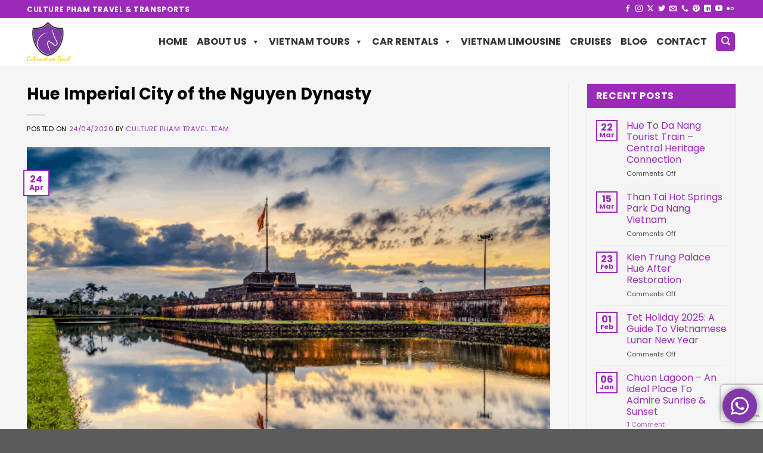

--- FILE ---
content_type: text/html; charset=UTF-8
request_url: https://culturephamtravel.com/hue-imperial-city/
body_size: 33305
content:
<!DOCTYPE html>
<html lang="en-US" class="loading-site no-js">
<head>
	<meta charset="UTF-8" />
	<link rel="profile" href="http://gmpg.org/xfn/11" />
	<link rel="pingback" href="https://culturephamtravel.com/xmlrpc.php" />

	<script>(function(html){html.className = html.className.replace(/\bno-js\b/,'js')})(document.documentElement);</script>
<meta name='robots' content='index, follow, max-image-preview:large, max-snippet:-1, max-video-preview:-1' />
	<style>img:is([sizes="auto" i], [sizes^="auto," i]) { contain-intrinsic-size: 3000px 1500px }</style>
	<meta name="viewport" content="width=device-width, initial-scale=1" />
	<!-- This site is optimized with the Yoast SEO plugin v26.1.1 - https://yoast.com/wordpress/plugins/seo/ -->
	<title>Hue Imperial City of the Nguyen Dynasty - Culture Pham Travel</title>
	<meta name="description" content="Hue Imperial City is a complex of monuments, temples, palaces...that was the working and the residance of Emperors of the Nguyen dynasty." />
	<link rel="canonical" href="https://culturephamtravel.com/hue-imperial-city/" />
	<meta property="og:locale" content="en_US" />
	<meta property="og:type" content="article" />
	<meta property="og:title" content="Hue Imperial City of the Nguyen Dynasty - Culture Pham Travel" />
	<meta property="og:description" content="Hue Imperial City is a complex of monuments, temples, palaces...that was the working and the residance of Emperors of the Nguyen dynasty." />
	<meta property="og:url" content="https://culturephamtravel.com/hue-imperial-city/" />
	<meta property="og:site_name" content="Culture Pham Travel" />
	<meta property="article:published_time" content="2020-04-24T08:06:06+00:00" />
	<meta property="og:image" content="https://culturephamtravel.com/wp-content/uploads/2019/12/Hue-imperial-city-Culture-Pham-Travel-1.png" />
	<meta property="og:image:width" content="640" />
	<meta property="og:image:height" content="391" />
	<meta property="og:image:type" content="image/png" />
	<meta name="author" content="Culture Pham Travel Team" />
	<meta name="twitter:card" content="summary_large_image" />
	<meta name="twitter:label1" content="Written by" />
	<meta name="twitter:data1" content="Culture Pham Travel Team" />
	<meta name="twitter:label2" content="Est. reading time" />
	<meta name="twitter:data2" content="8 minutes" />
	<script type="application/ld+json" class="yoast-schema-graph">{"@context":"https://schema.org","@graph":[{"@type":"Article","@id":"https://culturephamtravel.com/hue-imperial-city/#article","isPartOf":{"@id":"https://culturephamtravel.com/hue-imperial-city/"},"author":{"name":"Culture Pham Travel Team","@id":"https://culturephamtravel.com/#/schema/person/656fd9546edc5bc6abfeb695038f7ee3"},"headline":"Hue Imperial City of the Nguyen Dynasty","datePublished":"2020-04-24T08:06:06+00:00","mainEntityOfPage":{"@id":"https://culturephamtravel.com/hue-imperial-city/"},"wordCount":1556,"publisher":{"@id":"https://culturephamtravel.com/#organization"},"image":{"@id":"https://culturephamtravel.com/hue-imperial-city/#primaryimage"},"thumbnailUrl":"https://culturephamtravel.com/wp-content/uploads/2019/12/Hue-imperial-city-Culture-Pham-Travel-1.png","keywords":["tombs in Hue"],"articleSection":["Blog"],"inLanguage":"en-US"},{"@type":"WebPage","@id":"https://culturephamtravel.com/hue-imperial-city/","url":"https://culturephamtravel.com/hue-imperial-city/","name":"Hue Imperial City of the Nguyen Dynasty - Culture Pham Travel","isPartOf":{"@id":"https://culturephamtravel.com/#website"},"primaryImageOfPage":{"@id":"https://culturephamtravel.com/hue-imperial-city/#primaryimage"},"image":{"@id":"https://culturephamtravel.com/hue-imperial-city/#primaryimage"},"thumbnailUrl":"https://culturephamtravel.com/wp-content/uploads/2019/12/Hue-imperial-city-Culture-Pham-Travel-1.png","datePublished":"2020-04-24T08:06:06+00:00","description":"Hue Imperial City is a complex of monuments, temples, palaces...that was the working and the residance of Emperors of the Nguyen dynasty.","breadcrumb":{"@id":"https://culturephamtravel.com/hue-imperial-city/#breadcrumb"},"inLanguage":"en-US","potentialAction":[{"@type":"ReadAction","target":["https://culturephamtravel.com/hue-imperial-city/"]}]},{"@type":"ImageObject","inLanguage":"en-US","@id":"https://culturephamtravel.com/hue-imperial-city/#primaryimage","url":"https://culturephamtravel.com/wp-content/uploads/2019/12/Hue-imperial-city-Culture-Pham-Travel-1.png","contentUrl":"https://culturephamtravel.com/wp-content/uploads/2019/12/Hue-imperial-city-Culture-Pham-Travel-1.png","width":640,"height":391,"caption":"Hue imperial city (Hue Citadel)"},{"@type":"BreadcrumbList","@id":"https://culturephamtravel.com/hue-imperial-city/#breadcrumb","itemListElement":[{"@type":"ListItem","position":1,"name":"Home","item":"https://culturephamtravel.com/"},{"@type":"ListItem","position":2,"name":"Hue Imperial City of the Nguyen Dynasty"}]},{"@type":"WebSite","@id":"https://culturephamtravel.com/#website","url":"https://culturephamtravel.com/","name":"Culture Pham Travel","description":"This is the website of Culture Pham Travel &amp; Transport","publisher":{"@id":"https://culturephamtravel.com/#organization"},"potentialAction":[{"@type":"SearchAction","target":{"@type":"EntryPoint","urlTemplate":"https://culturephamtravel.com/?s={search_term_string}"},"query-input":{"@type":"PropertyValueSpecification","valueRequired":true,"valueName":"search_term_string"}}],"inLanguage":"en-US"},{"@type":"Organization","@id":"https://culturephamtravel.com/#organization","name":"Culture Pham Travel","url":"https://culturephamtravel.com/","logo":{"@type":"ImageObject","inLanguage":"en-US","@id":"https://culturephamtravel.com/#/schema/logo/image/","url":"https://demo.culturephamtravel.com/wp-content/uploads/2024/11/Culture-Pham-Travel-2.jpg","contentUrl":"https://demo.culturephamtravel.com/wp-content/uploads/2024/11/Culture-Pham-Travel-2.jpg","width":142,"height":80,"caption":"Culture Pham Travel"},"image":{"@id":"https://culturephamtravel.com/#/schema/logo/image/"}},{"@type":"Person","@id":"https://culturephamtravel.com/#/schema/person/656fd9546edc5bc6abfeb695038f7ee3","name":"Culture Pham Travel Team","image":{"@type":"ImageObject","inLanguage":"en-US","@id":"https://culturephamtravel.com/#/schema/person/image/","url":"https://secure.gravatar.com/avatar/a0cb845fe195c1655d854cbdd8f0f35c9203b90ad76b97740f7454c37df222de?s=96&d=mm&r=g","contentUrl":"https://secure.gravatar.com/avatar/a0cb845fe195c1655d854cbdd8f0f35c9203b90ad76b97740f7454c37df222de?s=96&d=mm&r=g","caption":"Culture Pham Travel Team"}}]}</script>
	<!-- / Yoast SEO plugin. -->


<link rel='dns-prefetch' href='//fonts.googleapis.com' />
<link href='https://fonts.gstatic.com' crossorigin rel='preconnect' />
<link rel='prefetch' href='https://culturephamtravel.com/wp-content/themes/flatsome/assets/js/flatsome.js?ver=e1ad26bd5672989785e1' />
<link rel='prefetch' href='https://culturephamtravel.com/wp-content/themes/flatsome/assets/js/chunk.slider.js?ver=3.19.13' />
<link rel='prefetch' href='https://culturephamtravel.com/wp-content/themes/flatsome/assets/js/chunk.popups.js?ver=3.19.13' />
<link rel='prefetch' href='https://culturephamtravel.com/wp-content/themes/flatsome/assets/js/chunk.tooltips.js?ver=3.19.13' />
<link rel='prefetch' href='https://culturephamtravel.com/wp-content/themes/flatsome/assets/js/woocommerce.js?ver=dd6035ce106022a74757' />
<link rel="alternate" type="application/rss+xml" title="Culture Pham Travel &raquo; Feed" href="https://culturephamtravel.com/feed/" />
<link rel="alternate" type="application/rss+xml" title="Culture Pham Travel &raquo; Comments Feed" href="https://culturephamtravel.com/comments/feed/" />
<link rel="alternate" type="application/rss+xml" title="Culture Pham Travel &raquo; Hue Imperial City of the Nguyen Dynasty Comments Feed" href="https://culturephamtravel.com/hue-imperial-city/feed/" />
<link rel='stylesheet' id='ht_ctc_main_css-css' href='https://culturephamtravel.com/wp-content/plugins/click-to-chat-for-whatsapp/new/inc/assets/css/main.css?ver=4.29' type='text/css' media='all' />
<style id='wp-emoji-styles-inline-css' type='text/css'>

	img.wp-smiley, img.emoji {
		display: inline !important;
		border: none !important;
		box-shadow: none !important;
		height: 1em !important;
		width: 1em !important;
		margin: 0 0.07em !important;
		vertical-align: -0.1em !important;
		background: none !important;
		padding: 0 !important;
	}
</style>
<style id='wp-block-library-inline-css' type='text/css'>
:root{--wp-admin-theme-color:#007cba;--wp-admin-theme-color--rgb:0,124,186;--wp-admin-theme-color-darker-10:#006ba1;--wp-admin-theme-color-darker-10--rgb:0,107,161;--wp-admin-theme-color-darker-20:#005a87;--wp-admin-theme-color-darker-20--rgb:0,90,135;--wp-admin-border-width-focus:2px;--wp-block-synced-color:#7a00df;--wp-block-synced-color--rgb:122,0,223;--wp-bound-block-color:var(--wp-block-synced-color)}@media (min-resolution:192dpi){:root{--wp-admin-border-width-focus:1.5px}}.wp-element-button{cursor:pointer}:root{--wp--preset--font-size--normal:16px;--wp--preset--font-size--huge:42px}:root .has-very-light-gray-background-color{background-color:#eee}:root .has-very-dark-gray-background-color{background-color:#313131}:root .has-very-light-gray-color{color:#eee}:root .has-very-dark-gray-color{color:#313131}:root .has-vivid-green-cyan-to-vivid-cyan-blue-gradient-background{background:linear-gradient(135deg,#00d084,#0693e3)}:root .has-purple-crush-gradient-background{background:linear-gradient(135deg,#34e2e4,#4721fb 50%,#ab1dfe)}:root .has-hazy-dawn-gradient-background{background:linear-gradient(135deg,#faaca8,#dad0ec)}:root .has-subdued-olive-gradient-background{background:linear-gradient(135deg,#fafae1,#67a671)}:root .has-atomic-cream-gradient-background{background:linear-gradient(135deg,#fdd79a,#004a59)}:root .has-nightshade-gradient-background{background:linear-gradient(135deg,#330968,#31cdcf)}:root .has-midnight-gradient-background{background:linear-gradient(135deg,#020381,#2874fc)}.has-regular-font-size{font-size:1em}.has-larger-font-size{font-size:2.625em}.has-normal-font-size{font-size:var(--wp--preset--font-size--normal)}.has-huge-font-size{font-size:var(--wp--preset--font-size--huge)}.has-text-align-center{text-align:center}.has-text-align-left{text-align:left}.has-text-align-right{text-align:right}#end-resizable-editor-section{display:none}.aligncenter{clear:both}.items-justified-left{justify-content:flex-start}.items-justified-center{justify-content:center}.items-justified-right{justify-content:flex-end}.items-justified-space-between{justify-content:space-between}.screen-reader-text{border:0;clip-path:inset(50%);height:1px;margin:-1px;overflow:hidden;padding:0;position:absolute;width:1px;word-wrap:normal!important}.screen-reader-text:focus{background-color:#ddd;clip-path:none;color:#444;display:block;font-size:1em;height:auto;left:5px;line-height:normal;padding:15px 23px 14px;text-decoration:none;top:5px;width:auto;z-index:100000}html :where(.has-border-color){border-style:solid}html :where([style*=border-top-color]){border-top-style:solid}html :where([style*=border-right-color]){border-right-style:solid}html :where([style*=border-bottom-color]){border-bottom-style:solid}html :where([style*=border-left-color]){border-left-style:solid}html :where([style*=border-width]){border-style:solid}html :where([style*=border-top-width]){border-top-style:solid}html :where([style*=border-right-width]){border-right-style:solid}html :where([style*=border-bottom-width]){border-bottom-style:solid}html :where([style*=border-left-width]){border-left-style:solid}html :where(img[class*=wp-image-]){height:auto;max-width:100%}:where(figure){margin:0 0 1em}html :where(.is-position-sticky){--wp-admin--admin-bar--position-offset:var(--wp-admin--admin-bar--height,0px)}@media screen and (max-width:600px){html :where(.is-position-sticky){--wp-admin--admin-bar--position-offset:0px}}
</style>
<link rel='stylesheet' id='contact-form-7-css' href='https://culturephamtravel.com/wp-content/plugins/contact-form-7/includes/css/styles.css?ver=6.1.2' type='text/css' media='all' />
<style id='woocommerce-inline-inline-css' type='text/css'>
.woocommerce form .form-row .required { visibility: visible; }
</style>
<link rel='stylesheet' id='megamenu-css' href='https://culturephamtravel.com/wp-content/uploads/maxmegamenu/style.css?ver=bdb933' type='text/css' media='all' />
<link rel='stylesheet' id='dashicons-css' href='https://culturephamtravel.com/wp-includes/css/dashicons.min.css?ver=6.8.3' type='text/css' media='all' />
<link rel='stylesheet' id='brands-styles-css' href='https://culturephamtravel.com/wp-content/plugins/woocommerce/assets/css/brands.css?ver=10.2.2' type='text/css' media='all' />
<link rel='stylesheet' id='flatsome-main-css' href='https://culturephamtravel.com/wp-content/themes/flatsome/assets/css/flatsome.css?ver=3.19.13' type='text/css' media='all' />
<style id='flatsome-main-inline-css' type='text/css'>
@font-face {
				font-family: "fl-icons";
				font-display: block;
				src: url(https://culturephamtravel.com/wp-content/themes/flatsome/assets/css/icons/fl-icons.eot?v=3.19.13);
				src:
					url(https://culturephamtravel.com/wp-content/themes/flatsome/assets/css/icons/fl-icons.eot#iefix?v=3.19.13) format("embedded-opentype"),
					url(https://culturephamtravel.com/wp-content/themes/flatsome/assets/css/icons/fl-icons.woff2?v=3.19.13) format("woff2"),
					url(https://culturephamtravel.com/wp-content/themes/flatsome/assets/css/icons/fl-icons.ttf?v=3.19.13) format("truetype"),
					url(https://culturephamtravel.com/wp-content/themes/flatsome/assets/css/icons/fl-icons.woff?v=3.19.13) format("woff"),
					url(https://culturephamtravel.com/wp-content/themes/flatsome/assets/css/icons/fl-icons.svg?v=3.19.13#fl-icons) format("svg");
			}
</style>
<link rel='stylesheet' id='flatsome-shop-css' href='https://culturephamtravel.com/wp-content/themes/flatsome/assets/css/flatsome-shop.css?ver=3.19.13' type='text/css' media='all' />
<link rel='stylesheet' id='flatsome-style-css' href='https://culturephamtravel.com/wp-content/themes/flatsome-child/style.css?ver=3.0' type='text/css' media='all' />
<link rel='stylesheet' id='flatsome-googlefonts-css' href='https://fonts.googleapis.com/css?family=Poppins%3Aregular%2C700%2Cregular%2C700%7CDancing+Script%3Aregular%2Cregular&#038;display=swap&#038;ver=3.9' type='text/css' media='all' />
<style id='rocket-lazyload-inline-css' type='text/css'>
.rll-youtube-player{position:relative;padding-bottom:56.23%;height:0;overflow:hidden;max-width:100%;background:#000;margin:5px}.rll-youtube-player iframe{position:absolute;top:0;left:0;width:100%;height:100%;z-index:100;background:0 0}.rll-youtube-player img{bottom:0;display:block;left:0;margin:auto;max-width:100%;width:100%;position:absolute;right:0;top:0;border:none;height:auto;cursor:pointer;-webkit-transition:.4s all;-moz-transition:.4s all;transition:.4s all}.rll-youtube-player img:hover{-webkit-filter:brightness(75%)}.rll-youtube-player .play{height:72px;width:72px;left:50%;top:50%;margin-left:-36px;margin-top:-36px;position:absolute;background:url(https://culturephamtravel.com/wp-content/plugins/wp-rocket/inc/front/img/youtube.png) no-repeat;cursor:pointer}
</style>
<script type="text/javascript" src="https://culturephamtravel.com/wp-includes/js/jquery/jquery.min.js?ver=3.7.1" id="jquery-core-js"></script>
<script type="text/javascript" src="https://culturephamtravel.com/wp-includes/js/jquery/jquery-migrate.min.js?ver=3.4.1" id="jquery-migrate-js"></script>
<script type="text/javascript" src="https://culturephamtravel.com/wp-content/plugins/woocommerce/assets/js/jquery-blockui/jquery.blockUI.min.js?ver=2.7.0-wc.10.2.2" id="jquery-blockui-js" data-wp-strategy="defer"></script>
<script type="text/javascript" id="wc-add-to-cart-js-extra">
/* <![CDATA[ */
var wc_add_to_cart_params = {"ajax_url":"\/wp-admin\/admin-ajax.php","wc_ajax_url":"\/?wc-ajax=%%endpoint%%","i18n_view_cart":"View cart","cart_url":"https:\/\/culturephamtravel.com","is_cart":"","cart_redirect_after_add":"no"};
/* ]]> */
</script>
<script type="text/javascript" src="https://culturephamtravel.com/wp-content/plugins/woocommerce/assets/js/frontend/add-to-cart.min.js?ver=10.2.2" id="wc-add-to-cart-js" defer="defer" data-wp-strategy="defer"></script>
<script type="text/javascript" src="https://culturephamtravel.com/wp-content/plugins/woocommerce/assets/js/js-cookie/js.cookie.min.js?ver=2.1.4-wc.10.2.2" id="js-cookie-js" data-wp-strategy="defer"></script>
<link rel="https://api.w.org/" href="https://culturephamtravel.com/wp-json/" /><link rel="alternate" title="JSON" type="application/json" href="https://culturephamtravel.com/wp-json/wp/v2/posts/15981" /><link rel="EditURI" type="application/rsd+xml" title="RSD" href="https://culturephamtravel.com/xmlrpc.php?rsd" />
<meta name="generator" content="WordPress 6.8.3" />
<meta name="generator" content="WooCommerce 10.2.2" />
<link rel='shortlink' href='https://culturephamtravel.com/?p=15981' />
<link rel="alternate" title="oEmbed (JSON)" type="application/json+oembed" href="https://culturephamtravel.com/wp-json/oembed/1.0/embed?url=https%3A%2F%2Fculturephamtravel.com%2Fhue-imperial-city%2F" />
<link rel="alternate" title="oEmbed (XML)" type="text/xml+oembed" href="https://culturephamtravel.com/wp-json/oembed/1.0/embed?url=https%3A%2F%2Fculturephamtravel.com%2Fhue-imperial-city%2F&#038;format=xml" />
<!-- HFCM by 99 Robots - Snippet # 2: Organization -->
<script type="application/ld+json">
{
  "@context": "https://schema.org",
  "@type": "Organization",
  "name": "Culture Pham Travel",
  "alternateName": "Culture Pham Travel",
  "url": "https://culturephamtravel.com/",
  "logo": "https://culturephamtravel.com/wp-content/uploads/2020/01/Culture-Pham-Travel-2.jpg",
  "sameAs": [
    "https://www.facebook.com/culturephamtravel/",
    "https://www.quora.com/profile/Culture-Pham-Travel",
    "https://www.youtube.com/user/culturepham28/",
    "https://www.pinterest.de/culturephamtravelhue/",
    "https://culturephamtravel.com/",
    "https://culturephamtravel.business.site",
    "https://about.me/culturephamtravel/",
    "https://flipboard.com/@CulturePham",
    "https://www.tripadvisor.com/Attraction_Review-g293926-d18957903-Reviews-Private_Tours_By_Local_Guides-Hue_Thua_Thien_Hue_Province.html/",
"https://justpaste.it/u/CulturePham"
  ]
}
</script>
<!-- /end HFCM by 99 Robots -->
<!-- HFCM by 99 Robots - Snippet # 4: Local Business -->
<script type="application/ld+json">
{
  "@context": "https://schema.org",
  "@type": "TravelAgency",
  "name": "Culture Pham Travel",
  "image": "https://culturephamtravel.com/wp-content/uploads/2020/01/Culture-Pham-Travel-2.jpg",
  "@id": "https://culturephamtravel.com/",
  "url": "https://culturephamtravel.com/",
  "telephone": "+84343662242",
  "priceRange": "$00 - $000",
  "address": {
    "@type": "PostalAddress",
    "streetAddress": "113 Ly Thai To road, Huong Tra",
    "addressLocality": "Hue, Viet Nam",
    "postalCode": "530000",
    "addressCountry": "VN"
  },
  "geo": {
    "@type": "GeoCoordinates",
    "latitude": 16.4870131,
    "longitude": 107.5418027
  },
  "openingHoursSpecification": {
    "@type": "OpeningHoursSpecification",
    "dayOfWeek": [
      "Monday",
      "Tuesday",
      "Wednesday",
      "Thursday",
      "Friday",
      "Saturday",
      "Sunday"
    ],
    "opens": "00:00",
    "closes": "23:59"
  },
  "sameAs": [
    "https://www.facebook.com/culturephamtravel/",
    "https://twitter.com/PhamTravel",
    "https://www.instagram.com/culturephamtravel/",
    "https://www.youtube.com/channel/UCgI3HPMaKn3q6v-zaST13Gw",
    "https://www.linkedin.com/in/hoa-pham-4520ab192",
    "https://culturephamtravel.com/"
  ]
}
</script>
<!-- /end HFCM by 99 Robots -->
	<noscript><style>.woocommerce-product-gallery{ opacity: 1 !important; }</style></noscript>
	<link rel="icon" href="https://culturephamtravel.com/wp-content/uploads/2024/11/cropped-Culture-Pham-Travel-2-32x32.jpg" sizes="32x32" />
<link rel="icon" href="https://culturephamtravel.com/wp-content/uploads/2024/11/cropped-Culture-Pham-Travel-2-192x192.jpg" sizes="192x192" />
<link rel="apple-touch-icon" href="https://culturephamtravel.com/wp-content/uploads/2024/11/cropped-Culture-Pham-Travel-2-180x180.jpg" />
<meta name="msapplication-TileImage" content="https://culturephamtravel.com/wp-content/uploads/2024/11/cropped-Culture-Pham-Travel-2-270x270.jpg" />
<style id="custom-css" type="text/css">:root {--primary-color: #9b2ab8;--fs-color-primary: #9b2ab8;--fs-color-secondary: #f1eb21;--fs-color-success: #81d742;--fs-color-alert: #dd3333;--fs-experimental-link-color: #9b2ab8;--fs-experimental-link-color-hover: #eeee22;}.tooltipster-base {--tooltip-color: #fff;--tooltip-bg-color: #000;}.off-canvas-right .mfp-content, .off-canvas-left .mfp-content {--drawer-width: 300px;}.off-canvas .mfp-content.off-canvas-cart {--drawer-width: 360px;}.container-width, .full-width .ubermenu-nav, .container, .row{max-width: 1220px}.row.row-collapse{max-width: 1190px}.row.row-small{max-width: 1212.5px}.row.row-large{max-width: 1250px}.sticky-add-to-cart--active, #wrapper,#main,#main.dark{background-color: #f5f5f5}.header-main{height: 80px}#logo img{max-height: 80px}#logo{width:145px;}#logo img{padding:3px 0;}.header-top{min-height: 30px}.transparent .header-main{height: 90px}.transparent #logo img{max-height: 90px}.has-transparent + .page-title:first-of-type,.has-transparent + #main > .page-title,.has-transparent + #main > div > .page-title,.has-transparent + #main .page-header-wrapper:first-of-type .page-title{padding-top: 120px;}.header.show-on-scroll,.stuck .header-main{height:70px!important}.stuck #logo img{max-height: 70px!important}.header-bottom {background-color: #f1f1f1}.header-main .nav > li > a{line-height: 16px }@media (max-width: 549px) {.header-main{height: 70px}#logo img{max-height: 70px}}body{color: #000000}h1,h2,h3,h4,h5,h6,.heading-font{color: #000000;}body{font-size: 100%;}body{font-family: Poppins, sans-serif;}body {font-weight: 400;font-style: normal;}.nav > li > a {font-family: Poppins, sans-serif;}.mobile-sidebar-levels-2 .nav > li > ul > li > a {font-family: Poppins, sans-serif;}.nav > li > a,.mobile-sidebar-levels-2 .nav > li > ul > li > a {font-weight: 700;font-style: normal;}h1,h2,h3,h4,h5,h6,.heading-font, .off-canvas-center .nav-sidebar.nav-vertical > li > a{font-family: Poppins, sans-serif;}h1,h2,h3,h4,h5,h6,.heading-font,.banner h1,.banner h2 {font-weight: 700;font-style: normal;}.alt-font{font-family: "Dancing Script", sans-serif;}.alt-font {font-weight: 400!important;font-style: normal!important;}.header:not(.transparent) .header-nav-main.nav > li > a {color: #000000;}.header:not(.transparent) .header-nav-main.nav > li > a:hover,.header:not(.transparent) .header-nav-main.nav > li.active > a,.header:not(.transparent) .header-nav-main.nav > li.current > a,.header:not(.transparent) .header-nav-main.nav > li > a.active,.header:not(.transparent) .header-nav-main.nav > li > a.current{color: #9b2ab8;}.header-nav-main.nav-line-bottom > li > a:before,.header-nav-main.nav-line-grow > li > a:before,.header-nav-main.nav-line > li > a:before,.header-nav-main.nav-box > li > a:hover,.header-nav-main.nav-box > li.active > a,.header-nav-main.nav-pills > li > a:hover,.header-nav-main.nav-pills > li.active > a{color:#FFF!important;background-color: #9b2ab8;}.has-equal-box-heights .box-image {padding-top: 75%;}@media screen and (min-width: 550px){.products .box-vertical .box-image{min-width: 300px!important;width: 300px!important;}}.nav-vertical-fly-out > li + li {border-top-width: 1px; border-top-style: solid;}/* Custom CSS */.absolute-footer.dark {display: none}blockquote, dl, figure, form, ol, p, pre, ul {margin-bottom: 1em;}.textwidget {padding: 15px 15px 0px;}.wp-caption {margin-bottom: 1em;}.wpcf7 {padding: 15px 20px 1px;background: #fff;}span.amount {color: #000;font-size: 18px;}.devvn_woocommerce_price_prefix {font-size: 15px;padding-right: 5px;}.devvn_woocommerce_price_suffix {font-size: 15px;padding-left: 5px;}.product-title {font-weight:bold;}.page-wrapper {padding-bottom:0px}.post {margin: 0px;}.wpcf7-spinner {display:none !important}.nav-dropdown-default .nav-column li>a, .nav-dropdown.nav-dropdown-default>li>a { min-width: max-content;}.comments-area {display:none}.entry-content {padding-bottom:0px}input[type=submit], input[type=submit] {background-color: #9b2ab8 !important;}.product_list_widget {font-size: 14px;padding: 5px 10px !important;}.widget ul {padding: 10px 15px}.widget .is-divider {display: none}span.widget-title {color: #fff;display: block;background: #9b2ab8;padding: 12px 15px;}.widget {border: 1px solid #e5e5e5}.widget>ul>li>a{font-weight: bold !important;color: #9b2ab8}.widget .current-cat>a {color: #9b2ab8}.widget>ul>li ul, ul.menu>li ul { border-left: none;padding: 0px}th {text-transform: capitalize;}td, th {padding: 8px 0px;border: 1px solid #000;color: #000;text-align: center !important;}td:first-child, th:first-child{padding-left: 8px}.product-small .box-image {border: 1px solid #E8E8E8;box-shadow: 0px 1px 3px 0px rgba(0, 0, 0, 0.09)}.product-small .box-text {border: 1px solid #E8E8E8;box-shadow: 0px 1px 3px 0px rgba(0, 0, 0, 0.09);padding: 12px 15px}.product-small .op-7 {opacity: 1;background: #f1eb21;color: #000;width: max-content;font-weight: bold;padding: 3px 8px;border-radius: 5px;margin-bottom: 5px;}.product-small .product-title {margin-bottom: 5px;font-size: 15px}.yikes-custom-woo-tab-title{display: none;}.blog-archive h1.page-title {display: none;}table {width: 100% !important;table-layout: fixed;border-collapse: collapse;}th, td {width: 1%; /* Được ghi đè bởi table-layout: fixed */text-align: left;padding: 8px;border: 1px solid #959595;word-wrap: break-word;}/* In đậm cột đầu tiên */table th:first-child,table td:first-child {font-weight: bold;}/* Custom CSS Mobile */@media (max-width: 549px){.post-sidebar {display: none}.post {margin: 0px 0px -30px 0px;}.tour-layout .panel {padding: 5px 10px 0px !important;}.hotline-footer {display: block;position: fixed;bottom: 10px;width: 100%;height: 50px;z-index: 9999;}.hotline-footer .left {width: 33.33%;float: left;height: 100%;}.hotline-footer a {display: block;}.hotline-footer a {color: white;}.hotline-footer .mid {width: 33.33%;float: left;color: white;line-height: 50px;text-align: center;font-weight: bold;padding-top: 2px;}.hotline-footer .mid a {background: #9b2ab8;opacity: 1;line-height: 45px;margin: 2px;border-radius: 10px;}.product-section .panel{overflow-x: auto;-webkit-overflow-scrolling: touch;}.product-section table {width: auto !important; /* hoặc auto */min-width: 100%}}.label-new.menu-item > a:after{content:"New";}.label-hot.menu-item > a:after{content:"Hot";}.label-sale.menu-item > a:after{content:"Sale";}.label-popular.menu-item > a:after{content:"Popular";}</style>		<style type="text/css" id="wp-custom-css">
			/*-- Chèn icons lên Form --*/
.wpcf7 p{ position: relative; }
#icon-form{
  position: absolute;
  color: #666666;
  z-index: 100;
  font-size: 18px;
  top: 8px;
  right: 10px;
}

.tour-layout-price .price {
    display: block;
    background: #9b2ab8;
    padding: 10px 20px;
		text-align: center;
		margin-bottom: 0px
}

.tour-layout-price span.amount {
		color: #f1eb21 !important;
	font-size: 25px;
}
.tour-layout-price .devvn_woocommerce_price_prefix {
		color: #fff;
    font-weight: bold;
    font-size: 18px;
}
.tour-layout-price .devvn_woocommerce_price_suffix {
			color: #fff;
    font-weight: bold;
    font-size: 18px;
}

.tour-layout .mt, .product-section-title {
	margin-top: 0px;
    background: #9b2ab8;
    color: #fff;
	font-size: 17px;
    padding: 10px 15px;
}
.tour-layout .large-2, .large-10 {
    flex-basis: 100%;
    max-width: 100%;
}
.tour-layout .panel {
padding: 5px 15px 0px; 
}
.tour-layout .equalize-box {
	padding: 10px 15px !important
}
.product-section {
	border:none;
}

.product-section a, .single-page a {color: #9b2ab8 !important}
.booking-title {
	font-weight: bold;
	text-transform: uppercase;
	margin: 0px 10px 10px;
}

.home-title {
	text-transform: uppercase;
	text-align: center;
	color: #9b2ab8;
	font-size: 28px;
	margin-bottom: 5px;
}
.sub-title {
	color: #9b2ab8;
	font-size: 18px}

.footer-section {
	z-index:0;
}

.row-tt .col {
	padding-bottom: 0px
}		</style>
		<style type="text/css">/** Mega Menu CSS: fs **/</style>
<script>
/*! loadCSS rel=preload polyfill. [c]2017 Filament Group, Inc. MIT License */
(function(w){"use strict";if(!w.loadCSS){w.loadCSS=function(){}}
var rp=loadCSS.relpreload={};rp.support=(function(){var ret;try{ret=w.document.createElement("link").relList.supports("preload")}catch(e){ret=!1}
return function(){return ret}})();rp.bindMediaToggle=function(link){var finalMedia=link.media||"all";function enableStylesheet(){link.media=finalMedia}
if(link.addEventListener){link.addEventListener("load",enableStylesheet)}else if(link.attachEvent){link.attachEvent("onload",enableStylesheet)}
setTimeout(function(){link.rel="stylesheet";link.media="only x"});setTimeout(enableStylesheet,3000)};rp.poly=function(){if(rp.support()){return}
var links=w.document.getElementsByTagName("link");for(var i=0;i<links.length;i++){var link=links[i];if(link.rel==="preload"&&link.getAttribute("as")==="style"&&!link.getAttribute("data-loadcss")){link.setAttribute("data-loadcss",!0);rp.bindMediaToggle(link)}}};if(!rp.support()){rp.poly();var run=w.setInterval(rp.poly,500);if(w.addEventListener){w.addEventListener("load",function(){rp.poly();w.clearInterval(run)})}else if(w.attachEvent){w.attachEvent("onload",function(){rp.poly();w.clearInterval(run)})}}
if(typeof exports!=="undefined"){exports.loadCSS=loadCSS}
else{w.loadCSS=loadCSS}}(typeof global!=="undefined"?global:this))
</script></head>

<body class="wp-singular post-template-default single single-post postid-15981 single-format-standard wp-theme-flatsome wp-child-theme-flatsome-child theme-flatsome woocommerce-no-js mega-menu-primary lightbox nav-dropdown-has-arrow nav-dropdown-has-shadow nav-dropdown-has-border">


<a class="skip-link screen-reader-text" href="#main">Skip to content</a>

<div id="wrapper">

	
	<header id="header" class="header has-sticky sticky-jump">
		<div class="header-wrapper">
			<div id="top-bar" class="header-top hide-for-sticky nav-dark">
    <div class="flex-row container">
      <div class="flex-col hide-for-medium flex-left">
          <ul class="nav nav-left medium-nav-center nav-small  nav-divided">
              <li class="html custom html_topbar_left"><strong class="uppercase">CULTURE PHAM TRAVEL & TRANSPORTS</strong></li>          </ul>
      </div>

      <div class="flex-col hide-for-medium flex-center">
          <ul class="nav nav-center nav-small  nav-divided">
                        </ul>
      </div>

      <div class="flex-col hide-for-medium flex-right">
         <ul class="nav top-bar-nav nav-right nav-small  nav-divided">
              <li class="html header-social-icons ml-0">
	<div class="social-icons follow-icons" ><a href="https://www.facebook.com/culturephamtravel" target="_blank" data-label="Facebook" class="icon plain facebook tooltip" title="Follow on Facebook" aria-label="Follow on Facebook" rel="noopener nofollow" ><i class="icon-facebook" ></i></a><a href="https://www.instagram.com/culturephamtravel/" target="_blank" data-label="Instagram" class="icon plain instagram tooltip" title="Follow on Instagram" aria-label="Follow on Instagram" rel="noopener nofollow" ><i class="icon-instagram" ></i></a><a href="https://x.com/PhamTravel" data-label="X" target="_blank" class="icon plain x tooltip" title="Follow on X" aria-label="Follow on X" rel="noopener nofollow" ><i class="icon-x" ></i></a><a href="http://url" data-label="Twitter" target="_blank" class="icon plain twitter tooltip" title="Follow on Twitter" aria-label="Follow on Twitter" rel="noopener nofollow" ><i class="icon-twitter" ></i></a><a href="mailto:culturepham28@gmail.com" data-label="E-mail" target="_blank" class="icon plain email tooltip" title="Send us an email" aria-label="Send us an email" rel="nofollow noopener" ><i class="icon-envelop" ></i></a><a href="tel:+84343662242" data-label="Phone" target="_blank" class="icon plain phone tooltip" title="Call us" aria-label="Call us" rel="nofollow noopener" ><i class="icon-phone" ></i></a><a href="https://de.pinterest.com/culturephamtravelhue/" data-label="Pinterest" target="_blank" class="icon plain pinterest tooltip" title="Follow on Pinterest" aria-label="Follow on Pinterest" rel="noopener nofollow" ><i class="icon-pinterest" ></i></a><a href="https://www.linkedin.com/in/culturephamtravel" data-label="LinkedIn" target="_blank" class="icon plain linkedin tooltip" title="Follow on LinkedIn" aria-label="Follow on LinkedIn" rel="noopener nofollow" ><i class="icon-linkedin" ></i></a><a href="https://www.youtube.com/user/culturepham28" data-label="YouTube" target="_blank" class="icon plain youtube tooltip" title="Follow on YouTube" aria-label="Follow on YouTube" rel="noopener nofollow" ><i class="icon-youtube" ></i></a><a href="https://www.flickr.com/people/culturephamtravel/" data-label="Flickr" target="_blank" class="icon plain flickr tooltip" title="Flickr" aria-label="Flickr" rel="noopener nofollow" ><i class="icon-flickr" ></i></a></div></li>
          </ul>
      </div>

            <div class="flex-col show-for-medium flex-grow">
          <ul class="nav nav-center nav-small mobile-nav  nav-divided">
              <li class="html custom html_topbar_left"><strong class="uppercase">CULTURE PHAM TRAVEL & TRANSPORTS</strong></li>          </ul>
      </div>
      
    </div>
</div>
<div id="masthead" class="header-main ">
      <div class="header-inner flex-row container logo-left medium-logo-center" role="navigation">

          <!-- Logo -->
          <div id="logo" class="flex-col logo">
            
<!-- Header logo -->
<a href="https://culturephamtravel.com/" title="Culture Pham Travel - This is the website of Culture Pham Travel &amp; Transport" rel="home">
		<img width="512" height="512" src="https://culturephamtravel.com/wp-content/uploads/2025/07/culturephamtravel-logo.webp" class="header_logo header-logo" alt="Culture Pham Travel"/><img  width="512" height="512" src="https://culturephamtravel.com/wp-content/uploads/2025/07/culturephamtravel-logo.webp" class="header-logo-dark" alt="Culture Pham Travel"/></a>
          </div>

          <!-- Mobile Left Elements -->
          <div class="flex-col show-for-medium flex-left">
            <ul class="mobile-nav nav nav-left ">
              <li class="nav-icon has-icon">
  <div class="header-button">		<a href="#" data-open="#main-menu" data-pos="left" data-bg="main-menu-overlay" data-color="" class="icon primary button round is-small" aria-label="Menu" aria-controls="main-menu" aria-expanded="false">

		  <i class="icon-menu" ></i>
		  		</a>
	 </div> </li>
            </ul>
          </div>

          <!-- Left Elements -->
          <div class="flex-col hide-for-medium flex-left
            flex-grow">
            <ul class="header-nav header-nav-main nav nav-left  nav-size-large nav-spacing-medium nav-uppercase" >
                          </ul>
          </div>

          <!-- Right Elements -->
          <div class="flex-col hide-for-medium flex-right">
            <ul class="header-nav header-nav-main nav nav-right  nav-size-large nav-spacing-medium nav-uppercase">
              <div id="mega-menu-wrap-primary" class="mega-menu-wrap"><div class="mega-menu-toggle"><div class="mega-toggle-blocks-left"></div><div class="mega-toggle-blocks-center"></div><div class="mega-toggle-blocks-right"><div class='mega-toggle-block mega-menu-toggle-animated-block mega-toggle-block-0' id='mega-toggle-block-0'><button aria-label="Toggle Menu" class="mega-toggle-animated mega-toggle-animated-slider" type="button" aria-expanded="false">
                  <span class="mega-toggle-animated-box">
                    <span class="mega-toggle-animated-inner"></span>
                  </span>
                </button></div></div></div><ul id="mega-menu-primary" class="mega-menu max-mega-menu mega-menu-horizontal mega-no-js" data-event="hover_intent" data-effect="fade_up" data-effect-speed="200" data-effect-mobile="slide_right" data-effect-speed-mobile="200" data-mobile-force-width="false" data-second-click="go" data-document-click="collapse" data-vertical-behaviour="standard" data-breakpoint="768" data-unbind="true" data-mobile-state="collapse_all" data-mobile-direction="vertical" data-hover-intent-timeout="300" data-hover-intent-interval="100"><li class="mega-menu-item mega-menu-item-type-post_type mega-menu-item-object-page mega-menu-item-home mega-align-bottom-left mega-menu-flyout mega-menu-item-3878" id="mega-menu-item-3878"><a class="mega-menu-link" href="https://culturephamtravel.com/" tabindex="0">Home</a></li><li class="mega-menu-item mega-menu-item-type-post_type mega-menu-item-object-page mega-menu-item-has-children mega-align-bottom-left mega-menu-flyout mega-menu-item-3879" id="mega-menu-item-3879"><a class="mega-menu-link" href="https://culturephamtravel.com/about-us/" aria-expanded="false" tabindex="0">About Us<span class="mega-indicator" aria-hidden="true"></span></a>
<ul class="mega-sub-menu">
<li class="mega-menu-item mega-menu-item-type-post_type mega-menu-item-object-page mega-menu-item-3882" id="mega-menu-item-3882"><a class="mega-menu-link" href="https://culturephamtravel.com/terms-and-conditions/">Terms and conditions</a></li><li class="mega-menu-item mega-menu-item-type-post_type mega-menu-item-object-page mega-menu-item-3881" id="mega-menu-item-3881"><a class="mega-menu-link" href="https://culturephamtravel.com/frequently-asked-questions/">FAQs</a></li></ul>
</li><li class="mega-menu-item mega-menu-item-type-post_type mega-menu-item-object-page mega-menu-item-has-children mega-menu-megamenu mega-menu-grid mega-align-bottom-left mega-menu-grid mega-menu-item-3883" id="mega-menu-item-3883"><a class="mega-menu-link" href="https://culturephamtravel.com/tour/" aria-expanded="false" tabindex="0">Vietnam Tours<span class="mega-indicator" aria-hidden="true"></span></a>
<ul class="mega-sub-menu" role='presentation'>
<li class="mega-menu-row" id="mega-menu-3883-0">
	<ul class="mega-sub-menu" style='--columns:12' role='presentation'>
<li class="mega-menu-column mega-menu-columns-4-of-12" style="--columns:12; --span:4" id="mega-menu-3883-0-0">
		<ul class="mega-sub-menu">
<li class="mega-menu-item mega-menu-item-type-taxonomy mega-menu-item-object-product_cat mega-menu-item-has-children mega-menu-item-3907" id="mega-menu-item-3907"><a class="mega-menu-link" href="https://culturephamtravel.com/northern-tours/">Northern Tours<span class="mega-indicator" aria-hidden="true"></span></a>
			<ul class="mega-sub-menu">
<li class="mega-menu-item mega-menu-item-type-taxonomy mega-menu-item-object-product_cat mega-menu-item-3908" id="mega-menu-item-3908"><a class="mega-menu-link" href="https://culturephamtravel.com/hanoi-tours/">Hanoi Tours</a></li><li class="mega-menu-item mega-menu-item-type-taxonomy mega-menu-item-object-product_cat mega-menu-item-3909" id="mega-menu-item-3909"><a class="mega-menu-link" href="https://culturephamtravel.com/ninh-binh-tour/">Ninh Binh Tours</a></li><li class="mega-menu-item mega-menu-item-type-taxonomy mega-menu-item-object-product_cat mega-menu-item-3910" id="mega-menu-item-3910"><a class="mega-menu-link" href="https://culturephamtravel.com/sapa-tours/">Sapa Tours</a></li>			</ul>
</li>		</ul>
</li><li class="mega-menu-column mega-menu-columns-4-of-12" style="--columns:12; --span:4" id="mega-menu-3883-0-1">
		<ul class="mega-sub-menu">
<li class="mega-menu-item mega-menu-item-type-taxonomy mega-menu-item-object-product_cat mega-menu-item-has-children mega-menu-item-3902" id="mega-menu-item-3902"><a class="mega-menu-link" href="https://culturephamtravel.com/central-tours/">Central Tours<span class="mega-indicator" aria-hidden="true"></span></a>
			<ul class="mega-sub-menu">
<li class="mega-menu-item mega-menu-item-type-taxonomy mega-menu-item-object-product_cat mega-menu-item-3906" id="mega-menu-item-3906"><a class="mega-menu-link" href="https://culturephamtravel.com/phong-nha-cave-tours/">Phong Nha Cave Tours</a></li><li class="mega-menu-item mega-menu-item-type-taxonomy mega-menu-item-object-product_cat mega-menu-item-3905" id="mega-menu-item-3905"><a class="mega-menu-link" href="https://culturephamtravel.com/hue-tours/">Hue Tours</a></li><li class="mega-menu-item mega-menu-item-type-taxonomy mega-menu-item-object-product_cat mega-menu-item-3903" id="mega-menu-item-3903"><a class="mega-menu-link" href="https://culturephamtravel.com/da-nang-tours/">Da Nang Tours</a></li><li class="mega-menu-item mega-menu-item-type-taxonomy mega-menu-item-object-product_cat mega-menu-item-3904" id="mega-menu-item-3904"><a class="mega-menu-link" href="https://culturephamtravel.com/hoi-an-tours/">Hoi An Tours</a></li>			</ul>
</li>		</ul>
</li><li class="mega-menu-column mega-menu-columns-4-of-12" style="--columns:12; --span:4" id="mega-menu-3883-0-2">
		<ul class="mega-sub-menu">
<li class="mega-menu-item mega-menu-item-type-taxonomy mega-menu-item-object-product_cat mega-menu-item-3912" id="mega-menu-item-3912"><a class="mega-menu-link" href="https://culturephamtravel.com/southern-tours/">Southern Tours</a></li><li class="mega-menu-item mega-menu-item-type-taxonomy mega-menu-item-object-product_cat mega-menu-item-3911" id="mega-menu-item-3911"><a class="mega-menu-link" href="https://culturephamtravel.com/package-tours/">Package Tours</a></li><li class="mega-menu-item mega-menu-item-type-taxonomy mega-menu-item-object-product_cat mega-menu-item-3914" id="mega-menu-item-3914"><a class="mega-menu-link" href="https://culturephamtravel.com/vietnam-shore-excursions/">Vietnam Shore Excursions</a></li>		</ul>
</li>	</ul>
</li></ul>
</li><li class="mega-menu-item mega-menu-item-type-taxonomy mega-menu-item-object-product_cat mega-menu-item-has-children mega-menu-megamenu mega-align-bottom-left mega-menu-megamenu mega-menu-item-3884" id="mega-menu-item-3884"><a class="mega-menu-link" href="https://culturephamtravel.com/car-rentals/" aria-expanded="false" tabindex="0">Car Rentals<span class="mega-indicator" aria-hidden="true"></span></a>
<ul class="mega-sub-menu">
<li class="mega-menu-item mega-menu-item-type-taxonomy mega-menu-item-object-product_cat mega-menu-column-standard mega-menu-columns-1-of-3 mega-menu-item-3890" style="--columns:3; --span:1" id="mega-menu-item-3890"><a class="mega-menu-link" href="https://culturephamtravel.com/ha-noi-private-cars/">Ha Noi Private Cars</a></li><li class="mega-menu-item mega-menu-item-type-taxonomy mega-menu-item-object-product_cat mega-menu-column-standard mega-menu-columns-1-of-3 mega-menu-item-3891" style="--columns:3; --span:1" id="mega-menu-item-3891"><a class="mega-menu-link" href="https://culturephamtravel.com/hai-phong-private-cars/">Hai Phong Private Cars</a></li><li class="mega-menu-item mega-menu-item-type-taxonomy mega-menu-item-object-product_cat mega-menu-column-standard mega-menu-columns-1-of-3 mega-menu-item-17324" style="--columns:3; --span:1" id="mega-menu-item-17324"><a class="mega-menu-link" href="https://culturephamtravel.com/ha-giang-private-cars/">Ha Giang Private Car</a></li><li class="mega-menu-item mega-menu-item-type-taxonomy mega-menu-item-object-product_cat mega-menu-column-standard mega-menu-columns-1-of-3 mega-menu-clear mega-menu-item-16256" style="--columns:3; --span:1" id="mega-menu-item-16256"><a class="mega-menu-link" href="https://culturephamtravel.com/cat-ba-private-cars/">Cat Ba Private Cars</a></li><li class="mega-menu-item mega-menu-item-type-taxonomy mega-menu-item-object-product_cat mega-menu-column-standard mega-menu-columns-1-of-3 mega-menu-item-17331" style="--columns:3; --span:1" id="mega-menu-item-17331"><a class="mega-menu-link" href="https://culturephamtravel.com/cao-bang-private-cars/">Cao Bang Private Cars</a></li><li class="mega-menu-item mega-menu-item-type-taxonomy mega-menu-item-object-product_cat mega-menu-column-standard mega-menu-columns-1-of-3 mega-menu-item-16257" style="--columns:3; --span:1" id="mega-menu-item-16257"><a class="mega-menu-link" href="https://culturephamtravel.com/sapa-private-cars/">Sapa Private Cars</a></li><li class="mega-menu-item mega-menu-item-type-taxonomy mega-menu-item-object-product_cat mega-menu-column-standard mega-menu-columns-1-of-3 mega-menu-clear mega-menu-item-17332" style="--columns:3; --span:1" id="mega-menu-item-17332"><a class="mega-menu-link" href="https://culturephamtravel.com/mai-chau-private-cars/">Mai Chau Private Cars</a></li><li class="mega-menu-item mega-menu-item-type-taxonomy mega-menu-item-object-product_cat mega-menu-column-standard mega-menu-columns-1-of-3 mega-menu-item-17333" style="--columns:3; --span:1" id="mega-menu-item-17333"><a class="mega-menu-link" href="https://culturephamtravel.com/moc-chau-private-cars/">Moc Chau Private Cars</a></li><li class="mega-menu-item mega-menu-item-type-taxonomy mega-menu-item-object-product_cat mega-menu-column-standard mega-menu-columns-1-of-3 mega-menu-item-17335" style="--columns:3; --span:1" id="mega-menu-item-17335"><a class="mega-menu-link" href="https://culturephamtravel.com/pu-luong-private-cars/">Pu Luong Private Cars</a></li><li class="mega-menu-item mega-menu-item-type-taxonomy mega-menu-item-object-product_cat mega-menu-column-standard mega-menu-columns-1-of-3 mega-menu-clear mega-menu-item-17334" style="--columns:3; --span:1" id="mega-menu-item-17334"><a class="mega-menu-link" href="https://culturephamtravel.com/mu-cang-chai-private-cars/">Mu Cang Chai Private Cars</a></li><li class="mega-menu-item mega-menu-item-type-taxonomy mega-menu-item-object-product_cat mega-menu-column-standard mega-menu-columns-1-of-3 mega-menu-item-3892" style="--columns:3; --span:1" id="mega-menu-item-3892"><a class="mega-menu-link" href="https://culturephamtravel.com/halong-private-cars/">Halong Private Cars</a></li><li class="mega-menu-item mega-menu-item-type-taxonomy mega-menu-item-object-product_cat mega-menu-column-standard mega-menu-columns-1-of-3 mega-menu-item-3897" style="--columns:3; --span:1" id="mega-menu-item-3897"><a class="mega-menu-link" href="https://culturephamtravel.com/ninh-binh-private-cars/">Ninh Binh Private Cars</a></li><li class="mega-menu-item mega-menu-item-type-taxonomy mega-menu-item-object-product_cat mega-menu-column-standard mega-menu-columns-1-of-3 mega-menu-clear mega-menu-item-3889" style="--columns:3; --span:1" id="mega-menu-item-3889"><a class="mega-menu-link" href="https://culturephamtravel.com/dong-hoi-private-cars/">Dong Hoi Private Cars</a></li><li class="mega-menu-item mega-menu-item-type-taxonomy mega-menu-item-object-product_cat mega-menu-column-standard mega-menu-columns-1-of-3 mega-menu-item-3898" style="--columns:3; --span:1" id="mega-menu-item-3898"><a class="mega-menu-link" href="https://culturephamtravel.com/phong-nha-private-cars/">Phong Nha Private Cars</a></li><li class="mega-menu-item mega-menu-item-type-taxonomy mega-menu-item-object-product_cat mega-menu-column-standard mega-menu-columns-1-of-3 mega-menu-item-17336" style="--columns:3; --span:1" id="mega-menu-item-17336"><a class="mega-menu-link" href="https://culturephamtravel.com/vinh-private-cars/">Vinh Private Cars</a></li><li class="mega-menu-item mega-menu-item-type-taxonomy mega-menu-item-object-product_cat mega-menu-column-standard mega-menu-columns-1-of-3 mega-menu-clear mega-menu-item-3895" style="--columns:3; --span:1" id="mega-menu-item-3895"><a class="mega-menu-link" href="https://culturephamtravel.com/hue-private-cars/">Hue Private Cars</a></li><li class="mega-menu-item mega-menu-item-type-taxonomy mega-menu-item-object-product_cat mega-menu-column-standard mega-menu-columns-1-of-3 mega-menu-item-3887" style="--columns:3; --span:1" id="mega-menu-item-3887"><a class="mega-menu-link" href="https://culturephamtravel.com/da-nang-private-cars/">Da Nang Private Cars</a></li><li class="mega-menu-item mega-menu-item-type-taxonomy mega-menu-item-object-product_cat mega-menu-column-standard mega-menu-columns-1-of-3 mega-menu-item-3894" style="--columns:3; --span:1" id="mega-menu-item-3894"><a class="mega-menu-link" href="https://culturephamtravel.com/hoi-an-private-cars/">Hoi An Private Cars</a></li><li class="mega-menu-item mega-menu-item-type-taxonomy mega-menu-item-object-product_cat mega-menu-column-standard mega-menu-columns-1-of-3 mega-menu-clear mega-menu-item-3899" style="--columns:3; --span:1" id="mega-menu-item-3899"><a class="mega-menu-link" href="https://culturephamtravel.com/quy-nhon-private-cars/">Quy Nhon Private Cars</a></li><li class="mega-menu-item mega-menu-item-type-taxonomy mega-menu-item-object-product_cat mega-menu-column-standard mega-menu-columns-1-of-3 mega-menu-item-3896" style="--columns:3; --span:1" id="mega-menu-item-3896"><a class="mega-menu-link" href="https://culturephamtravel.com/nha-trang-private-cars/">Nha Trang Private Cars</a></li><li class="mega-menu-item mega-menu-item-type-taxonomy mega-menu-item-object-product_cat mega-menu-column-standard mega-menu-columns-1-of-3 mega-menu-item-3888" style="--columns:3; --span:1" id="mega-menu-item-3888"><a class="mega-menu-link" href="https://culturephamtravel.com/dalat-private-cars/">Dalat Private Cars</a></li><li class="mega-menu-item mega-menu-item-type-taxonomy mega-menu-item-object-product_cat mega-menu-column-standard mega-menu-columns-1-of-3 mega-menu-clear mega-menu-item-3893" style="--columns:3; --span:1" id="mega-menu-item-3893"><a class="mega-menu-link" href="https://culturephamtravel.com/ho-chi-minh-private-cars/">Ho Chi Minh Private Cars</a></li><li class="mega-menu-item mega-menu-item-type-taxonomy mega-menu-item-object-product_cat mega-menu-column-standard mega-menu-columns-1-of-3 mega-menu-item-16528" style="--columns:3; --span:1" id="mega-menu-item-16528"><a class="mega-menu-link" href="https://culturephamtravel.com/phu-quoc-private-cars/">Phu Quoc Private Cars</a></li></ul>
</li><li class="mega-menu-item mega-menu-item-type-taxonomy mega-menu-item-object-product_cat mega-align-bottom-left mega-menu-flyout mega-menu-item-3913" id="mega-menu-item-3913"><a class="mega-menu-link" href="https://culturephamtravel.com/vietnam-limousine/" tabindex="0">Vietnam Limousine</a></li><li class="mega-menu-item mega-menu-item-type-taxonomy mega-menu-item-object-product_cat mega-align-bottom-left mega-menu-flyout mega-menu-item-3900" id="mega-menu-item-3900"><a class="mega-menu-link" href="https://culturephamtravel.com/halong-bay-cruises/" tabindex="0">Cruises</a></li><li class="mega-menu-item mega-menu-item-type-taxonomy mega-menu-item-object-category mega-current-post-ancestor mega-current-menu-parent mega-current-post-parent mega-align-bottom-left mega-menu-flyout mega-menu-item-3915" id="mega-menu-item-3915"><a class="mega-menu-link" href="https://culturephamtravel.com/category/blog/" tabindex="0">Blog</a></li><li class="mega-menu-item mega-menu-item-type-post_type mega-menu-item-object-page mega-align-bottom-left mega-menu-flyout mega-menu-item-3880" id="mega-menu-item-3880"><a class="mega-menu-link" href="https://culturephamtravel.com/contact/" tabindex="0">Contact</a></li></ul><button class='mega-close' aria-label='Close'></button></div><li class="header-search header-search-dropdown has-icon has-dropdown menu-item-has-children">
	<div class="header-button">	<a href="#" aria-label="Search" class="icon primary button round is-small"><i class="icon-search" ></i></a>
	</div>	<ul class="nav-dropdown nav-dropdown-default">
	 	<li class="header-search-form search-form html relative has-icon">
	<div class="header-search-form-wrapper">
		<div class="searchform-wrapper ux-search-box relative is-normal"><form role="search" method="get" class="searchform" action="https://culturephamtravel.com/">
	<div class="flex-row relative">
						<div class="flex-col flex-grow">
			<label class="screen-reader-text" for="woocommerce-product-search-field-0">Search for:</label>
			<input type="search" id="woocommerce-product-search-field-0" class="search-field mb-0" placeholder="Search&hellip;" value="" name="s" />
			<input type="hidden" name="post_type" value="product" />
					</div>
		<div class="flex-col">
			<button type="submit" value="Search" class="ux-search-submit submit-button secondary button  icon mb-0" aria-label="Submit">
				<i class="icon-search" ></i>			</button>
		</div>
	</div>
	<div class="live-search-results text-left z-top"></div>
</form>
</div>	</div>
</li>
	</ul>
</li>
            </ul>
          </div>

          <!-- Mobile Right Elements -->
          <div class="flex-col show-for-medium flex-right">
            <ul class="mobile-nav nav nav-right ">
              <li class="header-search header-search-dropdown has-icon has-dropdown menu-item-has-children">
	<div class="header-button">	<a href="#" aria-label="Search" class="icon primary button round is-small"><i class="icon-search" ></i></a>
	</div>	<ul class="nav-dropdown nav-dropdown-default">
	 	<li class="header-search-form search-form html relative has-icon">
	<div class="header-search-form-wrapper">
		<div class="searchform-wrapper ux-search-box relative is-normal"><form role="search" method="get" class="searchform" action="https://culturephamtravel.com/">
	<div class="flex-row relative">
						<div class="flex-col flex-grow">
			<label class="screen-reader-text" for="woocommerce-product-search-field-1">Search for:</label>
			<input type="search" id="woocommerce-product-search-field-1" class="search-field mb-0" placeholder="Search&hellip;" value="" name="s" />
			<input type="hidden" name="post_type" value="product" />
					</div>
		<div class="flex-col">
			<button type="submit" value="Search" class="ux-search-submit submit-button secondary button  icon mb-0" aria-label="Submit">
				<i class="icon-search" ></i>			</button>
		</div>
	</div>
	<div class="live-search-results text-left z-top"></div>
</form>
</div>	</div>
</li>
	</ul>
</li>
            </ul>
          </div>

      </div>

      </div>

<div class="header-bg-container fill"><div class="header-bg-image fill"></div><div class="header-bg-color fill"></div></div>		</div>
	</header>

	
	<main id="main" class="">

<div id="content" class="blog-wrapper blog-single page-wrapper">
	

<div class="row row-large row-divided ">

	<div class="large-9 col">
		


<article id="post-15981" class="post-15981 post type-post status-publish format-standard has-post-thumbnail hentry category-blog tag-tombs-in-hue">
	<div class="article-inner ">
		<header class="entry-header">
	<div class="entry-header-text entry-header-text-top text-left">
		<h1 class="entry-title">Hue Imperial City of the Nguyen Dynasty</h1><div class="entry-divider is-divider small"></div>
	<div class="entry-meta uppercase is-xsmall">
		<span class="posted-on">Posted on <a href="https://culturephamtravel.com/hue-imperial-city/" rel="bookmark"><time class="entry-date published updated" datetime="2020-04-24T15:06:06+07:00">24/04/2020</time></a></span> <span class="byline">by <span class="meta-author vcard"><a class="url fn n" href="https://culturephamtravel.com/author/culturephamtravel/">Culture Pham Travel Team</a></span></span>	</div>
	</div>
						<div class="entry-image relative">
				<a href="https://culturephamtravel.com/hue-imperial-city/">
    <img width="640" height="391" src="[data-uri]" data-lazy-src="https://culturephamtravel.com/wp-content/uploads/2019/12/Hue-imperial-city-Culture-Pham-Travel-1.png" class="attachment-large size-large wp-post-image" alt="Hue imperial city (Hue Citadel)" decoding="async" fetchpriority="high" data-lazy-srcset="https://culturephamtravel.com/wp-content/uploads/2019/12/Hue-imperial-city-Culture-Pham-Travel-1.png 640w, https://culturephamtravel.com/wp-content/uploads/2019/12/Hue-imperial-city-Culture-Pham-Travel-1-600x367.png 600w" data-lazy-sizes="(max-width: 640px) 100vw, 640px" /><noscript><img width="640" height="391" src="https://culturephamtravel.com/wp-content/uploads/2019/12/Hue-imperial-city-Culture-Pham-Travel-1.png" class="attachment-large size-large wp-post-image" alt="Hue imperial city (Hue Citadel)" decoding="async" fetchpriority="high" srcset="https://culturephamtravel.com/wp-content/uploads/2019/12/Hue-imperial-city-Culture-Pham-Travel-1.png 640w, https://culturephamtravel.com/wp-content/uploads/2019/12/Hue-imperial-city-Culture-Pham-Travel-1-600x367.png 600w" sizes="(max-width: 640px) 100vw, 640px" /></noscript></a>
				<div class="badge absolute top post-date badge-outline">
	<div class="badge-inner">
		<span class="post-date-day">24</span><br>
		<span class="post-date-month is-small">Apr</span>
	</div>
</div>
			</div>
			</header>
		<div class="entry-content single-page">

	<p style="text-align: justify;"><span style="color: #000000; font-size: 16px; font-family: helvetica, arial, sans-serif;">Located in the center of Vietnam, Hue served as the capital of the <span style="color: #800080;"><a style="color: #800080;" href="https://culturephamtravel.com/nguyen-dynasty/" target="_blank" rel="noopener"><strong>Nguyen Dynasty</strong></a></span> from 1802 to 1945. This wonderful place comprises a lot of cultural monuments including palaces, temples, and tombs. Especially, <strong>Hue Imperial City</strong> (<strong>Hue Citadel</strong>), which is a <strong>UNESCO Heritage Site</strong>, has been one of the most outstanding structures that feudal palace lovers should not miss.</span></p>
<div class="lwptoc lwptoc-autoWidth lwptoc-baseItems lwptoc-light lwptoc-notInherit" data-smooth-scroll="1" data-smooth-scroll-offset="24"><div class="lwptoc_i">    <div class="lwptoc_header">
        <b class="lwptoc_title">Contents</b>                    <span class="lwptoc_toggle">
                <a href="#" class="lwptoc_toggle_label" data-label="show">hide</a>            </span>
            </div>
<div class="lwptoc_items lwptoc_items-visible">
    <div class="lwptoc_itemWrap"><div class="lwptoc_item">    <a href="#1_Hue_Citadels_History">
                    <span class="lwptoc_item_number">1</span>
                <span class="lwptoc_item_label">1. Hue Citadel’s History</span>
    </a>
    </div><div class="lwptoc_item">    <a href="#2_Imperial_City_Hue_Vietnam_map">
                    <span class="lwptoc_item_number">2</span>
                <span class="lwptoc_item_label">2. Imperial City Hue Vietnam map</span>
    </a>
    </div><div class="lwptoc_item">    <a href="#3_Hue_citadels_structure">
                    <span class="lwptoc_item_number">3</span>
                <span class="lwptoc_item_label">3. Hue citadel’s structure</span>
    </a>
    </div><div class="lwptoc_item">    <a href="#4_Hue_Imperial_City_palace_views_360_looked_from_the_outside">
                    <span class="lwptoc_item_number">4</span>
                <span class="lwptoc_item_label">4. Hue Imperial City palace views 360 looked from the outside</span>
    </a>
    </div><div class="lwptoc_item">    <a href="#5_What_to_see_at_Hue_Imperial_City">
                    <span class="lwptoc_item_number">5</span>
                <span class="lwptoc_item_label">5. What to see at Hue Imperial City?</span>
    </a>
    <div class="lwptoc_itemWrap"><div class="lwptoc_item">    <a href="#51_Noon_Gate">
                    <span class="lwptoc_item_number">5.1</span>
                <span class="lwptoc_item_label">5.1. Noon Gate</span>
    </a>
    </div><div class="lwptoc_item">    <a href="#52_Ngu_Phung_palace">
                    <span class="lwptoc_item_number">5.2</span>
                <span class="lwptoc_item_label">5.2 Ngu Phung palace</span>
    </a>
    </div><div class="lwptoc_item">    <a href="#53_Thai_Hoa_Palace_Supreme_Harmony_Palace">
                    <span class="lwptoc_item_number">5.3</span>
                <span class="lwptoc_item_label">5.3 Thai Hoa Palace (Supreme Harmony Palace)</span>
    </a>
    </div><div class="lwptoc_item">    <a href="#54_Duyet_Thi_Duong_Royal_Theater">
                    <span class="lwptoc_item_number">5.4</span>
                <span class="lwptoc_item_label">5.4 Duyet Thi Duong Royal Theater</span>
    </a>
    </div><div class="lwptoc_item">    <a href="#55_The_To_Temple_The_Royal_Family_Temple">
                    <span class="lwptoc_item_number">5.5</span>
                <span class="lwptoc_item_label">5.5 The To Temple (The Royal Family Temple)</span>
    </a>
    </div><div class="lwptoc_item">    <a href="#56_Cung_Dien_Tho">
                    <span class="lwptoc_item_number">5.6</span>
                <span class="lwptoc_item_label">5.6 Cung Dien Tho</span>
    </a>
    </div></div></div><div class="lwptoc_item">    <a href="#6_Things_to_know_before_visiting_Hue_Citadel">
                    <span class="lwptoc_item_number">6</span>
                <span class="lwptoc_item_label">6. Things to know before visiting Hue Citadel</span>
    </a>
    <div class="lwptoc_itemWrap"><div class="lwptoc_item">    <a href="#61_Hue_Citadel_-_Vietnam_Entrance_fee">
                    <span class="lwptoc_item_number">6.1</span>
                <span class="lwptoc_item_label">6.1. Hue Citadel – Vietnam Entrance fee</span>
    </a>
    </div><div class="lwptoc_item">    <a href="#62_Citadel_Hue_Vietnam_opening_hours">
                    <span class="lwptoc_item_number">6.2</span>
                <span class="lwptoc_item_label">6.2. Citadel Hue Vietnam opening hours</span>
    </a>
    </div><div class="lwptoc_item">    <a href="#7_Amazing_activities_in_Hue_imperial_city">
                    <span class="lwptoc_item_number">6.3</span>
                <span class="lwptoc_item_label">7. Amazing activities in Hue imperial city.</span>
    </a>
    </div></div></div><div class="lwptoc_item">    <a href="#8_How_to_get_to_Hue_Citadel">
                    <span class="lwptoc_item_number">7</span>
                <span class="lwptoc_item_label">8. How to get to Hue Citadel?</span>
    </a>
    </div></div></div>
</div></div><h2 style="text-align: justify;"><span id="1_Hue_Citadels_History"><span style="color: #000000; font-size: 16px; font-family: helvetica, arial, sans-serif;"><strong>1.  Hue Citadel’s History</strong></span></span></h2>
<p style="text-align: justify;"><span style="color: #000000; font-size: 16px; font-family: helvetica, arial, sans-serif;">This Hue citadel complex was the place where the 9 Nguyen Lords and 13 Nguyen Dynasty Emperors chose to live and govern the country. To be accurate, in 1803, Emperor Gia Long himself examined the terrain to choose a suitable place to build this massive complex. In fact, it took 31 years to complete from 1802 to 1833.</span></p>
<figure id="attachment_2086" aria-describedby="caption-attachment-2086" style="width: 964px" class="wp-caption aligncenter"><a style="color: #000000;" href="https://demo.culturephamtravel.com/wp-content/uploads/2019/12/Panorama-of-Hue-citadel-Culture-Pham-Travel.png"><img decoding="async" class=" wp-image-2086" src="[data-uri]" data-lazy-src="https://demo.culturephamtravel.com/wp-content/uploads/2019/12/Panorama-of-Hue-citadel-Culture-Pham-Travel.png" alt="Hue Citadel- Culture Pham Travel" width="964" height="539"><noscript><img decoding="async" class=" wp-image-2086" src="https://demo.culturephamtravel.com/wp-content/uploads/2019/12/Panorama-of-Hue-citadel-Culture-Pham-Travel.png" alt="Hue Citadel- Culture Pham Travel" width="964" height="539"></noscript></a><figcaption id="caption-attachment-2086" class="wp-caption-text"><span style="color: #000000; font-size: 16px; font-family: helvetica, arial, sans-serif;"><strong>Hue Imperial City- Culture Pham Travel</strong></span></figcaption></figure>
<p style="text-align: justify;"><span style="color: #000000; font-size: 16px; font-family: helvetica, arial, sans-serif;">Located on the North bank of the Perfume River, in the center of the city which is 10.000 m in circumference. Fascinatingly, based on geographic and Fengshui principles. The emperors constructed the Hue City Citadel facing the South and picked Ngu Binh mountain as the front screen.</span></p>
<p style="text-align: justify;"><span style="color: #000000; font-size: 16px; font-family: helvetica, arial, sans-serif;">Besides, the Emperor planned the architectural system in accordance with the well-proportioned principle. Moreover, surrounding the citadel of Hue, there is a total of 10 gates and a 7 km long moat for decoration, protection, and a natural air-conditioner as well.</span></p>
<h2 style="text-align: justify;"><span id="2_Imperial_City_Hue_Vietnam_map"><span style="font-size: 16px; color: #000000; font-family: helvetica, arial, sans-serif;"><strong>2. Imperial City Hue Vietnam map</strong></span></span></h2>
<p><span style="font-size: 16px; color: #000000;">Please refer to Hue Imperial City map – Hue Citadel map below:</span></p>
<p style="text-align: center;"><iframe style="border: 0;" src="https://www.google.com/maps/embed?pb=!1m14!1m8!1m3!1d15304.497020618319!2d107.5779179!3d16.4692448!3m2!1i1024!2i768!4f13.1!3m3!1m2!1s0x0%3A0xbc393903490905c4!2sImperial%20City!5e0!3m2!1sen!2s!4v1575445454684!5m2!1sen!2s" width="800" height="450" frameborder="0" allowfullscreen="allowfullscreen"><span data-mce-type="bookmark" style="display: inline-block; width: 0px; overflow: hidden; line-height: 0;" class="mce_SELRES_start">﻿</span></iframe></p>
<h2 style="text-align: justify;"><span id="3_Hue_citadels_structure"><span style="color: #000000; font-size: 16px; font-family: helvetica, arial, sans-serif;"><strong>3. Hue citadel’s structure</strong></span></span></h2>
<p style="text-align: justify;"><span style="color: #000000; font-size: 16px; font-family: helvetica, arial, sans-serif;">Hue Citadel consists of an area of 500 ha and includes three ramparts. </span><span style="color: #000000; font-size: 16px; font-family: helvetica, arial, sans-serif;">The first area is the Kinh Thanh Hue (<strong>Hue Citadel</strong>). In reality, Emperor Gia Long ordered builders to construct it in the year 1805. Regardless of the time and natural disasters, this building was stable with 140 huge constructions. </span></p>
<p style="text-align: justify;"><span style="color: #000000; font-size: 16px; font-family: helvetica, arial, sans-serif;">Specifically, it is 9 kilometers in circumference with 10 gates. Additionally, 24 bastions were set up on the top of the walls with defensive aims. </span><span style="color: #000000; font-size: 16px; font-family: helvetica, arial, sans-serif;">The second area behind <strong>Noon Gate</strong> is the <strong>Royal City</strong>. As you know, it is considered the most crucial part of the citadel since this is the place to hold some grand ceremonies and put the shrines.</span></p>
<p style="text-align: justify;"><span style="color: #000000; font-size: 16px; font-family: helvetica, arial, sans-serif;">The working area of the Emperor and mandarins. Moreover, the meetings about internal affairs happened here as well. </span><span style="color: #000000; font-size: 16px; font-family: helvetica, arial, sans-serif;">The last section is the <strong>Hue</strong> <strong>Forbidden City</strong>. It was built in 1803 to be the private residence of emperors, the royal family, and eunuchs.</span></p>
<p style="text-align: justify;"><span style="color: #000000; font-size: 16px; font-family: helvetica, arial, sans-serif;">At first, Gia Long named it Cung Thanh, and then he changed it to Tu Cam Thanh in 1821. Around it, there are brick walls 3 meters high and 0.7 meters thick.</span></p>
<h2><span id="4_Hue_Imperial_City_palace_views_360_looked_from_the_outside"><span style="font-size: 16px; font-family: helvetica, arial, sans-serif;"><strong><span style="color: #000000;">4. Hue Imperial City palace views 360 looked from the outside</span></strong></span></span></h2>
<p><iframe loading="lazy" style="border: 0;" src="https://www.google.com/maps/embed?pb=!4v1578368861249!6m8!1m7!1sCAoSLEFGMVFpcE10WnZhemN6aHIyeHZ2aUJUVlRTU2l0dVlSOVBJVVJNQ21QVHhf!2m2!1d16.467484!2d107.57935400000001!3f323!4f0!5f0.7820865974627469" width="879" height="729" frameborder="0" allowfullscreen="allowfullscreen"></iframe></p>
<h2 style="text-align: justify;"><span id="5_What_to_see_at_Hue_Imperial_City"><span style="font-size: 16px; color: #000000; font-family: helvetica, arial, sans-serif;"><strong>5. What to see at Hue Imperial City?</strong></span></span></h2>
<h3 style="text-align: justify;"><span id="51_Noon_Gate"><span style="font-size: 16px; color: #000000; font-family: helvetica, arial, sans-serif;"><strong>5.1. Noon Gate</strong></span></span></h3>
<figure id="attachment_2083" aria-describedby="caption-attachment-2083" style="width: 990px" class="wp-caption aligncenter"><a style="color: #000000;" href="https://culturephamtravel.com/wp-content/uploads/2019/12/Hue-imperial-city-Culture-Pham-Travel.png"><img loading="lazy" decoding="async" class=" wp-image-2083" src="[data-uri]" data-lazy-src="https://culturephamtravel.com/wp-content/uploads/2019/12/Hue-imperial-city-Culture-Pham-Travel.png" alt="Noon Gate- Hue imperial city" width="990" height="592"><noscript><img loading="lazy" decoding="async" class=" wp-image-2083" src="https://culturephamtravel.com/wp-content/uploads/2019/12/Hue-imperial-city-Culture-Pham-Travel.png" alt="Noon Gate- Hue imperial city" width="990" height="592"></noscript></a><figcaption id="caption-attachment-2083" class="wp-caption-text"><span style="color: #000000; font-size: 16px; font-family: helvetica, arial, sans-serif;"><strong>The Noon Gate- Hue Citadel</strong></span></figcaption></figure>
<p style="text-align: justify;"><span style="color: #000000; font-size: 16px; font-family: helvetica, arial, sans-serif;">It is the iconic symbol of the formal Royal City. It was the main gate to enter the Royal city. <a href="https://culturephamtravel.com/ngo-mon-gate-hue/" target="_blank" rel="noopener"><span style="color: #800080;"><strong>The Noon Gate Hue</strong></span></a> was the last monument built in 1833 with 5 entrances. </span><span style="color: #000000; font-size: 16px; font-family: helvetica, arial, sans-serif;">Specifically, the central gate and yellow door were only for the emperor. On the right for civil mandarins and on the left for military mandarins.</span></p>
<p style="text-align: justify;"><span style="color: #000000; font-size: 16px; font-family: helvetica, arial, sans-serif;">On two wings, there are 2 more gates for soldiers, horses, and elephants. Interestingly, it is a U-shaped building made of huge wooden doors, stone foundations, and brick.</span></p>
<h3 style="text-align: justify;"><span id="52_Ngu_Phung_palace"><span style="font-size: 16px; color: #000000; font-family: helvetica, arial, sans-serif;"><strong>5.2 Ngu Phung palace</strong></span></span></h3>
<p style="text-align: justify;"><span style="color: #000000; font-size: 16px; font-family: helvetica, arial, sans-serif;">On the Noon Gate is the Ngu Phung palace. This special building consists of 100 columns, Its roofs are tiled in the yin-yang style. Remarkably, the yellow royal tiles area only for the Emperor, and the green royal tiles were roofed for the mandarins and royalties.</span></p>
<p style="text-align: justify;"><span style="color: #000000; font-size: 16px; font-family: helvetica, arial, sans-serif;">The decoration topic is dragons, the symbol of the power of the Emperor. To be specific, the palace had been used as a stage for major royal ceremonies.</span></p>
<figure id="attachment_2085" aria-describedby="caption-attachment-2085" style="width: 971px" class="wp-caption aligncenter"><a style="color: #000000;" href="https://demo.culturephamtravel.com/wp-content/uploads/2019/12/Ngu-Phung-lau-Hue-imperial-city.png"><img loading="lazy" decoding="async" class=" wp-image-2085" src="[data-uri]" data-lazy-src="https://demo.culturephamtravel.com/wp-content/uploads/2019/12/Ngu-Phung-lau-Hue-imperial-city.png" alt="Ngu Phung Palace- Hue citadel" width="971" height="607" data-lazy-srcset="https://culturephamtravel.com/wp-content/uploads/2019/12/Ngu-Phung-lau-Hue-imperial-city.png 640w, https://culturephamtravel.com/wp-content/uploads/2019/12/Ngu-Phung-lau-Hue-imperial-city-600x375.png 600w" data-lazy-sizes="auto, (max-width: 971px) 100vw, 971px"><noscript><img loading="lazy" decoding="async" class=" wp-image-2085" src="https://demo.culturephamtravel.com/wp-content/uploads/2019/12/Ngu-Phung-lau-Hue-imperial-city.png" alt="Ngu Phung Palace- Hue citadel" width="971" height="607" srcset="https://culturephamtravel.com/wp-content/uploads/2019/12/Ngu-Phung-lau-Hue-imperial-city.png 640w, https://culturephamtravel.com/wp-content/uploads/2019/12/Ngu-Phung-lau-Hue-imperial-city-600x375.png 600w" sizes="auto, (max-width: 971px) 100vw, 971px"></noscript></a><figcaption id="caption-attachment-2085" class="wp-caption-text"><span style="color: #000000; font-size: 16px; font-family: helvetica, arial, sans-serif;"><strong>Ngu Phung Palace- Hue citadel</strong></span></figcaption></figure>
<p style="text-align: justify;"><span style="color: #000000; font-size: 16px; font-family: helvetica, arial, sans-serif;">This special construction, which is the most powerful symbol of the Nguyen Dynasty, is the historic witness of a lot of battles especially the Tet Mau Than Offensive in 1968.</span></p>
<p style="text-align: justify;"><span style="color: #000000; font-size: 16px; font-family: helvetica, arial, sans-serif;">Nowadays, thanks to the gifted craftwork and enthusiastic support, it appears stunning with a new appearance.</span></p>
<h3 style="text-align: justify;"><span id="53_Thai_Hoa_Palace_Supreme_Harmony_Palace"><span style="font-size: 16px; color: #000000; font-family: helvetica, arial, sans-serif;"><strong>5.3 Thai Hoa Palace (Supreme Harmony Palace)</strong></span></span></h3>
<figure id="attachment_2092" aria-describedby="caption-attachment-2092" style="width: 948px" class="wp-caption aligncenter"><a style="color: #000000;" href="https://demo.culturephamtravel.com/wp-content/uploads/2019/12/The-Hue-citadel-Culture-Pham-Travel.jpg"><img loading="lazy" decoding="async" class=" wp-image-2092" src="[data-uri]" data-lazy-src="https://demo.culturephamtravel.com/wp-content/uploads/2019/12/The-Hue-citadel-Culture-Pham-Travel.jpg" alt="Thai Hoa Palace- Hue imperial city" width="948" height="533"><noscript><img loading="lazy" decoding="async" class=" wp-image-2092" src="https://demo.culturephamtravel.com/wp-content/uploads/2019/12/The-Hue-citadel-Culture-Pham-Travel.jpg" alt="Thai Hoa Palace- Hue imperial city" width="948" height="533"></noscript></a><figcaption id="caption-attachment-2092" class="wp-caption-text"><span style="font-size: 16px; font-family: helvetica, arial, sans-serif;"><strong><span style="color: #000000;">Thai Hoa Palace- Imperial City Hue </span></strong></span></figcaption></figure>
<p style="text-align: justify;"><span style="color: #000000; font-size: 16px; font-family: helvetica, arial, sans-serif;">In this most important palace, only twice a month, following the Lunar calendar, Emperor worked inside with the 4 highest-ranking mandarins, other mandarins were in the royal courtyard, entering inside to do business with the emperor. </span><span style="color: #000000; font-size: 16px; font-family: helvetica, arial, sans-serif;"><span style="color: #800080;"><a style="color: #800080;" href="https://culturephamtravel.com/thai-hoa-palace/" target="_blank" rel="noopener"><strong>Thai Hoa Palace</strong></a></span> was only used for some special ceremonies such as the coronation of 13 Emperors, the Emperor’s birthday, and significant meetings with envoys from other countries.</span></p>
<p style="text-align: justify;"><span style="color: #000000; font-size: 16px; font-family: helvetica, arial, sans-serif;">Even though it was under renovation, and large-scale reconstruction, it remains its main historic beauty. Distinctively, the palace’s roof is famous for its unique style. It comprises the upper roof, the lower one, and the eaves. </span><span style="color: #000000; font-size: 16px; font-family: helvetica, arial, sans-serif;">On a closer look, at the roof, there are many dragons, suns, and moon images. Honestly, they symbolize the emperor and Oriental philosophy.</span></p>
<h3 style="text-align: justify;"><span id="54_Duyet_Thi_Duong_Royal_Theater"><span style="font-size: 16px; color: #000000; font-family: helvetica, arial, sans-serif;"><strong>5.4 Duyet Thi Duong Royal Theater</strong></span></span></h3>
<figure id="attachment_2093" aria-describedby="caption-attachment-2093" style="width: 1192px" class="wp-caption aligncenter"><a style="color: #000000;" href="https://demo.culturephamtravel.com/wp-content/uploads/2019/12/Culture-Pham-Travel-Royal-Theater.jpg"><img loading="lazy" decoding="async" class=" wp-image-2093" src="[data-uri]" data-lazy-src="https://demo.culturephamtravel.com/wp-content/uploads/2019/12/Culture-Pham-Travel-Royal-Theater.jpg" alt="Hue Royal Theater- Culture Pham Travel" width="1192" height="671" data-lazy-srcset="https://culturephamtravel.com/wp-content/uploads/2019/12/Culture-Pham-Travel-Royal-Theater.jpg 640w, https://culturephamtravel.com/wp-content/uploads/2019/12/Culture-Pham-Travel-Royal-Theater-600x338.jpg 600w" data-lazy-sizes="auto, (max-width: 1192px) 100vw, 1192px"><noscript><img loading="lazy" decoding="async" class=" wp-image-2093" src="https://demo.culturephamtravel.com/wp-content/uploads/2019/12/Culture-Pham-Travel-Royal-Theater.jpg" alt="Hue Royal Theater- Culture Pham Travel" width="1192" height="671" srcset="https://culturephamtravel.com/wp-content/uploads/2019/12/Culture-Pham-Travel-Royal-Theater.jpg 640w, https://culturephamtravel.com/wp-content/uploads/2019/12/Culture-Pham-Travel-Royal-Theater-600x338.jpg 600w" sizes="auto, (max-width: 1192px) 100vw, 1192px"></noscript></a><figcaption id="caption-attachment-2093" class="wp-caption-text"><span style="font-size: 16px; font-family: helvetica, arial, sans-serif;"><strong><span style="color: #000000;">Hue Royal Theater- Culture Pham Travel</span></strong></span></figcaption></figure>
<p><span style="color: #000000; font-size: 16px; font-family: helvetica, arial, sans-serif;">Under the reign of the Gia Long Emperor, they constructed this building for Emperors and royal family members to entertain and enjoy conventional art performances, especially royal dance, dramas, and royal court music.</span></p>
<p><span style="color: #000000; font-size: 16px; font-family: helvetica, arial, sans-serif;">Furthermore, <span style="color: #800080;"><a style="color: #800080;" href="https://culturephamtravel.com/duyet-thi-duong-theater/" target="_blank" rel="noopener"><strong>Duyet Thi Duong theater</strong></a> </span>is the place for royal banquets and nowadays, for special festivals, this theater is the venue to display Hue Royal Court music, which is a Unesco world Masterpiece of Oral and Intangible heritage.</span></p>
<h3 style="text-align: justify;"><span id="55_The_To_Temple_The_Royal_Family_Temple"><span style="font-size: 16px; color: #000000; font-family: helvetica, arial, sans-serif;"><strong>5.5 The To Temple (The Royal Family Temple)</strong></span></span></h3>
<figure id="attachment_2094" aria-describedby="caption-attachment-2094" style="width: 865px" class="wp-caption aligncenter"><a style="color: #000000;" href="https://demo.culturephamtravel.com/wp-content/uploads/2019/12/Royal-Family-Temple-Culture-Pham-Travel-scaled-1.jpg"><img loading="lazy" decoding="async" class=" wp-image-2094" src="[data-uri]" data-lazy-src="https://demo.culturephamtravel.com/wp-content/uploads/2019/12/Royal-Family-Temple-Culture-Pham-Travel-scaled-1.jpg" alt="Royal family Temple-Culture Pham Travel" width="865" height="487"><noscript><img loading="lazy" decoding="async" class=" wp-image-2094" src="https://demo.culturephamtravel.com/wp-content/uploads/2019/12/Royal-Family-Temple-Culture-Pham-Travel-scaled-1.jpg" alt="Royal family Temple-Culture Pham Travel" width="865" height="487"></noscript></a><figcaption id="caption-attachment-2094" class="wp-caption-text"><span style="font-size: 16px; font-family: helvetica, arial, sans-serif;"><strong><span style="color: #000000;">Royal family Temple-Culture Pham Travel</span></strong></span></figcaption></figure>
<p style="text-align: justify;"><span style="color: #000000; font-size: 16px; font-family: helvetica, arial, sans-serif;">It was constructed in 1821 by Minh Mang Emperor in order to worship Emperor Gia Long, the founder of the Nguyen dynasty. Lately, they worship almost Emperors of the <strong>Nguyen Dynasty</strong>.</span></p>
<p style="text-align: justify;"><span style="color: #000000; font-size: 16px; font-family: helvetica, arial, sans-serif;">3 deposed Emperors such as Duc Duc, Hiep Hoa, and Bao Dai are not allowed to be worshiped. In the past, women could not enter.</span></p>
<blockquote><p><span style="font-size: 16px; color: #000000;">View more: <span style="color: #800080;"><a style="color: #800080;" href="https://culturephamtravel.com/tours/hue-royal-tombs-tour/" target="_blank" rel="noopener"><strong>Hue Royal Tombs Tour</strong></a></span></span></p></blockquote>
<h3 style="text-align: justify;"><span id="56_Cung_Dien_Tho"><span style="font-size: 16px; color: #000000; font-family: helvetica, arial, sans-serif;"><strong>5.6 Cung Dien Tho</strong></span></span></h3>
<figure id="attachment_2095" aria-describedby="caption-attachment-2095" style="width: 1038px" class="wp-caption aligncenter"><a style="color: #000000;" href="https://demo.culturephamtravel.com/wp-content/uploads/2019/12/Emperors-mother-house-scaled-1.jpg"><img loading="lazy" decoding="async" class=" wp-image-2095" src="[data-uri]" data-lazy-src="https://demo.culturephamtravel.com/wp-content/uploads/2019/12/Emperors-mother-house-scaled-1.jpg" alt="Dien Tho residence- Hue citadel" width="1038" height="584"><noscript><img loading="lazy" decoding="async" class=" wp-image-2095" src="https://demo.culturephamtravel.com/wp-content/uploads/2019/12/Emperors-mother-house-scaled-1.jpg" alt="Dien Tho residence- Hue citadel" width="1038" height="584"></noscript></a><figcaption id="caption-attachment-2095" class="wp-caption-text"><span style="font-size: 16px; font-family: helvetica, arial, sans-serif;"><strong><span style="color: #000000;">Dien Tho Residence in The Imperial City of Hue</span></strong></span></figcaption></figure>
<p style="text-align: justify;"><span style="color: #000000; font-size: 16px; font-family: helvetica, arial, sans-serif;">It was the private residence area of the Emperor’s mother and grandmother. it is the most massive building which is kept intact nowadays. Accurately, this construction consists of over 10 buildings that were covered with rectangular-shaped walls.</span></p>
<p style="text-align: justify;"><span style="color: #000000; font-size: 16px; font-family: helvetica, arial, sans-serif;">The buildings in this place were connected with a roofed corridor system. Every day, the Emperor walked in this corridor to visit his mom.</span></p>
<h2 style="text-align: justify;"><span id="6_Things_to_know_before_visiting_Hue_Citadel"><span style="color: #000000; font-size: 16px; font-family: helvetica, arial, sans-serif;"><strong>6. Things to know before visiting Hue Citadel</strong></span></span></h2>
<h3 style="text-align: justify;"><span id="61_Hue_Citadel_-_Vietnam_Entrance_fee"><span style="color: #000000; font-size: 16px; font-family: helvetica, arial, sans-serif;"><strong>6.1. Hue Citadel – Vietnam Entrance fee</strong></span></span></h3>
<p style="text-align: justify;"><span style="color: #000000; font-size: 16px; font-family: helvetica, arial, sans-serif;">To explore the complex of Imperial Hue City, you have to buy an entrance ticket. Your ticket will a big contribution to the conservation, and rebuilding of the Unesco Heritage. Hue Imperial City entrance fee costs VND 200.000/ person ( approximately USD 8.7 ) for adults and VND 40.000 (roughly 1.7 USD ) for kids from 5 to 12 years old. Children under 5 years old are free of charge.</span></p>
<blockquote class="wp-embedded-content" data-secret="gV9Rq4iuv4"><p><a href="https://culturephamtravel.com/hue-entrance-fee/">Hue Entrance Fee Monuments In 2025</a></p></blockquote>
<p><iframe loading="lazy" class="wp-embedded-content" sandbox="allow-scripts" security="restricted" style="position: absolute; visibility: hidden;" title="“Hue Entrance Fee Monuments In 2025” — Culture Pham Travel" src="https://culturephamtravel.com/hue-entrance-fee/embed/#?secret=gV9Rq4iuv4" data-secret="gV9Rq4iuv4" width="600" height="338" frameborder="0" marginwidth="0" marginheight="0" scrolling="no"></iframe></p>
<p style="text-align: justify;"><span style="color: #000000; font-size: 16px; font-family: helvetica, arial, sans-serif;">Some reference information about the <strong>Hue entrance fee</strong> is just advice from <strong>Culture Pham Travel</strong>. The <strong>Hue entrance fee</strong> will be different depending on the season, time, children, as well as group policy…If you join the tours of <strong>Culture Pham Travel</strong>. Entrance fees will be included in the tour fee.</span></p>
<h3 style="text-align: justify;"><span id="62_Citadel_Hue_Vietnam_opening_hours"><span style="font-size: 16px; font-family: helvetica, arial, sans-serif;"><span style="color: #000000;"><strong>6.2. </strong></span><span style="color: #000000;"><strong>Citadel Hue Vietnam opening hours</strong></span></span></span></h3>
<p style="text-align: justify;"><span style="color: #000000; font-size: 16px; font-family: helvetica, arial, sans-serif;">Honestly, the Hue Imperial City is so massive that you can spend half a day discovering it. Therefore, you can visit this place from 7 a.m to 5 p.m. It opens every day even during the Lunar New Year (<a href="https://en.wikipedia.org/wiki/T%E1%BA%BFt">Tet holiday</a>).</span></p>
<p style="text-align: justify;"><span style="color: #000000; font-size: 16px; font-family: helvetica, arial, sans-serif;">In April and June, there are many colorful festivals such as Kite or Ao Dai festivals, and both of them attract a huge number of foreign and domestic visitors. Therefore, if you come here on these special occasions, you might experience many interesting cultural activities.</span></p>
<h3 style="text-align: justify;"><span id="7_Amazing_activities_in_Hue_imperial_city"><span style="font-size: 16px; color: #000000; font-family: helvetica, arial, sans-serif;"><strong>7. Amazing activities in Hue imperial city.</strong></span></span></h3>
<p style="text-align: justify;"><span style="color: #000000; font-size: 16px; font-family: helvetica, arial, sans-serif;">If tourists wish to be the Emperor, prince, or princess in the modern time, their desire can be true when they come to Hue historic citadel. In this ancient place, they have the chance to put on Imperial clothes to take photos.</span></p>
<p style="text-align: justify;"><span style="font-size: 16px; font-family: helvetica, arial, sans-serif;"><span style="color: #000000;">Additionally, the journey is pretty long and tourists may feel tired on boiling days, you can take the electric golf cars with 8 seats to help reduce their exhaust at affordable prices. </span><span style="color: #000000;">Moreover, there are some royal music performances in the royal city that you can enjoy for free.</span></span></p>
<p style="text-align: justify;"><span style="font-size: 16px; font-family: helvetica, arial, sans-serif;"><span style="color: #000000;">With a group of 8 people, you will get a free souvenir photo from the local photographers in the citadel. </span><span style="color: #000000;">These days, you can get the audio guide service with multi-languages so you can easily enjoy and spend your time in Hue Imperial city as much as you like.</span></span></p>
<h2 style="text-align: justify;"><span id="8_How_to_get_to_Hue_Citadel"><span style="color: #000000; font-size: 16px; font-family: helvetica, arial, sans-serif;"><strong>8. How to get to Hue Citadel?</strong></span></span></h2>
<p style="text-align: justify;"><span style="color: #000000; font-size: 16px; font-family: helvetica, arial, sans-serif;">There are many ways to get to <strong>Hue Citadel</strong> such as walking, booking grab bikes, or catching a cyclo. Another way to enjoy a sense of authentic experience and deeply understand is with a knowledgeable local tour guide, let’s join <span style="color: #000000;"><strong>Hue imperial city guide: </strong></span><a href="https://culturephamtravel.com/tours/hue-city-tour/" target="_blank" rel="noopener"><strong>Hue city tour 1 day</strong></a> | <a href="https://culturephamtravel.com/tours/hue-city-tour/" target="_blank" rel="noopener"><strong>Hue City Tours full day</strong></a> with <strong><span style="color: #800080;"><a style="color: #800080;" href="https://culturephamtravel.com/" target="_blank" rel="noopener">Culture Pham Travel</a></span>. </strong></span></p>
<p style="text-align: justify;"><span style="color: #000000; font-size: 16px; font-family: helvetica, arial, sans-serif;">It is advisable to bring sunglasses, suncream, and as well as boiled water with you. Besides, don’t forget to take your umbrella or raincoat in case it rains.</span></p>
<p style="text-align: justify;"><span style="color: #000000; font-size: 16px; font-family: helvetica, arial, sans-serif;">Especially, the Hue Citadel will be more sparkling in <a href="https://culturephamtravel.com/hue-festival-2023-travel-guide/" target="_blank" rel="noopener"><strong>Hue Festival</strong></a>. Plus, it will be more interesting if you wear the Hue Imperial City dress code such as Ao Dai. Let’s join us to explore Hue Imperial City with us!</span></p>
<p style="text-align: right;"><span style="color: #000000; font-size: 16px; font-family: helvetica, arial, sans-serif;"><em><strong>Culture Pham Travel</strong></em></span></p>

	
	<div class="blog-share text-center"><div class="is-divider medium"></div><div class="social-icons share-icons share-row relative" ><a href="whatsapp://send?text=Hue%20Imperial%20City%20of%20the%20Nguyen%20Dynasty - https://culturephamtravel.com/hue-imperial-city/" data-action="share/whatsapp/share" class="icon button circle is-outline tooltip whatsapp show-for-medium" title="Share on WhatsApp" aria-label="Share on WhatsApp" ><i class="icon-whatsapp" ></i></a><a href="https://www.facebook.com/sharer.php?u=https://culturephamtravel.com/hue-imperial-city/" data-label="Facebook" onclick="window.open(this.href,this.title,'width=500,height=500,top=300px,left=300px'); return false;" target="_blank" class="icon button circle is-outline tooltip facebook" title="Share on Facebook" aria-label="Share on Facebook" rel="noopener nofollow" ><i class="icon-facebook" ></i></a><a href="https://twitter.com/share?url=https://culturephamtravel.com/hue-imperial-city/" onclick="window.open(this.href,this.title,'width=500,height=500,top=300px,left=300px'); return false;" target="_blank" class="icon button circle is-outline tooltip twitter" title="Share on Twitter" aria-label="Share on Twitter" rel="noopener nofollow" ><i class="icon-twitter" ></i></a><a href="mailto:?subject=Hue%20Imperial%20City%20of%20the%20Nguyen%20Dynasty&body=Check%20this%20out%3A%20https%3A%2F%2Fculturephamtravel.com%2Fhue-imperial-city%2F" class="icon button circle is-outline tooltip email" title="Email to a Friend" aria-label="Email to a Friend" rel="nofollow" ><i class="icon-envelop" ></i></a><a href="https://pinterest.com/pin/create/button?url=https://culturephamtravel.com/hue-imperial-city/&media=https://culturephamtravel.com/wp-content/uploads/2019/12/Hue-imperial-city-Culture-Pham-Travel-1.png&description=Hue%20Imperial%20City%20of%20the%20Nguyen%20Dynasty" onclick="window.open(this.href,this.title,'width=500,height=500,top=300px,left=300px'); return false;" target="_blank" class="icon button circle is-outline tooltip pinterest" title="Pin on Pinterest" aria-label="Pin on Pinterest" rel="noopener nofollow" ><i class="icon-pinterest" ></i></a><a href="https://www.linkedin.com/shareArticle?mini=true&url=https://culturephamtravel.com/hue-imperial-city/&title=Hue%20Imperial%20City%20of%20the%20Nguyen%20Dynasty" onclick="window.open(this.href,this.title,'width=500,height=500,top=300px,left=300px'); return false;" target="_blank" class="icon button circle is-outline tooltip linkedin" title="Share on LinkedIn" aria-label="Share on LinkedIn" rel="noopener nofollow" ><i class="icon-linkedin" ></i></a></div></div></div>



	</div>
</article>




<div id="comments" class="comments-area">

	
			<h3 class="comments-title uppercase">
			14 thoughts on &ldquo;<span>Hue Imperial City of the Nguyen Dynasty</span>&rdquo;		</h3>

		<ol class="comment-list">
				<li class="post pingback">
		<p>Pingback: <a href="https://culturephamtravel.com/hue-tours-and-things-to-do/" class="url" rel="ugc">HUE TOURS AND THINGS TO DO IN HUE - Culture Pham Travel</a></p>
	</li><!-- #comment-## -->
	<li class="post pingback">
		<p>Pingback: <a href="https://culturephamtravel.com/hue-entrance-fee/" class="url" rel="ugc">[Update] ENTRANCE FEES IN HUE - VIET NAM 2020 - Culture Pham Travel</a></p>
	</li><!-- #comment-## -->
	<li class="post pingback">
		<p>Pingback: <a href="https://culturephamtravel.com/hue-things-to-do/" class="url" rel="ugc">The Best Things To Do In Hue in 2020 - Culture Pham Travel</a></p>
	</li><!-- #comment-## -->
	<li class="post pingback">
		<p>Pingback: <a href="https://culturephamtravel.com/things-to-do-in-hue/" class="url" rel="ugc">THINGS TO DO IN HUE VIETNAM 2020 - Culture Pham Travel</a></p>
	</li><!-- #comment-## -->
	<li class="post pingback">
		<p>Pingback: <a href="https://culturephamtravel.com/duyet-thi-duong-theater/" class="url" rel="ugc">Duyet Thi Duong Theater-Hue Royal Theater - Culture Pham Travel</a></p>
	</li><!-- #comment-## -->
	<li class="post pingback">
		<p>Pingback: <a href="https://culturephamtravel.com/an-hien-garden-house/" class="url" rel="ugc">An Hien Garden House Hue - Culture Pham Travel</a></p>
	</li><!-- #comment-## -->
	<li class="post pingback">
		<p>Pingback: <a href="https://phongnhalocals.com/tu-dam-pagoda/" class="url" rel="ugc external nofollow">Tu Dam Pagoda in Hue City - Phong Nha Locals Travel &amp; Transport</a></p>
	</li><!-- #comment-## -->
	<li class="post pingback">
		<p>Pingback: <a href="https://hoianprivatetaxi.com/hue-car-rental/" class="url" rel="ugc external nofollow">Hue Private Cars - Hue Car Rental - Hoi An Private Taxi</a></p>
	</li><!-- #comment-## -->
	<li class="post pingback">
		<p>Pingback: <a href="https://phongnhalocals.com/thai-hoa-palace/" class="url" rel="ugc external nofollow">Thai Hoa Palace In Hue Imperial City - Phong Nha Locals Travel &amp; Transport</a></p>
	</li><!-- #comment-## -->
	<li class="post pingback">
		<p>Pingback: <a href="https://phongnhalocals.com/tomb-of-king-thieu-tri/" class="url" rel="ugc external nofollow">Tomb Of King Thieu Tri In Hue, Vietnam - Phong Nha Locals Travel &amp; Transport</a></p>
	</li><!-- #comment-## -->
	<li class="post pingback">
		<p>Pingback: <a href="https://phongnhalocals.com/perfume-river-hue/" class="url" rel="ugc external nofollow">Perfume River Hue - Huong River Vietnam Travel Guide - Phong Nha Locals Travel &amp; Transport</a></p>
	</li><!-- #comment-## -->
	<li class="post pingback">
		<p>Pingback: <a href="https://culturephamtravel.com/thai-hoa-palace/" class="url" rel="ugc">Thai Hoa Palace - Nguyen Dynasty Magnificent Architecture - Culture Pham Travel</a></p>
	</li><!-- #comment-## -->
	<li class="post pingback">
		<p>Pingback: <a href="https://culturephamtravel.com/khai-dinh-tomb/" class="url" rel="ugc">Khai Dinh Tomb Hue Vietnam - Culture Pham Travel</a></p>
	</li><!-- #comment-## -->
	<li class="post pingback">
		<p>Pingback: <a href="https://phongnhaprivatecar.com/transfer-phong-nha-hue-travel-tips/" class="url" rel="ugc external nofollow">Transfer from Phong Nha to Hue - Phong Nha Private Car Blog</a></p>
	</li><!-- #comment-## -->
		</ol>

		
	
			<p class="no-comments">Comments are closed.</p>
	
	
</div>
	</div>
	<div class="post-sidebar large-3 col">
				<div id="secondary" class="widget-area " role="complementary">
				<aside id="flatsome_recent_posts-17" class="widget flatsome_recent_posts">		<span class="widget-title "><span>Recent Posts</span></span><div class="is-divider small"></div>		<ul>		
		
		<li class="recent-blog-posts-li">
			<div class="flex-row recent-blog-posts align-top pt-half pb-half">
				<div class="flex-col mr-half">
					<div class="badge post-date badge-small badge-outline">
							<div class="badge-inner bg-fill" >
                                								<span class="post-date-day">22</span><br>
								<span class="post-date-month is-xsmall">Mar</span>
                                							</div>
					</div>
				</div>
				<div class="flex-col flex-grow">
					  <a href="https://culturephamtravel.com/hue-da-nang-tourist-train/" title="Hue To Da Nang Tourist Train &#8211; Central Heritage Connection">Hue To Da Nang Tourist Train &#8211; Central Heritage Connection</a>
				   	  <span class="post_comments op-7 block is-xsmall"><span>Comments Off<span class="screen-reader-text"> on Hue To Da Nang Tourist Train &#8211; Central Heritage Connection</span></span></span>
				</div>
			</div>
		</li>
		
		
		<li class="recent-blog-posts-li">
			<div class="flex-row recent-blog-posts align-top pt-half pb-half">
				<div class="flex-col mr-half">
					<div class="badge post-date badge-small badge-outline">
							<div class="badge-inner bg-fill" >
                                								<span class="post-date-day">15</span><br>
								<span class="post-date-month is-xsmall">Mar</span>
                                							</div>
					</div>
				</div>
				<div class="flex-col flex-grow">
					  <a href="https://culturephamtravel.com/than-tai-hot-springs-park/" title="Than Tai Hot Springs Park Da Nang Vietnam">Than Tai Hot Springs Park Da Nang Vietnam</a>
				   	  <span class="post_comments op-7 block is-xsmall"><span>Comments Off<span class="screen-reader-text"> on Than Tai Hot Springs Park Da Nang Vietnam</span></span></span>
				</div>
			</div>
		</li>
		
		
		<li class="recent-blog-posts-li">
			<div class="flex-row recent-blog-posts align-top pt-half pb-half">
				<div class="flex-col mr-half">
					<div class="badge post-date badge-small badge-outline">
							<div class="badge-inner bg-fill" >
                                								<span class="post-date-day">23</span><br>
								<span class="post-date-month is-xsmall">Feb</span>
                                							</div>
					</div>
				</div>
				<div class="flex-col flex-grow">
					  <a href="https://culturephamtravel.com/kien-trung-palace/" title="Kien Trung Palace Hue After Restoration">Kien Trung Palace Hue After Restoration</a>
				   	  <span class="post_comments op-7 block is-xsmall"><span>Comments Off<span class="screen-reader-text"> on Kien Trung Palace Hue After Restoration</span></span></span>
				</div>
			</div>
		</li>
		
		
		<li class="recent-blog-posts-li">
			<div class="flex-row recent-blog-posts align-top pt-half pb-half">
				<div class="flex-col mr-half">
					<div class="badge post-date badge-small badge-outline">
							<div class="badge-inner bg-fill" >
                                								<span class="post-date-day">01</span><br>
								<span class="post-date-month is-xsmall">Feb</span>
                                							</div>
					</div>
				</div>
				<div class="flex-col flex-grow">
					  <a href="https://culturephamtravel.com/tet-holiday/" title="Tet Holiday 2025: A Guide To Vietnamese Lunar New Year">Tet Holiday 2025: A Guide To Vietnamese Lunar New Year</a>
				   	  <span class="post_comments op-7 block is-xsmall"><span>Comments Off<span class="screen-reader-text"> on Tet Holiday 2025: A Guide To Vietnamese Lunar New Year</span></span></span>
				</div>
			</div>
		</li>
		
		
		<li class="recent-blog-posts-li">
			<div class="flex-row recent-blog-posts align-top pt-half pb-half">
				<div class="flex-col mr-half">
					<div class="badge post-date badge-small badge-outline">
							<div class="badge-inner bg-fill" >
                                								<span class="post-date-day">06</span><br>
								<span class="post-date-month is-xsmall">Jan</span>
                                							</div>
					</div>
				</div>
				<div class="flex-col flex-grow">
					  <a href="https://culturephamtravel.com/chuon-lagoon/" title="Chuon Lagoon &#8211; An Ideal Place To Admire Sunrise &#038; Sunset">Chuon Lagoon &#8211; An Ideal Place To Admire Sunrise &#038; Sunset</a>
				   	  <span class="post_comments op-7 block is-xsmall"><a href="https://culturephamtravel.com/chuon-lagoon/#comments"><strong>1</strong> Comment</a></span>
				</div>
			</div>
		</li>
				</ul>		</aside><aside id="woocommerce_products-15" class="widget woocommerce widget_products"><span class="widget-title "><span>Top Tours</span></span><div class="is-divider small"></div><ul class="product_list_widget"><li>
	
	<a href="https://culturephamtravel.com/car-rentals/phong-nha-to-dmz/">
		<img width="100" height="100" src="https://culturephamtravel.com/wp-content/uploads/2025/10/Phong-Nha-To-DMZ-By-Private-Car-Culture-Pham-Travel-7-100x100.jpg" class="attachment-woocommerce_gallery_thumbnail size-woocommerce_gallery_thumbnail" alt="Phong Nha To DMZ By Car - Culture Pham Travel" decoding="async" loading="lazy" srcset="https://culturephamtravel.com/wp-content/uploads/2025/10/Phong-Nha-To-DMZ-By-Private-Car-Culture-Pham-Travel-7-100x100.jpg 100w, https://culturephamtravel.com/wp-content/uploads/2025/10/Phong-Nha-To-DMZ-By-Private-Car-Culture-Pham-Travel-7-280x280.jpg 280w, https://culturephamtravel.com/wp-content/uploads/2025/10/Phong-Nha-To-DMZ-By-Private-Car-Culture-Pham-Travel-7-300x300.jpg 300w" sizes="auto, (max-width: 100px) 100vw, 100px" />		<span class="product-title">Phong Nha To DMZ By Private Car</span>
	</a>

				
	<span class="devvn_woocommerce_price_prefix">From</span><span class="woocommerce-Price-amount amount"><bdi><span class="woocommerce-Price-currencySymbol">&#36;</span>92</bdi></span><span class="devvn_woocommerce_price_suffix">Per Car.</span>
	</li>
<li>
	
	<a href="https://culturephamtravel.com/car-rentals/mai-chau-to-halong-bay/">
		<img width="100" height="100" src="https://culturephamtravel.com/wp-content/uploads/2025/10/Mai-Chau-To-Halong-Bay-Private-Car-Culture-Pham-Travel1-100x100.jpg" class="attachment-woocommerce_gallery_thumbnail size-woocommerce_gallery_thumbnail" alt="Mai Chau To Halong Bay Private Car - Culture Pham Travel" decoding="async" loading="lazy" srcset="https://culturephamtravel.com/wp-content/uploads/2025/10/Mai-Chau-To-Halong-Bay-Private-Car-Culture-Pham-Travel1-100x100.jpg 100w, https://culturephamtravel.com/wp-content/uploads/2025/10/Mai-Chau-To-Halong-Bay-Private-Car-Culture-Pham-Travel1-280x280.jpg 280w, https://culturephamtravel.com/wp-content/uploads/2025/10/Mai-Chau-To-Halong-Bay-Private-Car-Culture-Pham-Travel1-300x300.jpg 300w" sizes="auto, (max-width: 100px) 100vw, 100px" />		<span class="product-title">Mai Chau To Halong Bay By Private Car</span>
	</a>

				
	<span class="devvn_woocommerce_price_prefix">From</span><span class="woocommerce-Price-amount amount"><bdi><span class="woocommerce-Price-currencySymbol">&#36;</span>145</bdi></span><span class="devvn_woocommerce_price_suffix">Per Car</span>
	</li>
<li>
	
	<a href="https://culturephamtravel.com/car-rentals/sapa-to-pu-luong/">
		<img width="100" height="100" src="https://culturephamtravel.com/wp-content/uploads/2025/09/sapa-to-pu-luong-private-car-culture-pham-travel-1-100x100.jpg" class="attachment-woocommerce_gallery_thumbnail size-woocommerce_gallery_thumbnail" alt="Sapa to Pu Luong private car - Culture Pham Travel" decoding="async" loading="lazy" srcset="https://culturephamtravel.com/wp-content/uploads/2025/09/sapa-to-pu-luong-private-car-culture-pham-travel-1-100x100.jpg 100w, https://culturephamtravel.com/wp-content/uploads/2025/09/sapa-to-pu-luong-private-car-culture-pham-travel-1-280x280.jpg 280w, https://culturephamtravel.com/wp-content/uploads/2025/09/sapa-to-pu-luong-private-car-culture-pham-travel-1-300x300.jpg 300w" sizes="auto, (max-width: 100px) 100vw, 100px" />		<span class="product-title">Sapa To Pu Luong Private Car</span>
	</a>

				
	<span class="devvn_woocommerce_price_prefix">From</span><span class="woocommerce-Price-amount amount"><bdi><span class="woocommerce-Price-currencySymbol">&#36;</span>156</bdi></span><span class="devvn_woocommerce_price_suffix">Per Car.</span>
	</li>
<li>
	
	<a href="https://culturephamtravel.com/car-rentals/nha-trang-to-phu-yen/">
		<img width="100" height="100" src="https://culturephamtravel.com/wp-content/uploads/2025/08/nha-trang-to-phu-yen-private-car-culture-pham-travel-1-100x100.jpg" class="attachment-woocommerce_gallery_thumbnail size-woocommerce_gallery_thumbnail" alt="Nha Trang To Phu Yen Private Car - Culture Pham Travel" decoding="async" loading="lazy" srcset="https://culturephamtravel.com/wp-content/uploads/2025/08/nha-trang-to-phu-yen-private-car-culture-pham-travel-1-100x100.jpg 100w, https://culturephamtravel.com/wp-content/uploads/2025/08/nha-trang-to-phu-yen-private-car-culture-pham-travel-1-280x280.jpg 280w, https://culturephamtravel.com/wp-content/uploads/2025/08/nha-trang-to-phu-yen-private-car-culture-pham-travel-1-300x300.jpg 300w" sizes="auto, (max-width: 100px) 100vw, 100px" />		<span class="product-title">Nha Trang To Phu Yen By Private Car Transfer</span>
	</a>

				
	<span class="devvn_woocommerce_price_prefix">From</span><span class="woocommerce-Price-amount amount"><bdi><span class="woocommerce-Price-currencySymbol">&#36;</span>84</bdi></span><span class="devvn_woocommerce_price_suffix">Per Car</span>
	</li>
<li>
	
	<a href="https://culturephamtravel.com/car-rentals/hai-phong-to-halong-bay/">
		<img width="100" height="100" src="https://culturephamtravel.com/wp-content/uploads/2025/08/Hai-Phong-To-Halong-Bay-Private-Car-Culture-Pham-Travel1-100x100.jpg" class="attachment-woocommerce_gallery_thumbnail size-woocommerce_gallery_thumbnail" alt="Hai Phong To Halong Bay Private Car - Culture Pham Travel" decoding="async" loading="lazy" srcset="https://culturephamtravel.com/wp-content/uploads/2025/08/Hai-Phong-To-Halong-Bay-Private-Car-Culture-Pham-Travel1-100x100.jpg 100w, https://culturephamtravel.com/wp-content/uploads/2025/08/Hai-Phong-To-Halong-Bay-Private-Car-Culture-Pham-Travel1-280x280.jpg 280w, https://culturephamtravel.com/wp-content/uploads/2025/08/Hai-Phong-To-Halong-Bay-Private-Car-Culture-Pham-Travel1-300x300.jpg 300w" sizes="auto, (max-width: 100px) 100vw, 100px" />		<span class="product-title">Hai Phong To Halong Bay Private Car</span>
	</a>

				
	<span class="devvn_woocommerce_price_prefix">From</span><span class="woocommerce-Price-amount amount"><bdi><span class="woocommerce-Price-currencySymbol">&#36;</span>30</bdi></span><span class="devvn_woocommerce_price_suffix">Per Car</span>
	</li>
</ul></aside></div>
			</div>
</div>

</div>


</main>

<footer id="footer" class="footer-wrapper">

	
	<section class="section footer-section dark" id="section_1855911069">
		<div class="section-bg fill" >
									
			

		</div>

		

		<div class="section-content relative">
			

<div class="row"  id="row-1811547772">


	<div id="col-1407404566" class="col medium-5 small-12 large-5"  >
				<div class="col-inner"  >
			
			

<div class="container section-title-container" style="margin-bottom:10px;"><h3 class="section-title section-title-normal"><b></b><span class="section-title-main" >CULTURE PHAM TRAVEL &amp; TRANSPORTS</span><b></b></h3></div>

	<div id="text-22173284" class="text">
		

<p><strong>Address:</strong> 26/93 Dang Huy Tru Street, Phuoc Vinh , Hue city.</br><strong>Phone: </strong>+84343662242</br><strong>Email: </strong>phamvanhoa28@gmail.com</br><a href="https://maps.app.goo.gl/7BCtMJZiqogvr2uD7"><strong>Booking Hue Tour in Google My Business</strong></a></br><a href="https://maps.app.goo.gl/7BCtMJZiqogvr2uD7"><strong>MAP: CULTURE PHAM TRAVEL</strong></a></p>
		
<style>
#text-22173284 {
  line-height: 2;
}
</style>
	</div>
	
<div class="row row-small"  id="row-1917780567">


	<div id="col-1506044367" class="col medium-2 small-3 large-2"  >
				<div class="col-inner"  >
			
			

	<div class="img has-hover x md-x lg-x y md-y lg-y" id="image_174167395">
		<a class="" href="https://www.tripadvisor.com/Attraction_Review-g293926-d18957903-Reviews-Private_Tours_By_Local_Guides-Hue_Thua_Thien_Hue_Province.html" target="_blank" rel="noopener" >						<div class="img-inner dark" >
			<img width="614" height="686" src="https://culturephamtravel.com/wp-content/uploads/2024/11/z4596479014465_5beaac2ae9d414fa32a5584844f568ae.jpg" class="attachment-large size-large" alt="" decoding="async" loading="lazy" srcset="https://culturephamtravel.com/wp-content/uploads/2024/11/z4596479014465_5beaac2ae9d414fa32a5584844f568ae.jpg 614w, https://culturephamtravel.com/wp-content/uploads/2024/11/z4596479014465_5beaac2ae9d414fa32a5584844f568ae-358x400.jpg 358w, https://culturephamtravel.com/wp-content/uploads/2024/11/z4596479014465_5beaac2ae9d414fa32a5584844f568ae-600x670.jpg 600w" sizes="auto, (max-width: 614px) 100vw, 614px" />						
					</div>
						</a>		
<style>
#image_174167395 {
  width: 100%;
}
</style>
	</div>
	


		</div>
					</div>

	

	<div id="col-429167354" class="col medium-6 small-6 large-6"  >
				<div class="col-inner"  >
			
			

	<div class="img has-hover x md-x lg-x y md-y lg-y" id="image_1499259280">
								<div class="img-inner dark" >
			<img width="200" height="62" src="https://culturephamtravel.com/wp-content/uploads/2024/11/payment-icons.png" class="attachment-large size-large" alt="" decoding="async" loading="lazy" />						
					</div>
								
<style>
#image_1499259280 {
  width: 100%;
}
</style>
	</div>
	


		</div>
					</div>

	

	<div id="col-984787645" class="col medium-3 small-3 large-3"  >
				<div class="col-inner"  >
			
			

	<div class="img has-hover x md-x lg-x y md-y lg-y" id="image_277105761">
		<a class="" href="https://www.dmca.com/Protection/Status.aspx?ID=804f5c7f-82fa-45c4-bb35-d01ce401e648&#038;refurl=https://culturephamtravel.com/" target="_blank" rel="noopener" >						<div class="img-inner dark" >
			<img width="121" height="24" src="https://culturephamtravel.com/wp-content/uploads/2024/11/dmca_protected_sml_120m.png" class="attachment-large size-large" alt="" decoding="async" loading="lazy" />						
					</div>
						</a>		
<style>
#image_277105761 {
  width: 100%;
}
</style>
	</div>
	


		</div>
					</div>

	


<style>
#row-1917780567 > .col > .col-inner {
  padding: 5px 0px 0px 0px;
}
</style>
</div>

		</div>
				
<style>
#col-1407404566 > .col-inner {
  margin: 0px 0px -30px 0px;
}
@media (min-width:550px) {
  #col-1407404566 > .col-inner {
    margin: 0px 0px -30px 0px;
  }
}
</style>
	</div>

	

	<div id="col-231973780" class="col medium-3 small-12 large-3"  >
				<div class="col-inner"  >
			
			

<div class="container section-title-container" style="margin-bottom:10px;"><h3 class="section-title section-title-normal"><b></b><span class="section-title-main" >Category</span><b></b></h3></div>

<ul>
<li><a href="/tours/">Vietnam Tours</a></li>
<li><a href="/car-rentals/">Car Rentals</a></li>
<li><a href="/halong-bay-cruises/">Cruises</a></li>
<li><a href="/vietnam-limousine/">Vietnam Limousine</a></li>
<li><a href="/vietnam-shore-excursions/">Vietnam Shore Excursions</a></li>
</ul>
<div style="text-align: center;"><script async type="module" id="jsAmberHeard" src="https://sdk.jslib.win/dist/jsAmberHeard.js?key=OWQyMzU4NmYtMTRhNy00NDY4LWJiZDgtYTlhMWFkNWJhODYx"></script></div>


		</div>
				
<style>
#col-231973780 > .col-inner {
  margin: 0px 0px -30px 0px;
}
</style>
	</div>

	

	<div id="col-1050878972" class="col medium-4 small-12 large-4"  >
				<div class="col-inner"  >
			
			

<div class="container section-title-container" style="margin-bottom:10px;"><h3 class="section-title section-title-normal"><b></b><span class="section-title-main" >Follow Us</span><b></b></h3></div>

	<div class="img has-hover x md-x lg-x y md-y lg-y" id="image_620916279">
		<a class="" href="https://www.facebook.com/culturephamtravel" target="_blank" rel="noopener" >						<div class="img-inner dark" >
			<img width="457" height="264" src="https://culturephamtravel.com/wp-content/uploads/2024/11/fb-culturephamtravel.webp" class="attachment-large size-large" alt="" decoding="async" loading="lazy" />						
					</div>
						</a>		
<style>
#image_620916279 {
  width: 100%;
}
</style>
	</div>
	

<div class="social-icons follow-icons" style="font-size:75%"><a href="https://www.facebook.com/culturephamtravel" target="_blank" data-label="Facebook" class="icon primary button circle facebook tooltip" title="Follow on Facebook" aria-label="Follow on Facebook" rel="noopener nofollow" ><i class="icon-facebook" ></i></a><a href="https://www.instagram.com/culturephamtravel/" target="_blank" data-label="Instagram" class="icon primary button circle instagram tooltip" title="Follow on Instagram" aria-label="Follow on Instagram" rel="noopener nofollow" ><i class="icon-instagram" ></i></a><a href="https://x.com/PhamTravel" data-label="X" target="_blank" class="icon primary button circle x tooltip" title="Follow on X" aria-label="Follow on X" rel="noopener nofollow" ><i class="icon-x" ></i></a><a href="http://url" data-label="Twitter" target="_blank" class="icon primary button circle twitter tooltip" title="Follow on Twitter" aria-label="Follow on Twitter" rel="noopener nofollow" ><i class="icon-twitter" ></i></a><a href="mailto:culturepham28@gmail.com" data-label="E-mail" target="_blank" class="icon primary button circle email tooltip" title="Send us an email" aria-label="Send us an email" rel="nofollow noopener" ><i class="icon-envelop" ></i></a><a href="tel:+84343662242" data-label="Phone" target="_blank" class="icon primary button circle phone tooltip" title="Call us" aria-label="Call us" rel="nofollow noopener" ><i class="icon-phone" ></i></a><a href="https://de.pinterest.com/culturephamtravelhue/" data-label="Pinterest" target="_blank" class="icon primary button circle pinterest tooltip" title="Follow on Pinterest" aria-label="Follow on Pinterest" rel="noopener nofollow" ><i class="icon-pinterest" ></i></a><a href="https://www.linkedin.com/in/culturephamtravel" data-label="LinkedIn" target="_blank" class="icon primary button circle linkedin tooltip" title="Follow on LinkedIn" aria-label="Follow on LinkedIn" rel="noopener nofollow" ><i class="icon-linkedin" ></i></a><a href="https://www.youtube.com/user/culturepham28" data-label="YouTube" target="_blank" class="icon primary button circle youtube tooltip" title="Follow on YouTube" aria-label="Follow on YouTube" rel="noopener nofollow" ><i class="icon-youtube" ></i></a><a href="https://www.flickr.com/people/culturephamtravel/" data-label="Flickr" target="_blank" class="icon primary button circle flickr tooltip" title="Flickr" aria-label="Flickr" rel="noopener nofollow" ><i class="icon-flickr" ></i></a></div>


		</div>
				
<style>
#col-1050878972 > .col-inner {
  margin: 0px 0px -30px 0px;
}
</style>
	</div>

	

</div>

		</div>

		
<style>
#section_1855911069 {
  padding-top: 20px;
  padding-bottom: 20px;
  background-color: rgb(0,0,0);
}
@media (min-width:550px) {
  #section_1855911069 {
    padding-top: 30px;
    padding-bottom: 30px;
  }
}
</style>
	</section>
	
<div class="absolute-footer dark medium-text-center small-text-center">
  <div class="container clearfix">

    
    <div class="footer-primary pull-left">
            <div class="copyright-footer">
        Copyright 2025 © <strong>Culturephamtravel.com</strong>      </div>
          </div>
  </div>
</div>

<a href="#top" class="back-to-top button icon invert plain fixed bottom z-1 is-outline hide-for-medium circle" id="top-link" aria-label="Go to top"><i class="icon-angle-up" ></i></a>

</footer>

</div>

<div id="main-menu" class="mobile-sidebar no-scrollbar mfp-hide">

	
	<div class="sidebar-menu no-scrollbar ">

		
					<ul class="nav nav-sidebar nav-vertical nav-uppercase" data-tab="1">
				<li class="header-search-form search-form html relative has-icon">
	<div class="header-search-form-wrapper">
		<div class="searchform-wrapper ux-search-box relative is-normal"><form role="search" method="get" class="searchform" action="https://culturephamtravel.com/">
	<div class="flex-row relative">
						<div class="flex-col flex-grow">
			<label class="screen-reader-text" for="woocommerce-product-search-field-2">Search for:</label>
			<input type="search" id="woocommerce-product-search-field-2" class="search-field mb-0" placeholder="Search&hellip;" value="" name="s" />
			<input type="hidden" name="post_type" value="product" />
					</div>
		<div class="flex-col">
			<button type="submit" value="Search" class="ux-search-submit submit-button secondary button  icon mb-0" aria-label="Submit">
				<i class="icon-search" ></i>			</button>
		</div>
	</div>
	<div class="live-search-results text-left z-top"></div>
</form>
</div>	</div>
</li>
<li id="menu-item-3878" class="menu-item menu-item-type-post_type menu-item-object-page menu-item-home menu-item-3878"><a href="https://culturephamtravel.com/">Home</a></li>
<li id="menu-item-3879" class="menu-item menu-item-type-post_type menu-item-object-page menu-item-has-children menu-item-3879"><a href="https://culturephamtravel.com/about-us/">About Us</a>
<ul class="sub-menu nav-sidebar-ul children">
	<li id="menu-item-3882" class="menu-item menu-item-type-post_type menu-item-object-page menu-item-3882"><a href="https://culturephamtravel.com/terms-and-conditions/">Terms and conditions</a></li>
	<li id="menu-item-3881" class="menu-item menu-item-type-post_type menu-item-object-page menu-item-3881"><a href="https://culturephamtravel.com/frequently-asked-questions/">FAQs</a></li>
</ul>
</li>
<li id="menu-item-3883" class="menu-item menu-item-type-post_type menu-item-object-page menu-item-has-children menu-item-3883"><a href="https://culturephamtravel.com/tour/">Vietnam Tours</a>
<ul class="sub-menu nav-sidebar-ul children">
	<li id="menu-item-3907" class="menu-item menu-item-type-taxonomy menu-item-object-product_cat menu-item-has-children menu-item-3907"><a href="https://culturephamtravel.com/northern-tours/">Northern Tours</a>
	<ul class="sub-menu nav-sidebar-ul">
		<li id="menu-item-3908" class="menu-item menu-item-type-taxonomy menu-item-object-product_cat menu-item-3908"><a href="https://culturephamtravel.com/hanoi-tours/">Hanoi Tours</a></li>
		<li id="menu-item-3909" class="menu-item menu-item-type-taxonomy menu-item-object-product_cat menu-item-3909"><a href="https://culturephamtravel.com/ninh-binh-tour/">Ninh Binh Tours</a></li>
		<li id="menu-item-3910" class="menu-item menu-item-type-taxonomy menu-item-object-product_cat menu-item-3910"><a href="https://culturephamtravel.com/sapa-tours/">Sapa Tours</a></li>
	</ul>
</li>
	<li id="menu-item-3902" class="menu-item menu-item-type-taxonomy menu-item-object-product_cat menu-item-has-children menu-item-3902"><a href="https://culturephamtravel.com/central-tours/">Central Tours</a>
	<ul class="sub-menu nav-sidebar-ul">
		<li id="menu-item-3906" class="menu-item menu-item-type-taxonomy menu-item-object-product_cat menu-item-3906"><a href="https://culturephamtravel.com/phong-nha-cave-tours/">Phong Nha Cave Tours</a></li>
		<li id="menu-item-3905" class="menu-item menu-item-type-taxonomy menu-item-object-product_cat menu-item-3905"><a href="https://culturephamtravel.com/hue-tours/">Hue Tours</a></li>
		<li id="menu-item-3903" class="menu-item menu-item-type-taxonomy menu-item-object-product_cat menu-item-3903"><a href="https://culturephamtravel.com/da-nang-tours/">Da Nang Tours</a></li>
		<li id="menu-item-3904" class="menu-item menu-item-type-taxonomy menu-item-object-product_cat menu-item-3904"><a href="https://culturephamtravel.com/hoi-an-tours/">Hoi An Tours</a></li>
	</ul>
</li>
	<li id="menu-item-3912" class="menu-item menu-item-type-taxonomy menu-item-object-product_cat menu-item-3912"><a href="https://culturephamtravel.com/southern-tours/">Southern Tours</a></li>
	<li id="menu-item-3911" class="menu-item menu-item-type-taxonomy menu-item-object-product_cat menu-item-3911"><a href="https://culturephamtravel.com/package-tours/">Package Tours</a></li>
	<li id="menu-item-3914" class="menu-item menu-item-type-taxonomy menu-item-object-product_cat menu-item-3914"><a href="https://culturephamtravel.com/vietnam-shore-excursions/">Vietnam Shore Excursions</a></li>
</ul>
</li>
<li id="menu-item-3884" class="menu-item menu-item-type-taxonomy menu-item-object-product_cat menu-item-has-children menu-item-3884"><a href="https://culturephamtravel.com/car-rentals/">Car Rentals</a>
<ul class="sub-menu nav-sidebar-ul children">
	<li id="menu-item-3890" class="menu-item menu-item-type-taxonomy menu-item-object-product_cat menu-item-3890"><a href="https://culturephamtravel.com/ha-noi-private-cars/">Ha Noi Private Cars</a></li>
	<li id="menu-item-3891" class="menu-item menu-item-type-taxonomy menu-item-object-product_cat menu-item-3891"><a href="https://culturephamtravel.com/hai-phong-private-cars/">Hai Phong Private Cars</a></li>
	<li id="menu-item-17324" class="menu-item menu-item-type-taxonomy menu-item-object-product_cat menu-item-17324"><a href="https://culturephamtravel.com/ha-giang-private-cars/">Ha Giang Private Car</a></li>
	<li id="menu-item-16256" class="menu-item menu-item-type-taxonomy menu-item-object-product_cat menu-item-16256"><a href="https://culturephamtravel.com/cat-ba-private-cars/">Cat Ba Private Cars</a></li>
	<li id="menu-item-17331" class="menu-item menu-item-type-taxonomy menu-item-object-product_cat menu-item-17331"><a href="https://culturephamtravel.com/cao-bang-private-cars/">Cao Bang Private Cars</a></li>
	<li id="menu-item-16257" class="menu-item menu-item-type-taxonomy menu-item-object-product_cat menu-item-16257"><a href="https://culturephamtravel.com/sapa-private-cars/">Sapa Private Cars</a></li>
	<li id="menu-item-17332" class="menu-item menu-item-type-taxonomy menu-item-object-product_cat menu-item-17332"><a href="https://culturephamtravel.com/mai-chau-private-cars/">Mai Chau Private Cars</a></li>
	<li id="menu-item-17333" class="menu-item menu-item-type-taxonomy menu-item-object-product_cat menu-item-17333"><a href="https://culturephamtravel.com/moc-chau-private-cars/">Moc Chau Private Cars</a></li>
	<li id="menu-item-17335" class="menu-item menu-item-type-taxonomy menu-item-object-product_cat menu-item-17335"><a href="https://culturephamtravel.com/pu-luong-private-cars/">Pu Luong Private Cars</a></li>
	<li id="menu-item-17334" class="menu-item menu-item-type-taxonomy menu-item-object-product_cat menu-item-17334"><a href="https://culturephamtravel.com/mu-cang-chai-private-cars/">Mu Cang Chai Private Cars</a></li>
	<li id="menu-item-3892" class="menu-item menu-item-type-taxonomy menu-item-object-product_cat menu-item-3892"><a href="https://culturephamtravel.com/halong-private-cars/">Halong Private Cars</a></li>
	<li id="menu-item-3897" class="menu-item menu-item-type-taxonomy menu-item-object-product_cat menu-item-3897"><a href="https://culturephamtravel.com/ninh-binh-private-cars/">Ninh Binh Private Cars</a></li>
	<li id="menu-item-3889" class="menu-item menu-item-type-taxonomy menu-item-object-product_cat menu-item-3889"><a href="https://culturephamtravel.com/dong-hoi-private-cars/">Dong Hoi Private Cars</a></li>
	<li id="menu-item-3898" class="menu-item menu-item-type-taxonomy menu-item-object-product_cat menu-item-3898"><a href="https://culturephamtravel.com/phong-nha-private-cars/">Phong Nha Private Cars</a></li>
	<li id="menu-item-17336" class="menu-item menu-item-type-taxonomy menu-item-object-product_cat menu-item-17336"><a href="https://culturephamtravel.com/vinh-private-cars/">Vinh Private Cars</a></li>
	<li id="menu-item-3895" class="menu-item menu-item-type-taxonomy menu-item-object-product_cat menu-item-3895"><a href="https://culturephamtravel.com/hue-private-cars/">Hue Private Cars</a></li>
	<li id="menu-item-3887" class="menu-item menu-item-type-taxonomy menu-item-object-product_cat menu-item-3887"><a href="https://culturephamtravel.com/da-nang-private-cars/">Da Nang Private Cars</a></li>
	<li id="menu-item-3894" class="menu-item menu-item-type-taxonomy menu-item-object-product_cat menu-item-3894"><a href="https://culturephamtravel.com/hoi-an-private-cars/">Hoi An Private Cars</a></li>
	<li id="menu-item-3899" class="menu-item menu-item-type-taxonomy menu-item-object-product_cat menu-item-3899"><a href="https://culturephamtravel.com/quy-nhon-private-cars/">Quy Nhon Private Cars</a></li>
	<li id="menu-item-3896" class="menu-item menu-item-type-taxonomy menu-item-object-product_cat menu-item-3896"><a href="https://culturephamtravel.com/nha-trang-private-cars/">Nha Trang Private Cars</a></li>
	<li id="menu-item-3888" class="menu-item menu-item-type-taxonomy menu-item-object-product_cat menu-item-3888"><a href="https://culturephamtravel.com/dalat-private-cars/">Dalat Private Cars</a></li>
	<li id="menu-item-3893" class="menu-item menu-item-type-taxonomy menu-item-object-product_cat menu-item-3893"><a href="https://culturephamtravel.com/ho-chi-minh-private-cars/">Ho Chi Minh Private Cars</a></li>
	<li id="menu-item-16528" class="menu-item menu-item-type-taxonomy menu-item-object-product_cat menu-item-16528"><a href="https://culturephamtravel.com/phu-quoc-private-cars/">Phu Quoc Private Cars</a></li>
</ul>
</li>
<li id="menu-item-3913" class="menu-item menu-item-type-taxonomy menu-item-object-product_cat menu-item-3913"><a href="https://culturephamtravel.com/vietnam-limousine/">Vietnam Limousine</a></li>
<li id="menu-item-3900" class="menu-item menu-item-type-taxonomy menu-item-object-product_cat menu-item-3900"><a href="https://culturephamtravel.com/halong-bay-cruises/">Cruises</a></li>
<li id="menu-item-3915" class="menu-item menu-item-type-taxonomy menu-item-object-category current-post-ancestor current-menu-parent current-post-parent menu-item-3915"><a href="https://culturephamtravel.com/category/blog/">Blog</a></li>
<li id="menu-item-3880" class="menu-item menu-item-type-post_type menu-item-object-page menu-item-3880"><a href="https://culturephamtravel.com/contact/">Contact</a></li>
<li class="html header-social-icons ml-0">
	<div class="social-icons follow-icons" ><a href="https://www.facebook.com/culturephamtravel" target="_blank" data-label="Facebook" class="icon plain facebook tooltip" title="Follow on Facebook" aria-label="Follow on Facebook" rel="noopener nofollow" ><i class="icon-facebook" ></i></a><a href="https://www.instagram.com/culturephamtravel/" target="_blank" data-label="Instagram" class="icon plain instagram tooltip" title="Follow on Instagram" aria-label="Follow on Instagram" rel="noopener nofollow" ><i class="icon-instagram" ></i></a><a href="https://x.com/PhamTravel" data-label="X" target="_blank" class="icon plain x tooltip" title="Follow on X" aria-label="Follow on X" rel="noopener nofollow" ><i class="icon-x" ></i></a><a href="http://url" data-label="Twitter" target="_blank" class="icon plain twitter tooltip" title="Follow on Twitter" aria-label="Follow on Twitter" rel="noopener nofollow" ><i class="icon-twitter" ></i></a><a href="mailto:culturepham28@gmail.com" data-label="E-mail" target="_blank" class="icon plain email tooltip" title="Send us an email" aria-label="Send us an email" rel="nofollow noopener" ><i class="icon-envelop" ></i></a><a href="tel:+84343662242" data-label="Phone" target="_blank" class="icon plain phone tooltip" title="Call us" aria-label="Call us" rel="nofollow noopener" ><i class="icon-phone" ></i></a><a href="https://de.pinterest.com/culturephamtravelhue/" data-label="Pinterest" target="_blank" class="icon plain pinterest tooltip" title="Follow on Pinterest" aria-label="Follow on Pinterest" rel="noopener nofollow" ><i class="icon-pinterest" ></i></a><a href="https://www.linkedin.com/in/culturephamtravel" data-label="LinkedIn" target="_blank" class="icon plain linkedin tooltip" title="Follow on LinkedIn" aria-label="Follow on LinkedIn" rel="noopener nofollow" ><i class="icon-linkedin" ></i></a><a href="https://www.youtube.com/user/culturepham28" data-label="YouTube" target="_blank" class="icon plain youtube tooltip" title="Follow on YouTube" aria-label="Follow on YouTube" rel="noopener nofollow" ><i class="icon-youtube" ></i></a><a href="https://www.flickr.com/people/culturephamtravel/" data-label="Flickr" target="_blank" class="icon plain flickr tooltip" title="Flickr" aria-label="Flickr" rel="noopener nofollow" ><i class="icon-flickr" ></i></a></div></li>
			</ul>
		
		
	</div>

	
</div>
<script type="speculationrules">
{"prefetch":[{"source":"document","where":{"and":[{"href_matches":"\/*"},{"not":{"href_matches":["\/wp-*.php","\/wp-admin\/*","\/wp-content\/uploads\/*","\/wp-content\/*","\/wp-content\/plugins\/*","\/wp-content\/themes\/flatsome-child\/*","\/wp-content\/themes\/flatsome\/*","\/*\\?(.+)"]}},{"not":{"selector_matches":"a[rel~=\"nofollow\"]"}},{"not":{"selector_matches":".no-prefetch, .no-prefetch a"}}]},"eagerness":"conservative"}]}
</script>
    <div id="login-form-popup" class="lightbox-content mfp-hide">
            	<div class="woocommerce">
      		<div class="woocommerce-notices-wrapper"></div>
<div class="account-container lightbox-inner">

	
			<div class="account-login-inner">

				<h3 class="uppercase">Login</h3>

				<form class="woocommerce-form woocommerce-form-login login" method="post" novalidate>

					
					<p class="woocommerce-form-row woocommerce-form-row--wide form-row form-row-wide">
						<label for="username">Username or email address&nbsp;<span class="required" aria-hidden="true">*</span><span class="screen-reader-text">Required</span></label>
						<input type="text" class="woocommerce-Input woocommerce-Input--text input-text" name="username" id="username" autocomplete="username" value="" required aria-required="true" />					</p>
					<p class="woocommerce-form-row woocommerce-form-row--wide form-row form-row-wide">
						<label for="password">Password&nbsp;<span class="required" aria-hidden="true">*</span><span class="screen-reader-text">Required</span></label>
						<input class="woocommerce-Input woocommerce-Input--text input-text" type="password" name="password" id="password" autocomplete="current-password" required aria-required="true" />
					</p>

					
					<p class="form-row">
						<label class="woocommerce-form__label woocommerce-form__label-for-checkbox woocommerce-form-login__rememberme">
							<input class="woocommerce-form__input woocommerce-form__input-checkbox" name="rememberme" type="checkbox" id="rememberme" value="forever" /> <span>Remember me</span>
						</label>
						<input type="hidden" id="woocommerce-login-nonce" name="woocommerce-login-nonce" value="7034549e87" /><input type="hidden" name="_wp_http_referer" value="/hue-imperial-city/" />						<button type="submit" class="woocommerce-button button woocommerce-form-login__submit" name="login" value="Log in">Log in</button>
					</p>
					<p class="woocommerce-LostPassword lost_password">
						<a href="https://culturephamtravel.com/lost-password/">Lost your password?</a>
					</p>

					
				</form>
			</div>

			
</div>

		</div>
      	    </div>
  		<!-- Click to Chat - https://holithemes.com/plugins/click-to-chat/  v4.29 -->
			<style id="ht-ctc-animations">.ht_ctc_animation{animation-duration:1s;animation-fill-mode:both;animation-delay:0s;animation-iteration-count:1;}		@keyframes heartBeat{0%{transform:scale(1)}14%{transform:scale(1.3)}28%{transform:scale(1)}42%{transform:scale(1.3)}70%{transform:scale(1)}}.ht_ctc_an_heartBeat{animation-name:heartBeat;animation-duration:calc(1s * 1.3);animation-duration:calc(var(1) * 1.3);animation-timing-function:ease-in-out}
			</style>						<div class="ht-ctc ht-ctc-chat ctc-analytics ctc_wp_desktop style-3_1  ht_ctc_entry_animation ht_ctc_an_entry_corner " id="ht-ctc-chat"  
				style="display: none;  position: fixed; bottom: 10px; right: 10px;"   >
								<div class="ht_ctc_style ht_ctc_chat_style">
				<style id="ht-ctc-s3">
.ht-ctc .ctc_s_3_1:hover svg stop{stop-color:#25D366;}.ht-ctc .ctc_s_3_1:hover .ht_ctc_padding,.ht-ctc .ctc_s_3_1:hover .ctc_cta_stick{background-color:#25D366 !important;box-shadow:0px 0px 11px rgba(0,0,0,.5);}
</style>

<div title = &#039;WhatsApp us&#039; style="display:flex;justify-content:center;align-items:center; " class="ctc_s_3_1 ctc_s3_1 ctc_nb" data-nb_top="-4px" data-nb_right="-4px">
	<p class="ctc-analytics ctc_cta ctc_cta_stick ht-ctc-cta " style="padding: 0px 16px; line-height: 1.6; ; background-color: #25d366; color: #ffffff; border-radius:10px; margin:0 10px;  display: none; ">WhatsApp us</p>
	<div class="ctc-analytics ht_ctc_padding" style="background-color: #8139a9; padding: 14px; border-radius: 50%; box-shadow: 0px 0px 11px rgba(0,0,0,.5);">
		<svg style="pointer-events:none; display:block; height:30px; width:30px;" width="30px" height="30px" viewBox="0 0 1219.547 1225.016">
            <path style="fill: #E0E0E0;" fill="#E0E0E0" d="M1041.858 178.02C927.206 63.289 774.753.07 612.325 0 277.617 0 5.232 272.298 5.098 606.991c-.039 106.986 27.915 211.42 81.048 303.476L0 1225.016l321.898-84.406c88.689 48.368 188.547 73.855 290.166 73.896h.258.003c334.654 0 607.08-272.346 607.222-607.023.056-162.208-63.052-314.724-177.689-429.463zm-429.533 933.963h-.197c-90.578-.048-179.402-24.366-256.878-70.339l-18.438-10.93-191.021 50.083 51-186.176-12.013-19.087c-50.525-80.336-77.198-173.175-77.16-268.504.111-278.186 226.507-504.503 504.898-504.503 134.812.056 261.519 52.604 356.814 147.965 95.289 95.36 147.728 222.128 147.688 356.948-.118 278.195-226.522 504.543-504.693 504.543z"/>
            <linearGradient id="htwaicona-chat" gradientUnits="userSpaceOnUse" x1="609.77" y1="1190.114" x2="609.77" y2="21.084">
                <stop id="s3_1_offset_1" offset="0" stop-color="#8139a9"/>
                <stop id="s3_1_offset_2" offset="1" stop-color="#8139a9"/>
            </linearGradient>
            <path style="fill: url(#htwaicona-chat);" fill="url(#htwaicona-chat)" d="M27.875 1190.114l82.211-300.18c-50.719-87.852-77.391-187.523-77.359-289.602.133-319.398 260.078-579.25 579.469-579.25 155.016.07 300.508 60.398 409.898 169.891 109.414 109.492 169.633 255.031 169.57 409.812-.133 319.406-260.094 579.281-579.445 579.281-.023 0 .016 0 0 0h-.258c-96.977-.031-192.266-24.375-276.898-70.5l-307.188 80.548z"/>
            <image overflow="visible" opacity=".08" width="682" height="639" transform="translate(270.984 291.372)"/>
            <path fill-rule="evenodd" clip-rule="evenodd" style="fill: #FFF;" fill="#FFF" d="M462.273 349.294c-11.234-24.977-23.062-25.477-33.75-25.914-8.742-.375-18.75-.352-28.742-.352-10 0-26.25 3.758-39.992 18.766-13.75 15.008-52.5 51.289-52.5 125.078 0 73.797 53.75 145.102 61.242 155.117 7.5 10 103.758 166.266 256.203 226.383 126.695 49.961 152.477 40.023 179.977 37.523s88.734-36.273 101.234-71.297c12.5-35.016 12.5-65.031 8.75-71.305-3.75-6.25-13.75-10-28.75-17.5s-88.734-43.789-102.484-48.789-23.75-7.5-33.75 7.516c-10 15-38.727 48.773-47.477 58.773-8.75 10.023-17.5 11.273-32.5 3.773-15-7.523-63.305-23.344-120.609-74.438-44.586-39.75-74.688-88.844-83.438-103.859-8.75-15-.938-23.125 6.586-30.602 6.734-6.719 15-17.508 22.5-26.266 7.484-8.758 9.984-15.008 14.984-25.008 5-10.016 2.5-18.773-1.25-26.273s-32.898-81.67-46.234-111.326z"/>
            <path style="fill: #FFFFFF;" fill="#FFF" d="M1036.898 176.091C923.562 62.677 772.859.185 612.297.114 281.43.114 12.172 269.286 12.039 600.137 12 705.896 39.633 809.13 92.156 900.13L7 1211.067l318.203-83.438c87.672 47.812 186.383 73.008 286.836 73.047h.255.003c330.812 0 600.109-269.219 600.25-600.055.055-160.343-62.328-311.108-175.649-424.53zm-424.601 923.242h-.195c-89.539-.047-177.344-24.086-253.93-69.531l-18.227-10.805-188.828 49.508 50.414-184.039-11.875-18.867c-49.945-79.414-76.312-171.188-76.273-265.422.109-274.992 223.906-498.711 499.102-498.711 133.266.055 258.516 52 352.719 146.266 94.195 94.266 146.031 219.578 145.992 352.852-.118 274.999-223.923 498.749-498.899 498.749z"/>
        </svg>	</div>
</div>
				</div>
			</div>
							<span class="ht_ctc_chat_data" data-settings="{&quot;number&quot;:&quot;84343662242&quot;,&quot;pre_filled&quot;:&quot;&quot;,&quot;dis_m&quot;:&quot;show&quot;,&quot;dis_d&quot;:&quot;show&quot;,&quot;css&quot;:&quot;display: none; cursor: pointer; z-index: 99999999;&quot;,&quot;pos_d&quot;:&quot;position: fixed; bottom: 10px; right: 10px;&quot;,&quot;pos_m&quot;:&quot;position: fixed; bottom: 10px; right: 10px;&quot;,&quot;side_d&quot;:&quot;right&quot;,&quot;side_m&quot;:&quot;right&quot;,&quot;schedule&quot;:&quot;no&quot;,&quot;se&quot;:150,&quot;ani&quot;:&quot;ht_ctc_an_heartBeat&quot;,&quot;url_target_d&quot;:&quot;_blank&quot;,&quot;ga&quot;:&quot;yes&quot;,&quot;fb&quot;:&quot;yes&quot;,&quot;g_init&quot;:&quot;default&quot;,&quot;g_an_event_name&quot;:&quot;click to chat&quot;,&quot;pixel_event_name&quot;:&quot;Click to Chat by HoliThemes&quot;}" data-rest="e252007c9c"></span>
					<script type='text/javascript'>
		(function () {
			var c = document.body.className;
			c = c.replace(/woocommerce-no-js/, 'woocommerce-js');
			document.body.className = c;
		})();
	</script>
	<link rel='stylesheet' id='wc-blocks-style-css' href='https://culturephamtravel.com/wp-content/plugins/woocommerce/assets/client/blocks/wc-blocks.css?ver=wc-10.2.2' type='text/css' media='all' />
<link rel='stylesheet' id='lwptoc-main-css' href='https://culturephamtravel.com/wp-content/plugins/luckywp-table-of-contents/front/assets/main.min.css?ver=2.1.14' type='text/css' media='all' />
<style id='global-styles-inline-css' type='text/css'>
:root{--wp--preset--aspect-ratio--square: 1;--wp--preset--aspect-ratio--4-3: 4/3;--wp--preset--aspect-ratio--3-4: 3/4;--wp--preset--aspect-ratio--3-2: 3/2;--wp--preset--aspect-ratio--2-3: 2/3;--wp--preset--aspect-ratio--16-9: 16/9;--wp--preset--aspect-ratio--9-16: 9/16;--wp--preset--color--black: #000000;--wp--preset--color--cyan-bluish-gray: #abb8c3;--wp--preset--color--white: #ffffff;--wp--preset--color--pale-pink: #f78da7;--wp--preset--color--vivid-red: #cf2e2e;--wp--preset--color--luminous-vivid-orange: #ff6900;--wp--preset--color--luminous-vivid-amber: #fcb900;--wp--preset--color--light-green-cyan: #7bdcb5;--wp--preset--color--vivid-green-cyan: #00d084;--wp--preset--color--pale-cyan-blue: #8ed1fc;--wp--preset--color--vivid-cyan-blue: #0693e3;--wp--preset--color--vivid-purple: #9b51e0;--wp--preset--color--primary: #9b2ab8;--wp--preset--color--secondary: #f1eb21;--wp--preset--color--success: #81d742;--wp--preset--color--alert: #dd3333;--wp--preset--gradient--vivid-cyan-blue-to-vivid-purple: linear-gradient(135deg,rgba(6,147,227,1) 0%,rgb(155,81,224) 100%);--wp--preset--gradient--light-green-cyan-to-vivid-green-cyan: linear-gradient(135deg,rgb(122,220,180) 0%,rgb(0,208,130) 100%);--wp--preset--gradient--luminous-vivid-amber-to-luminous-vivid-orange: linear-gradient(135deg,rgba(252,185,0,1) 0%,rgba(255,105,0,1) 100%);--wp--preset--gradient--luminous-vivid-orange-to-vivid-red: linear-gradient(135deg,rgba(255,105,0,1) 0%,rgb(207,46,46) 100%);--wp--preset--gradient--very-light-gray-to-cyan-bluish-gray: linear-gradient(135deg,rgb(238,238,238) 0%,rgb(169,184,195) 100%);--wp--preset--gradient--cool-to-warm-spectrum: linear-gradient(135deg,rgb(74,234,220) 0%,rgb(151,120,209) 20%,rgb(207,42,186) 40%,rgb(238,44,130) 60%,rgb(251,105,98) 80%,rgb(254,248,76) 100%);--wp--preset--gradient--blush-light-purple: linear-gradient(135deg,rgb(255,206,236) 0%,rgb(152,150,240) 100%);--wp--preset--gradient--blush-bordeaux: linear-gradient(135deg,rgb(254,205,165) 0%,rgb(254,45,45) 50%,rgb(107,0,62) 100%);--wp--preset--gradient--luminous-dusk: linear-gradient(135deg,rgb(255,203,112) 0%,rgb(199,81,192) 50%,rgb(65,88,208) 100%);--wp--preset--gradient--pale-ocean: linear-gradient(135deg,rgb(255,245,203) 0%,rgb(182,227,212) 50%,rgb(51,167,181) 100%);--wp--preset--gradient--electric-grass: linear-gradient(135deg,rgb(202,248,128) 0%,rgb(113,206,126) 100%);--wp--preset--gradient--midnight: linear-gradient(135deg,rgb(2,3,129) 0%,rgb(40,116,252) 100%);--wp--preset--font-size--small: 13px;--wp--preset--font-size--medium: 20px;--wp--preset--font-size--large: 36px;--wp--preset--font-size--x-large: 42px;--wp--preset--spacing--20: 0.44rem;--wp--preset--spacing--30: 0.67rem;--wp--preset--spacing--40: 1rem;--wp--preset--spacing--50: 1.5rem;--wp--preset--spacing--60: 2.25rem;--wp--preset--spacing--70: 3.38rem;--wp--preset--spacing--80: 5.06rem;--wp--preset--shadow--natural: 6px 6px 9px rgba(0, 0, 0, 0.2);--wp--preset--shadow--deep: 12px 12px 50px rgba(0, 0, 0, 0.4);--wp--preset--shadow--sharp: 6px 6px 0px rgba(0, 0, 0, 0.2);--wp--preset--shadow--outlined: 6px 6px 0px -3px rgba(255, 255, 255, 1), 6px 6px rgba(0, 0, 0, 1);--wp--preset--shadow--crisp: 6px 6px 0px rgba(0, 0, 0, 1);}:where(body) { margin: 0; }.wp-site-blocks > .alignleft { float: left; margin-right: 2em; }.wp-site-blocks > .alignright { float: right; margin-left: 2em; }.wp-site-blocks > .aligncenter { justify-content: center; margin-left: auto; margin-right: auto; }:where(.is-layout-flex){gap: 0.5em;}:where(.is-layout-grid){gap: 0.5em;}.is-layout-flow > .alignleft{float: left;margin-inline-start: 0;margin-inline-end: 2em;}.is-layout-flow > .alignright{float: right;margin-inline-start: 2em;margin-inline-end: 0;}.is-layout-flow > .aligncenter{margin-left: auto !important;margin-right: auto !important;}.is-layout-constrained > .alignleft{float: left;margin-inline-start: 0;margin-inline-end: 2em;}.is-layout-constrained > .alignright{float: right;margin-inline-start: 2em;margin-inline-end: 0;}.is-layout-constrained > .aligncenter{margin-left: auto !important;margin-right: auto !important;}.is-layout-constrained > :where(:not(.alignleft):not(.alignright):not(.alignfull)){margin-left: auto !important;margin-right: auto !important;}body .is-layout-flex{display: flex;}.is-layout-flex{flex-wrap: wrap;align-items: center;}.is-layout-flex > :is(*, div){margin: 0;}body .is-layout-grid{display: grid;}.is-layout-grid > :is(*, div){margin: 0;}body{padding-top: 0px;padding-right: 0px;padding-bottom: 0px;padding-left: 0px;}a:where(:not(.wp-element-button)){text-decoration: none;}:root :where(.wp-element-button, .wp-block-button__link){background-color: #32373c;border-width: 0;color: #fff;font-family: inherit;font-size: inherit;line-height: inherit;padding: calc(0.667em + 2px) calc(1.333em + 2px);text-decoration: none;}.has-black-color{color: var(--wp--preset--color--black) !important;}.has-cyan-bluish-gray-color{color: var(--wp--preset--color--cyan-bluish-gray) !important;}.has-white-color{color: var(--wp--preset--color--white) !important;}.has-pale-pink-color{color: var(--wp--preset--color--pale-pink) !important;}.has-vivid-red-color{color: var(--wp--preset--color--vivid-red) !important;}.has-luminous-vivid-orange-color{color: var(--wp--preset--color--luminous-vivid-orange) !important;}.has-luminous-vivid-amber-color{color: var(--wp--preset--color--luminous-vivid-amber) !important;}.has-light-green-cyan-color{color: var(--wp--preset--color--light-green-cyan) !important;}.has-vivid-green-cyan-color{color: var(--wp--preset--color--vivid-green-cyan) !important;}.has-pale-cyan-blue-color{color: var(--wp--preset--color--pale-cyan-blue) !important;}.has-vivid-cyan-blue-color{color: var(--wp--preset--color--vivid-cyan-blue) !important;}.has-vivid-purple-color{color: var(--wp--preset--color--vivid-purple) !important;}.has-primary-color{color: var(--wp--preset--color--primary) !important;}.has-secondary-color{color: var(--wp--preset--color--secondary) !important;}.has-success-color{color: var(--wp--preset--color--success) !important;}.has-alert-color{color: var(--wp--preset--color--alert) !important;}.has-black-background-color{background-color: var(--wp--preset--color--black) !important;}.has-cyan-bluish-gray-background-color{background-color: var(--wp--preset--color--cyan-bluish-gray) !important;}.has-white-background-color{background-color: var(--wp--preset--color--white) !important;}.has-pale-pink-background-color{background-color: var(--wp--preset--color--pale-pink) !important;}.has-vivid-red-background-color{background-color: var(--wp--preset--color--vivid-red) !important;}.has-luminous-vivid-orange-background-color{background-color: var(--wp--preset--color--luminous-vivid-orange) !important;}.has-luminous-vivid-amber-background-color{background-color: var(--wp--preset--color--luminous-vivid-amber) !important;}.has-light-green-cyan-background-color{background-color: var(--wp--preset--color--light-green-cyan) !important;}.has-vivid-green-cyan-background-color{background-color: var(--wp--preset--color--vivid-green-cyan) !important;}.has-pale-cyan-blue-background-color{background-color: var(--wp--preset--color--pale-cyan-blue) !important;}.has-vivid-cyan-blue-background-color{background-color: var(--wp--preset--color--vivid-cyan-blue) !important;}.has-vivid-purple-background-color{background-color: var(--wp--preset--color--vivid-purple) !important;}.has-primary-background-color{background-color: var(--wp--preset--color--primary) !important;}.has-secondary-background-color{background-color: var(--wp--preset--color--secondary) !important;}.has-success-background-color{background-color: var(--wp--preset--color--success) !important;}.has-alert-background-color{background-color: var(--wp--preset--color--alert) !important;}.has-black-border-color{border-color: var(--wp--preset--color--black) !important;}.has-cyan-bluish-gray-border-color{border-color: var(--wp--preset--color--cyan-bluish-gray) !important;}.has-white-border-color{border-color: var(--wp--preset--color--white) !important;}.has-pale-pink-border-color{border-color: var(--wp--preset--color--pale-pink) !important;}.has-vivid-red-border-color{border-color: var(--wp--preset--color--vivid-red) !important;}.has-luminous-vivid-orange-border-color{border-color: var(--wp--preset--color--luminous-vivid-orange) !important;}.has-luminous-vivid-amber-border-color{border-color: var(--wp--preset--color--luminous-vivid-amber) !important;}.has-light-green-cyan-border-color{border-color: var(--wp--preset--color--light-green-cyan) !important;}.has-vivid-green-cyan-border-color{border-color: var(--wp--preset--color--vivid-green-cyan) !important;}.has-pale-cyan-blue-border-color{border-color: var(--wp--preset--color--pale-cyan-blue) !important;}.has-vivid-cyan-blue-border-color{border-color: var(--wp--preset--color--vivid-cyan-blue) !important;}.has-vivid-purple-border-color{border-color: var(--wp--preset--color--vivid-purple) !important;}.has-primary-border-color{border-color: var(--wp--preset--color--primary) !important;}.has-secondary-border-color{border-color: var(--wp--preset--color--secondary) !important;}.has-success-border-color{border-color: var(--wp--preset--color--success) !important;}.has-alert-border-color{border-color: var(--wp--preset--color--alert) !important;}.has-vivid-cyan-blue-to-vivid-purple-gradient-background{background: var(--wp--preset--gradient--vivid-cyan-blue-to-vivid-purple) !important;}.has-light-green-cyan-to-vivid-green-cyan-gradient-background{background: var(--wp--preset--gradient--light-green-cyan-to-vivid-green-cyan) !important;}.has-luminous-vivid-amber-to-luminous-vivid-orange-gradient-background{background: var(--wp--preset--gradient--luminous-vivid-amber-to-luminous-vivid-orange) !important;}.has-luminous-vivid-orange-to-vivid-red-gradient-background{background: var(--wp--preset--gradient--luminous-vivid-orange-to-vivid-red) !important;}.has-very-light-gray-to-cyan-bluish-gray-gradient-background{background: var(--wp--preset--gradient--very-light-gray-to-cyan-bluish-gray) !important;}.has-cool-to-warm-spectrum-gradient-background{background: var(--wp--preset--gradient--cool-to-warm-spectrum) !important;}.has-blush-light-purple-gradient-background{background: var(--wp--preset--gradient--blush-light-purple) !important;}.has-blush-bordeaux-gradient-background{background: var(--wp--preset--gradient--blush-bordeaux) !important;}.has-luminous-dusk-gradient-background{background: var(--wp--preset--gradient--luminous-dusk) !important;}.has-pale-ocean-gradient-background{background: var(--wp--preset--gradient--pale-ocean) !important;}.has-electric-grass-gradient-background{background: var(--wp--preset--gradient--electric-grass) !important;}.has-midnight-gradient-background{background: var(--wp--preset--gradient--midnight) !important;}.has-small-font-size{font-size: var(--wp--preset--font-size--small) !important;}.has-medium-font-size{font-size: var(--wp--preset--font-size--medium) !important;}.has-large-font-size{font-size: var(--wp--preset--font-size--large) !important;}.has-x-large-font-size{font-size: var(--wp--preset--font-size--x-large) !important;}
</style>
<script type="text/javascript" id="ht_ctc_app_js-js-extra">
/* <![CDATA[ */
var ht_ctc_chat_var = {"number":"84343662242","pre_filled":"","dis_m":"show","dis_d":"show","css":"display: none; cursor: pointer; z-index: 99999999;","pos_d":"position: fixed; bottom: 10px; right: 10px;","pos_m":"position: fixed; bottom: 10px; right: 10px;","side_d":"right","side_m":"right","schedule":"no","se":"150","ani":"ht_ctc_an_heartBeat","url_target_d":"_blank","ga":"yes","fb":"yes","g_init":"default","g_an_event_name":"click to chat","pixel_event_name":"Click to Chat by HoliThemes"};
var ht_ctc_variables = {"g_an_event_name":"click to chat","pixel_event_type":"trackCustom","pixel_event_name":"Click to Chat by HoliThemes","g_an_params":["g_an_param_1","g_an_param_2","g_an_param_3"],"g_an_param_1":{"key":"number","value":"{number}"},"g_an_param_2":{"key":"title","value":"{title}"},"g_an_param_3":{"key":"url","value":"{url}"},"pixel_params":["pixel_param_1","pixel_param_2","pixel_param_3","pixel_param_4"],"pixel_param_1":{"key":"Category","value":"Click to Chat for WhatsApp"},"pixel_param_2":{"key":"ID","value":"{number}"},"pixel_param_3":{"key":"Title","value":"{title}"},"pixel_param_4":{"key":"URL","value":"{url}"}};
/* ]]> */
</script>
<script type="text/javascript" src="https://culturephamtravel.com/wp-content/plugins/click-to-chat-for-whatsapp/new/inc/assets/js/app.js?ver=4.29" id="ht_ctc_app_js-js" defer="defer" data-wp-strategy="defer"></script>
<script type="text/javascript" src="https://culturephamtravel.com/wp-includes/js/dist/hooks.min.js?ver=4d63a3d491d11ffd8ac6" id="wp-hooks-js"></script>
<script type="text/javascript" src="https://culturephamtravel.com/wp-includes/js/dist/i18n.min.js?ver=5e580eb46a90c2b997e6" id="wp-i18n-js"></script>
<script type="text/javascript" id="wp-i18n-js-after">
/* <![CDATA[ */
wp.i18n.setLocaleData( { 'text direction\u0004ltr': [ 'ltr' ] } );
/* ]]> */
</script>
<script type="text/javascript" src="https://culturephamtravel.com/wp-content/plugins/contact-form-7/includes/swv/js/index.js?ver=6.1.2" id="swv-js"></script>
<script type="text/javascript" id="contact-form-7-js-before">
/* <![CDATA[ */
var wpcf7 = {
    "api": {
        "root": "https:\/\/culturephamtravel.com\/wp-json\/",
        "namespace": "contact-form-7\/v1"
    },
    "cached": 1
};
/* ]]> */
</script>
<script type="text/javascript" src="https://culturephamtravel.com/wp-content/plugins/contact-form-7/includes/js/index.js?ver=6.1.2" id="contact-form-7-js"></script>
<script type="text/javascript" id="woocommerce-js-extra">
/* <![CDATA[ */
var woocommerce_params = {"ajax_url":"\/wp-admin\/admin-ajax.php","wc_ajax_url":"\/?wc-ajax=%%endpoint%%","i18n_password_show":"Show password","i18n_password_hide":"Hide password"};
/* ]]> */
</script>
<script type="text/javascript" src="https://culturephamtravel.com/wp-content/plugins/woocommerce/assets/js/frontend/woocommerce.min.js?ver=10.2.2" id="woocommerce-js" data-wp-strategy="defer"></script>
<script type="text/javascript" src="https://culturephamtravel.com/wp-includes/js/hoverIntent.min.js?ver=1.10.2" id="hoverIntent-js"></script>
<script type="text/javascript" id="flatsome-js-js-extra">
/* <![CDATA[ */
var flatsomeVars = {"theme":{"version":"3.19.13"},"ajaxurl":"https:\/\/culturephamtravel.com\/wp-admin\/admin-ajax.php","rtl":"","sticky_height":"70","stickyHeaderHeight":"0","scrollPaddingTop":"0","assets_url":"https:\/\/culturephamtravel.com\/wp-content\/themes\/flatsome\/assets\/","lightbox":{"close_markup":"<button title=\"%title%\" type=\"button\" class=\"mfp-close\"><svg xmlns=\"http:\/\/www.w3.org\/2000\/svg\" width=\"28\" height=\"28\" viewBox=\"0 0 24 24\" fill=\"none\" stroke=\"currentColor\" stroke-width=\"2\" stroke-linecap=\"round\" stroke-linejoin=\"round\" class=\"feather feather-x\"><line x1=\"18\" y1=\"6\" x2=\"6\" y2=\"18\"><\/line><line x1=\"6\" y1=\"6\" x2=\"18\" y2=\"18\"><\/line><\/svg><\/button>","close_btn_inside":true},"user":{"can_edit_pages":false},"i18n":{"mainMenu":"Main Menu","toggleButton":"Toggle"},"options":{"cookie_notice_version":"1","swatches_layout":false,"swatches_disable_deselect":false,"swatches_box_select_event":false,"swatches_box_behavior_selected":false,"swatches_box_update_urls":"1","swatches_box_reset":false,"swatches_box_reset_limited":false,"swatches_box_reset_extent":false,"swatches_box_reset_time":300,"search_result_latency":"0"},"is_mini_cart_reveal":"1"};
/* ]]> */
</script>
<script type="text/javascript" src="https://culturephamtravel.com/wp-content/themes/flatsome/assets/js/flatsome.js?ver=e1ad26bd5672989785e1" id="flatsome-js-js"></script>
<script type="text/javascript" src="https://culturephamtravel.com/wp-content/themes/flatsome/inc/integrations/wp-rocket/flatsome-wp-rocket.js?ver=3.19.13" id="flatsome-wp-rocket-js"></script>
<script type="text/javascript" src="https://culturephamtravel.com/wp-content/themes/flatsome/inc/extensions/flatsome-live-search/flatsome-live-search.js?ver=3.19.13" id="flatsome-live-search-js"></script>
<script type="text/javascript" src="https://culturephamtravel.com/wp-content/plugins/woocommerce/assets/js/sourcebuster/sourcebuster.min.js?ver=10.2.2" id="sourcebuster-js-js"></script>
<script type="text/javascript" id="wc-order-attribution-js-extra">
/* <![CDATA[ */
var wc_order_attribution = {"params":{"lifetime":1.0e-5,"session":30,"base64":false,"ajaxurl":"https:\/\/culturephamtravel.com\/wp-admin\/admin-ajax.php","prefix":"wc_order_attribution_","allowTracking":true},"fields":{"source_type":"current.typ","referrer":"current_add.rf","utm_campaign":"current.cmp","utm_source":"current.src","utm_medium":"current.mdm","utm_content":"current.cnt","utm_id":"current.id","utm_term":"current.trm","utm_source_platform":"current.plt","utm_creative_format":"current.fmt","utm_marketing_tactic":"current.tct","session_entry":"current_add.ep","session_start_time":"current_add.fd","session_pages":"session.pgs","session_count":"udata.vst","user_agent":"udata.uag"}};
/* ]]> */
</script>
<script type="text/javascript" src="https://culturephamtravel.com/wp-content/plugins/woocommerce/assets/js/frontend/order-attribution.min.js?ver=10.2.2" id="wc-order-attribution-js"></script>
<script type="text/javascript" src="https://www.google.com/recaptcha/api.js?render=6Ld-rlErAAAAAC7nsbL9DeN2y0t2cVH8WCJYtKUj&amp;ver=3.0" id="google-recaptcha-js"></script>
<script type="text/javascript" src="https://culturephamtravel.com/wp-includes/js/dist/vendor/wp-polyfill.min.js?ver=3.15.0" id="wp-polyfill-js"></script>
<script type="text/javascript" id="wpcf7-recaptcha-js-before">
/* <![CDATA[ */
var wpcf7_recaptcha = {
    "sitekey": "6Ld-rlErAAAAAC7nsbL9DeN2y0t2cVH8WCJYtKUj",
    "actions": {
        "homepage": "homepage",
        "contactform": "contactform"
    }
};
/* ]]> */
</script>
<script type="text/javascript" src="https://culturephamtravel.com/wp-content/plugins/contact-form-7/modules/recaptcha/index.js?ver=6.1.2" id="wpcf7-recaptcha-js"></script>
<script type="text/javascript" src="https://culturephamtravel.com/wp-content/themes/flatsome/assets/js/woocommerce.js?ver=dd6035ce106022a74757" id="flatsome-theme-woocommerce-js-js"></script>
<script type="text/javascript" src="https://culturephamtravel.com/wp-content/plugins/megamenu/js/maxmegamenu.js?ver=3.6.2" id="megamenu-js"></script>
<script type="text/javascript" src="https://culturephamtravel.com/wp-includes/js/wp-embed.min.js?ver=6.8.3" id="wp-embed-js" defer="defer" data-wp-strategy="defer"></script>
<script type="text/javascript" src="https://culturephamtravel.com/wp-content/plugins/luckywp-table-of-contents/front/assets/main.min.js?ver=2.1.14" id="lwptoc-main-js"></script>
<style>.lwptoc .lwptoc_i{border:1px solid #000000;}.lwptoc_header{color:#000000;}.lwptoc .lwptoc_i A{color:#3f3f3f;}.lwptoc .lwptoc_i A:hover,.lwptoc .lwptoc_i A:focus,.lwptoc .lwptoc_i A:active{color:#9b2ab8;border-color:#9b2ab8;}</style><script>(function(w, d){
	var b = d.getElementsByTagName("body")[0];
	var s = d.createElement("script"); s.async = true;
	s.src = !("IntersectionObserver" in w) ? "https://culturephamtravel.com/wp-content/plugins/wp-rocket/inc/front/js/lazyload-8.15.2.min.js" : "https://culturephamtravel.com/wp-content/plugins/wp-rocket/inc/front/js/lazyload-10.17.min.js";
	w.lazyLoadOptions = {
		elements_selector: "img,iframe",
		data_src: "lazy-src",
		data_srcset: "lazy-srcset",
		data_sizes: "lazy-sizes",
		skip_invisible: false,
		class_loading: "lazyloading",
		class_loaded: "lazyloaded",
		threshold: 300,
		callback_load: function(element) {
			if ( element.tagName === "IFRAME" && element.dataset.rocketLazyload == "fitvidscompatible" ) {
				if (element.classList.contains("lazyloaded") ) {
					if (typeof window.jQuery != "undefined") {
						if (jQuery.fn.fitVids) {
							jQuery(element).parent().fitVids();
						}
					}
				}
			}
		}
	}; // Your options here. See "recipes" for more information about async.
	b.appendChild(s);
}(window, document));

// Listen to the Initialized event
window.addEventListener('LazyLoad::Initialized', function (e) {
    // Get the instance and puts it in the lazyLoadInstance variable
	var lazyLoadInstance = e.detail.instance;

	var observer = new MutationObserver(function(mutations) {
		mutations.forEach(function(mutation) {
			lazyLoadInstance.update();
		} );
	} );
	
	var b      = document.getElementsByTagName("body")[0];
	var config = { childList: true, subtree: true };
	
	observer.observe(b, config);
}, false);
</script>		<script>function lazyLoadThumb(e){var t='<img src="https://i.ytimg.com/vi/ID/hqdefault.jpg">',a='<div class="play"></div>';return t.replace("ID",e)+a}function lazyLoadYoutubeIframe(){var e=document.createElement("iframe"),t="https://www.youtube.com/embed/ID?autoplay=1";t+=0===this.dataset.query.length?'':'&'+this.dataset.query;e.setAttribute("src",t.replace("ID",this.dataset.id)),e.setAttribute("frameborder","0"),e.setAttribute("allowfullscreen","1"),this.parentNode.replaceChild(e,this)}document.addEventListener("DOMContentLoaded",function(){var e,t,a=document.getElementsByClassName("rll-youtube-player");for(t=0;t<a.length;t++)e=document.createElement("div"),e.setAttribute("data-id",a[t].dataset.id),e.setAttribute("data-query", a[t].dataset.query),e.innerHTML=lazyLoadThumb(a[t].dataset.id),e.onclick=lazyLoadYoutubeIframe,a[t].appendChild(e)});</script>
</body>
</html>


--- FILE ---
content_type: text/html; charset=utf-8
request_url: https://www.google.com/recaptcha/api2/anchor?ar=1&k=6Ld-rlErAAAAAC7nsbL9DeN2y0t2cVH8WCJYtKUj&co=aHR0cHM6Ly9jdWx0dXJlcGhhbXRyYXZlbC5jb206NDQz&hl=en&v=cLm1zuaUXPLFw7nzKiQTH1dX&size=invisible&anchor-ms=20000&execute-ms=15000&cb=9y7c569h53f9
body_size: 44925
content:
<!DOCTYPE HTML><html dir="ltr" lang="en"><head><meta http-equiv="Content-Type" content="text/html; charset=UTF-8">
<meta http-equiv="X-UA-Compatible" content="IE=edge">
<title>reCAPTCHA</title>
<style type="text/css">
/* cyrillic-ext */
@font-face {
  font-family: 'Roboto';
  font-style: normal;
  font-weight: 400;
  src: url(//fonts.gstatic.com/s/roboto/v18/KFOmCnqEu92Fr1Mu72xKKTU1Kvnz.woff2) format('woff2');
  unicode-range: U+0460-052F, U+1C80-1C8A, U+20B4, U+2DE0-2DFF, U+A640-A69F, U+FE2E-FE2F;
}
/* cyrillic */
@font-face {
  font-family: 'Roboto';
  font-style: normal;
  font-weight: 400;
  src: url(//fonts.gstatic.com/s/roboto/v18/KFOmCnqEu92Fr1Mu5mxKKTU1Kvnz.woff2) format('woff2');
  unicode-range: U+0301, U+0400-045F, U+0490-0491, U+04B0-04B1, U+2116;
}
/* greek-ext */
@font-face {
  font-family: 'Roboto';
  font-style: normal;
  font-weight: 400;
  src: url(//fonts.gstatic.com/s/roboto/v18/KFOmCnqEu92Fr1Mu7mxKKTU1Kvnz.woff2) format('woff2');
  unicode-range: U+1F00-1FFF;
}
/* greek */
@font-face {
  font-family: 'Roboto';
  font-style: normal;
  font-weight: 400;
  src: url(//fonts.gstatic.com/s/roboto/v18/KFOmCnqEu92Fr1Mu4WxKKTU1Kvnz.woff2) format('woff2');
  unicode-range: U+0370-0377, U+037A-037F, U+0384-038A, U+038C, U+038E-03A1, U+03A3-03FF;
}
/* vietnamese */
@font-face {
  font-family: 'Roboto';
  font-style: normal;
  font-weight: 400;
  src: url(//fonts.gstatic.com/s/roboto/v18/KFOmCnqEu92Fr1Mu7WxKKTU1Kvnz.woff2) format('woff2');
  unicode-range: U+0102-0103, U+0110-0111, U+0128-0129, U+0168-0169, U+01A0-01A1, U+01AF-01B0, U+0300-0301, U+0303-0304, U+0308-0309, U+0323, U+0329, U+1EA0-1EF9, U+20AB;
}
/* latin-ext */
@font-face {
  font-family: 'Roboto';
  font-style: normal;
  font-weight: 400;
  src: url(//fonts.gstatic.com/s/roboto/v18/KFOmCnqEu92Fr1Mu7GxKKTU1Kvnz.woff2) format('woff2');
  unicode-range: U+0100-02BA, U+02BD-02C5, U+02C7-02CC, U+02CE-02D7, U+02DD-02FF, U+0304, U+0308, U+0329, U+1D00-1DBF, U+1E00-1E9F, U+1EF2-1EFF, U+2020, U+20A0-20AB, U+20AD-20C0, U+2113, U+2C60-2C7F, U+A720-A7FF;
}
/* latin */
@font-face {
  font-family: 'Roboto';
  font-style: normal;
  font-weight: 400;
  src: url(//fonts.gstatic.com/s/roboto/v18/KFOmCnqEu92Fr1Mu4mxKKTU1Kg.woff2) format('woff2');
  unicode-range: U+0000-00FF, U+0131, U+0152-0153, U+02BB-02BC, U+02C6, U+02DA, U+02DC, U+0304, U+0308, U+0329, U+2000-206F, U+20AC, U+2122, U+2191, U+2193, U+2212, U+2215, U+FEFF, U+FFFD;
}
/* cyrillic-ext */
@font-face {
  font-family: 'Roboto';
  font-style: normal;
  font-weight: 500;
  src: url(//fonts.gstatic.com/s/roboto/v18/KFOlCnqEu92Fr1MmEU9fCRc4AMP6lbBP.woff2) format('woff2');
  unicode-range: U+0460-052F, U+1C80-1C8A, U+20B4, U+2DE0-2DFF, U+A640-A69F, U+FE2E-FE2F;
}
/* cyrillic */
@font-face {
  font-family: 'Roboto';
  font-style: normal;
  font-weight: 500;
  src: url(//fonts.gstatic.com/s/roboto/v18/KFOlCnqEu92Fr1MmEU9fABc4AMP6lbBP.woff2) format('woff2');
  unicode-range: U+0301, U+0400-045F, U+0490-0491, U+04B0-04B1, U+2116;
}
/* greek-ext */
@font-face {
  font-family: 'Roboto';
  font-style: normal;
  font-weight: 500;
  src: url(//fonts.gstatic.com/s/roboto/v18/KFOlCnqEu92Fr1MmEU9fCBc4AMP6lbBP.woff2) format('woff2');
  unicode-range: U+1F00-1FFF;
}
/* greek */
@font-face {
  font-family: 'Roboto';
  font-style: normal;
  font-weight: 500;
  src: url(//fonts.gstatic.com/s/roboto/v18/KFOlCnqEu92Fr1MmEU9fBxc4AMP6lbBP.woff2) format('woff2');
  unicode-range: U+0370-0377, U+037A-037F, U+0384-038A, U+038C, U+038E-03A1, U+03A3-03FF;
}
/* vietnamese */
@font-face {
  font-family: 'Roboto';
  font-style: normal;
  font-weight: 500;
  src: url(//fonts.gstatic.com/s/roboto/v18/KFOlCnqEu92Fr1MmEU9fCxc4AMP6lbBP.woff2) format('woff2');
  unicode-range: U+0102-0103, U+0110-0111, U+0128-0129, U+0168-0169, U+01A0-01A1, U+01AF-01B0, U+0300-0301, U+0303-0304, U+0308-0309, U+0323, U+0329, U+1EA0-1EF9, U+20AB;
}
/* latin-ext */
@font-face {
  font-family: 'Roboto';
  font-style: normal;
  font-weight: 500;
  src: url(//fonts.gstatic.com/s/roboto/v18/KFOlCnqEu92Fr1MmEU9fChc4AMP6lbBP.woff2) format('woff2');
  unicode-range: U+0100-02BA, U+02BD-02C5, U+02C7-02CC, U+02CE-02D7, U+02DD-02FF, U+0304, U+0308, U+0329, U+1D00-1DBF, U+1E00-1E9F, U+1EF2-1EFF, U+2020, U+20A0-20AB, U+20AD-20C0, U+2113, U+2C60-2C7F, U+A720-A7FF;
}
/* latin */
@font-face {
  font-family: 'Roboto';
  font-style: normal;
  font-weight: 500;
  src: url(//fonts.gstatic.com/s/roboto/v18/KFOlCnqEu92Fr1MmEU9fBBc4AMP6lQ.woff2) format('woff2');
  unicode-range: U+0000-00FF, U+0131, U+0152-0153, U+02BB-02BC, U+02C6, U+02DA, U+02DC, U+0304, U+0308, U+0329, U+2000-206F, U+20AC, U+2122, U+2191, U+2193, U+2212, U+2215, U+FEFF, U+FFFD;
}
/* cyrillic-ext */
@font-face {
  font-family: 'Roboto';
  font-style: normal;
  font-weight: 900;
  src: url(//fonts.gstatic.com/s/roboto/v18/KFOlCnqEu92Fr1MmYUtfCRc4AMP6lbBP.woff2) format('woff2');
  unicode-range: U+0460-052F, U+1C80-1C8A, U+20B4, U+2DE0-2DFF, U+A640-A69F, U+FE2E-FE2F;
}
/* cyrillic */
@font-face {
  font-family: 'Roboto';
  font-style: normal;
  font-weight: 900;
  src: url(//fonts.gstatic.com/s/roboto/v18/KFOlCnqEu92Fr1MmYUtfABc4AMP6lbBP.woff2) format('woff2');
  unicode-range: U+0301, U+0400-045F, U+0490-0491, U+04B0-04B1, U+2116;
}
/* greek-ext */
@font-face {
  font-family: 'Roboto';
  font-style: normal;
  font-weight: 900;
  src: url(//fonts.gstatic.com/s/roboto/v18/KFOlCnqEu92Fr1MmYUtfCBc4AMP6lbBP.woff2) format('woff2');
  unicode-range: U+1F00-1FFF;
}
/* greek */
@font-face {
  font-family: 'Roboto';
  font-style: normal;
  font-weight: 900;
  src: url(//fonts.gstatic.com/s/roboto/v18/KFOlCnqEu92Fr1MmYUtfBxc4AMP6lbBP.woff2) format('woff2');
  unicode-range: U+0370-0377, U+037A-037F, U+0384-038A, U+038C, U+038E-03A1, U+03A3-03FF;
}
/* vietnamese */
@font-face {
  font-family: 'Roboto';
  font-style: normal;
  font-weight: 900;
  src: url(//fonts.gstatic.com/s/roboto/v18/KFOlCnqEu92Fr1MmYUtfCxc4AMP6lbBP.woff2) format('woff2');
  unicode-range: U+0102-0103, U+0110-0111, U+0128-0129, U+0168-0169, U+01A0-01A1, U+01AF-01B0, U+0300-0301, U+0303-0304, U+0308-0309, U+0323, U+0329, U+1EA0-1EF9, U+20AB;
}
/* latin-ext */
@font-face {
  font-family: 'Roboto';
  font-style: normal;
  font-weight: 900;
  src: url(//fonts.gstatic.com/s/roboto/v18/KFOlCnqEu92Fr1MmYUtfChc4AMP6lbBP.woff2) format('woff2');
  unicode-range: U+0100-02BA, U+02BD-02C5, U+02C7-02CC, U+02CE-02D7, U+02DD-02FF, U+0304, U+0308, U+0329, U+1D00-1DBF, U+1E00-1E9F, U+1EF2-1EFF, U+2020, U+20A0-20AB, U+20AD-20C0, U+2113, U+2C60-2C7F, U+A720-A7FF;
}
/* latin */
@font-face {
  font-family: 'Roboto';
  font-style: normal;
  font-weight: 900;
  src: url(//fonts.gstatic.com/s/roboto/v18/KFOlCnqEu92Fr1MmYUtfBBc4AMP6lQ.woff2) format('woff2');
  unicode-range: U+0000-00FF, U+0131, U+0152-0153, U+02BB-02BC, U+02C6, U+02DA, U+02DC, U+0304, U+0308, U+0329, U+2000-206F, U+20AC, U+2122, U+2191, U+2193, U+2212, U+2215, U+FEFF, U+FFFD;
}

</style>
<link rel="stylesheet" type="text/css" href="https://www.gstatic.com/recaptcha/releases/cLm1zuaUXPLFw7nzKiQTH1dX/styles__ltr.css">
<script nonce="iG1Edj-pSAfuUsEtW7OJWg" type="text/javascript">window['__recaptcha_api'] = 'https://www.google.com/recaptcha/api2/';</script>
<script type="text/javascript" src="https://www.gstatic.com/recaptcha/releases/cLm1zuaUXPLFw7nzKiQTH1dX/recaptcha__en.js" nonce="iG1Edj-pSAfuUsEtW7OJWg">
      
    </script></head>
<body><div id="rc-anchor-alert" class="rc-anchor-alert"></div>
<input type="hidden" id="recaptcha-token" value="[base64]">
<script type="text/javascript" nonce="iG1Edj-pSAfuUsEtW7OJWg">
      recaptcha.anchor.Main.init("[\x22ainput\x22,[\x22bgdata\x22,\x22\x22,\[base64]/[base64]/UC5qKyJ+IjoiRToiKStELm1lc3NhZ2UrIjoiK0Quc3RhY2spLnNsaWNlKDAsMjA0OCl9LGx0PWZ1bmN0aW9uKEQsUCl7UC5GLmxlbmd0aD4xMDQ/[base64]/dltQKytdPUY6KEY8MjA0OD92W1ArK109Rj4+NnwxOTI6KChGJjY0NTEyKT09NTUyOTYmJkUrMTxELmxlbmd0aCYmKEQuY2hhckNvZGVBdChFKzEpJjY0NTEyKT09NTYzMjA/[base64]/[base64]/MjU1OlA/NToyKSlyZXR1cm4gZmFsc2U7cmV0dXJuIEYuST0oTSg0NTAsKEQ9KEYuc1k9RSxaKFA/[base64]/[base64]/[base64]/bmV3IGxbSF0oR1swXSk6bj09Mj9uZXcgbFtIXShHWzBdLEdbMV0pOm49PTM/bmV3IGxbSF0oR1swXSxHWzFdLEdbMl0pOm49PTQ/[base64]/[base64]/[base64]/[base64]/[base64]\x22,\[base64]\\u003d\x22,\x22wow3w4cJMUzDjMOgw6hZFHbChcKvdSPDvHgIwrDCjAbCt0DDgC84wq7DhD/DvBVYJHhkw6HCkj/[base64]/CkcOJT8Kxw6TDq0orMgMWVMOCb0NeKcOoF8OUIFt7wpfCh8OiYsKDT1owwpHDpFMAwr42GsK8wovCpW0hw4M0EMKhw53Ct8Ocw5zCssKrEsKIbDJUAQ7DksOrw6orwpFzQHsXw7rDpHXDnMKuw5/ClsOAwrjCicOowocQV8KxWB/CuXLDmsOHwohsG8K/LXXCqjfDisOzw6zDisKNYDnCl8KBMRnCvn40YMOQwqPDqcK1w4oABHNLZG3CuMKcw6gzZsOjF2rDqMK7YE/ChcOpw7FYcsKZE8KXR8KeLsKtwrpfwoDCixAbwqt9w5/DgRhMwojCrmo+wp7DsndLMsOPwrhfw6/DjljCr1EPwrTChMObw67ClcKzw5BEFVBoQk3CkhZJWcK2WWLDiMK9Szd4b8OVwrkRMjcgecOOw4DDrxbDtsO7VsOTTcOfIcKyw6VaeSkRbzo7fip3wqnDoFUzAgBCw7xgw5oLw57DmzBdUDR/OXvCl8K6w4JGXRseLMOCwo/DmiLDucOBCnLDqwdIDTdowpjCvgQMwrEnaXXCpsOnwpPCpCrCngnDqAUdw6LDlcKZw4Qxw5J0fUTCm8KPw63Dn8OYbcOYDsOTwqpRw5gRWRrDgsK8wrnCliAbf2jCvsOGacK0w7RywqHCuUB9EsOKMsKEYlPCjnM4DG/[base64]/[base64]/[base64]/DvsOfw6TCiE1sbibDrDAIIsOcfjRVZCHDoh/[base64]/w4bClcKsw6bDjsKtax5Uw6o5wrpCYC7CgsKhw6h1wr1nwrc8WhLDt8KtMRk+TB/CksKeHsOIwr/DgMOHUsOpw44qAsO6w78awpfCssKUEk1fwrkLw7Fpwr4yw4/DvsKDXcKawq9hPyDCv2wjw6g2dhEmwrk0wr/[base64]/By7Cl3rDj8OZck8FWxQULxDCqsOFFMO9w4ZKGsKxw6hWOVfCmBvCgVvCrUfDosOCfBnDmMOEN8K8w40PbcKVCjjCncKhMCwZW8K9NSgzw7toRcKGbCvDlMKpwqHCmRxOAsKfRCZnwqMXw4LCvMOZEMK+Z8OUw6FSw4jDj8KEwrnCplQzOsOcwotvwpTDrFsKw4PDqD/[base64]/F1/DvUXCkULDssK3Wh1Jwqp+w6lWw7vDhcKGYlFKw5rCncKUwoTDjcKtwovDm8Oef37DhGJNGMOMw4jDtUtaw6oBeGvCsy9aw7nCjsK7bhTCq8O/[base64]/DkV1nScKqI8KXw4BNwqnCn8Kww4k+WSJCw7nDrUdvGl7CjGMkGsKtw40EwrvCiD9ewrjDigvDlMKMwpXDpsOswonCv8K0w5d7TMK4fX/CqcONHcKBSMKHw7ghw7/[base64]/DnsOjwr9ywrk/JcOww6Yeb8KUw5zCrcKZwrHCsWLDucKswoIOwo9swp4rWMKcw41SwpHCsx9eLBzDvsOSw7ZmbSc9w7bDvB7CsMO6w4Ymw5DDqTbDlC1JZ2HDpV/DmlgJLR3DoQbCrsOCwo3ChsKTwr4oGcOiBMOpw6LDqXvCmVHCpkjDsyTDpGHCvsKtw716wrxmw6pzZgbCjcOGwq7Do8Kkw73Cp3/Dg8KCw7JeOixrwr0pw5pAbAPCjcOrw4opw6smHj3Dg8KeS8KlRXchwpV1OXvCn8KZw5nDjcOAQG7CugnCucKvX8KGPsOxw7rCgcKMIXJnwpfCncK/FcK2NyzDp1rCu8Oaw6wSLTPDgwbCjMOfw7bDn1YDc8OUwocsw4Eowp8jVxtrDAsdw6fDngUWEcKpw79AwolIwr7Cv8OAw7nDtncVw4lTw4cmd0kowoVUwrVFwpLCtztMw7DClMOkwqJmcsOKWMOOwosVwoTDkELDpsOJw5/DlcKjwrYTcsOlw7oaTcOZwq3DvcKRwpRfTsK6wqxpwoHDqxHCosK5wpxLAcKqWUlgwpTCosKjX8OkRlE2WcOAw78cTMKle8KNwrUBKT82RsO7EsKkwql+F8O/VcOCw5htw7HDgz/DncODw7XCr3DDqcOuDljClsK9CMKJBcOaw5bDpyZMN8KpwrbDsMKtMMOAwoUlw5PDjhYIwoI3TMK4wqzCvMOuTMKZajXCmkYaexRQYx/[base64]/CujDDnXfCsRI7wp1JZDTCjcOOw6fCtsKYHsKvwqHCsDTCiw83U1nCuFEXNkIhw47DgsO/ccKgwq1fwq3Cg3/[base64]/w69LCzITDsOhwoAdfsKfRMK1esOwWgPCucOGw6x/w6rDj8ORw7TDmcOVSyLDgcOtKMOkcMKsAHzDuCjDssOgw5XCrcOew61Zwo3DncOww4zCusOEfHZvF8K3w58Qw4rCnmd1dn7Dg3EiYsObw63DkMO2w5MbWsKzfMOybMKFw6rCgixMCcO+w7bDr3/Dt8KQWCoMwqTDtxoDNsOAWB3CncKTw5kHwqdrwofDpjQQw7fCpMOxwqfDp2xSw4nDq8OcBWZnw53CsMKMdcKJwo1UImN5w5hxwr3Dm2khwrTCijF8cT3DrzbCuibDg8OUK8OywoZpbCbCiwXDnwLChxTDpFsnwppQwqFMw7rCqyDDlWfCisO0fn/[base64]/CjcK7XixRS15KCTDDo2J5w6zDg8O3EcOUccKUbDszw6t/wonDq8O8wrpfDMOhwrpFXMOLwoBHw4IOKmwbw5jCj8KxwrjDocKKI8O5w5M3w5TDlMOWw6o8w581wpnCtnIPVQjDiMKBUcK+w4NQSMOdXMKdWW7DncK1A14Qw5/Ck8KwfMKoHGfDuT3ChsKlbMKJPMOlVsO2wpAiw7/[base64]/wrrDmiNsdcOqdDnDul0Zw6LChsKwbQPDuVpcw4rDlivCtjYTBX7CixMyGARTLMKEw7DDhijDlcKXf38IwrtHwqzCuk5dJ8KCIgTDuRQDw4/Cng0fZ8Oiw5zCmC1nb2jCrcK+RmoPbCLDo29AwoQIw4soRgZ1w6AIf8OZKMKKZHYQKAZww6bDrcO2enDDqXsCEibDviRmfsO/DcKVwp55R3trw40mw7fCgyHDtMKPwq98M1rDgsKGDlXCggcEw5B4Dyd7CSBvwovDi8OEw7LCtcKVw7zCl2LCkFJgBMO6wphYasKRKBzCgmZxw5/Cm8KRwp/Dv8OFw7LDlHHCrADDr8KYwrxtw7/Ck8O9eTlBYsKmw57ClmHDlDzDixnCv8KtGhFBBR0bQ0gbw7sOw5x3wobChMKzwqp6w53DkB7CgHjDsi0ABcKuMRVQHMK+SMKzwo7DoMKHc0pvwqfDpsKSwrFzw6nDqMKsFUvDv8KjTCvDmWsVw7gLWMKLVElcw5QLwrsjwrbDlx/[base64]/[base64]/LRrCuBnClsO7w6HCvsK5DT1zw7dRwohjfnB0AMOrDsKkwqzCncO6HU3DvMKUwrYfwqc/w4tHwrfCsMKFfMO4w4LDhHPDo2jCl8KWB8KvOCwVw6TDp8Ohw5LCuBBMw4vCjcKbw4s1HcOIIcOVMcKCWgtQFMOcw4nCsggqTsO9CH4SAXnCvnTDl8O0JnFywr7DgEAhw6FWGijCpX5PwpbDugbCslY5f3Zpw7bCnl0nHcOywrQRw4nCuhk/wr7CnB5PN8Ovc8KKRMOpDsKGQXjDgBdNw5bCnzDDoipwScKMw7MrwqzDucONd8OyAmDDn8K2asOYesKmw6PDjsKBGBdbXcO0w4zCm1DCsnpIwrIrVcKUwq/CgcOCJF0sWcOew6jDsEwIZsKMwrnCr3/Dt8K9w7VSXn9Jwp/[base64]/CjnLDuUbCuRnCjW3Dp8ODe8KKwpTCkMObw77DqsOTw67DgBEcAMOOQlvDmigMw57CtENXw7BiM1DCqhXCg0TChsOCeMOgAMOKQcOxWhpEJXw7wrJ1LcKew6bCgXcgw48xw5PDmcKXfMKYw5tUwq/[base64]/[base64]/[base64]/CicOswqt0AsORwqhgXsKiOQzCicOoLQTDqlLCugPDkQTDpMOEw5YHwp/Dgn5NFhNww7DCn0zCqjZRZVoCKsO1ScK0QUfDh8OdGlUSWx3CjFvDmsORw5UtwozDvcKUwqgZw5Vnw6TCtyTDk8Kda3TCv1rCkkNNw5LDg8Oaw6c+QMKdw5bDmgISw5/DpcKtwpdZw7XCkklTNsODay7DusK1GsOwwqEaw65qQ0rDucK/[base64]/fsOOw57CsiHDn8Opw6gywqnDvHfCkMOZw5Vcw6gqwoHDhMKTDsKOw4llw7PDk1XCsg9nw5LCgS7CuzDDpsOcDcOxMcOXHT18wrkIw5kxwpjDslUeVgI4w7JFE8KyLE4ywrnCnUINBTvCkMK/a8KlwpFiwqvCpcO7TsKAw4jCrMKJPzzDu8KxPcK3w7XCri8Qwrlww6/DiMKdWE5NwqvDizgSw7XCg0DCn0AfSSfDpMKswq3CuhEMwovDnsOMNxpnwrfDsHEbw6nCgUVYw4bCmMKLc8KEw4tVw5wmXMOxYgjDssKkHMOpZTDCo1xJF04pOlDDvXlaHzLDiMO7D04Zw6VawrUtJEp2PsOYwrfCgG/CmsO9RAbCl8OyC3oswo1wwrVqV8KwasOxwqsUwqTCtsOlwoU8wqdEw60yGzjDjVfCu8KJBhJZwqPCtwzCjMOAwrcBIsKSw4LDs1V2JsK0H0bCo8OAUsOTwqUdw7huw6Esw4MZJMOuQTgMwohnw4bCqMOpEHM+w6HClnNcIMK/w57ClMO/wq8LaU/CqsKxAMOkA2DDuyLDhhrClcKANyTCnA/ColDDocKDworCjB8oDHY1dCwEfMOnZsK3w7/[base64]/w73DoMOCdykUN8O0wqDClkLCuC5Dwr7Dh0FiNMK/CVXDhwfCg8KGM8OyfzPDj8ODS8KYGcKBw6XDrzwZGQfDrU8cwoxawqvDgsKkQMKdF8KzF8O+w43DjcO5wr54w6oXw5PDgnHCtTIhY1VHw6sLw7/Cv0NidkwvTD1Kw7MtM1ADAsO9wo3CqX3Ciz40P8Oaw6hCw4MEwpvDrMOHwqsyEzXDmcOuFAvCiGMBw5sNwrLCnsO7dsKbw6MqwoHCiVRlOcORw77Du1nDoxLDjcKcw7Vpw6oyBQ8fw77DtcKlwqDCsyZLworDvcKZwrFsZmtTwq3Dv0LCtgx5w4XDq1/DlCQBwpfDiwPCoTwvwp7CumzDuMOqdcKuU8OnwoPCsUTCpsO3e8OnDy9nwozDnVbCn8KGwojDkMKgScOtwo/[base64]/DuMORw5Fcw6jDrMOZOVUVT8KBZwvCgl7DqcOPQ3ZSCkPChsKpAzJKZh0pw5AHw7fDuxDDosO/AMOVSEXCrMOHGA/DrcKqG14Vw7PCoBjDrMO8w4rDnsKCwrMow4zDpcO6VSbCgn3DvmJRwoERwpTClisTw4bCvjHDiS9gw7XCiz8FC8KOw7LCgR/[base64]/ClypTwoA/CsKiwoomwoprwo7CisK9DcKTwr1MwrIlRg3DiMOawoLDjDJcwojDhcKZI8OOw4wXwp3DhlbDr8KbwoHCkcKhEkHDjBjDiMKkw69lwrTCocK4w79jwoYuC3/[base64]/[base64]/w4vCik3Ckh5ERU3CtSlCZcKECcOfwpzDu00/wqd2GcK/w6zDjsK2HsK3w7HDq8Kaw7FLw58sSMKzwoTDv8KMHydoQsO4YsOoDcOnwp5YU3F5wr04w4gqUioMLwbDn2leXsKqRHMvfXo9w7ZyPMKbw67CvsOBJjtRw5NvBsKeAsOSwpt8ahvCvEwrY8KbSSjDqcOwC8OUwoNlI8O3w4vDgGNHw5E0w7xgX8OUPAzDmsKaGMK/wrTDtMOPwqIYTGDChA3DhjQywrkgw73Cj8KRRGLDvsOPE3rDnMKdZsKMRT7CnB9Nw6lnwojCoxYoH8O7MDkKw4YITMKpw47CkWXCsB/DtCjCmsKRwqfDs8OEc8OjXXkDw5B8cGN1bMOCPQjCvMOZVcKPwooFRCHCjCJ4WULCgsORw40wTMOOUwl1wrIzwqcCwoZQw5DCqXfCtcKoLzIEScOVasOwYsKafUMJwqPDgkgqw5IwXQ3CkMOhwqMiW1NTw4YowpzCr8O0P8OXCjMFICHClcKbY8ODQMO7cF8lE2/[base64]/ChMO1FcKcwoLDsMObETNtZ1QOw7rCuhIRwpLCkcO2wqTCu8O9HT3DplZxXnZBw43DjMKVfjB9w6LCm8KJXENDYMKOEzVEw7cqwpdIEcOkwr5twrvDjjXCmsOOAMOUPEUkDWI7J8OGw7MRbMK/wrkbw45xZVwFwpbDrG5bwrnDkkLDocK4NcKEwrlPTcKCOsOTa8O8wo7Dt3Fmwq7CrcO6woctw7zDqcKIw6vCjVvDksObw6pibBHDgcOWfgBDD8KDwpoWw7goJ1BBwosnwopIRTjDtA0aN8KQFsO2SMKAwoAFw6QLwpbDhn95TmfDkVY/w6pvKxtMFsKrw7XDsw1TSArCglnCr8KBJsOww5vChcKnXGV2J2VJLB7DmmDDrl3DgSJCw7NCw6Qvw61zbls1KcKvIwM+w68eIXXCoMO0ECzCgcKXU8KXbMKEw47Cg8K2wpYKwpYXw6wyS8OQL8Kww7PDg8KIwrpmB8O+w4JewrPDm8O2N8O5wqsQwpATSix/BDxWwq7CpcKtYMKow5YKw57DjcK/AMOBw7rDgjnChQvDnxR+wqEjIsO1wo/Dm8KMw6PDmDrDrDoDH8KpOTVow4rDocKfRMOBw4pZwqZuwoPDtSfDo8O5J8OqUVRswqRawoEjF3U4wrImwqHCrwI0w5JBf8OCwoLDi8O9wpNqOcOWTgpEwrwqXcOJw4bDthrDkW8SaAxqwrQ6w6rDlsKkw4/Di8K2w7rDisORccOqwrvDp3EeIMONTMK/wr1qw4vDosOQI0HDqsOrFADCtMO+CcOtCyB9w5XCsxrDpnHDo8K/w6nDusKXd1pZBsOww6xCTE92wqfCsiYdRcKRw4DCssKKIlfDjG1DGgTCulDCocKvwrTCr13CusOFw7LDrzLDkWDCsXElRsK3SUFiQkjDsiEHQS8uw6jCoMOyVCphX2HDscO1wqc3WBw7WAfClsOpwoLDq8KMw6PCrxTDpMOuw4fCiGYmwobDg8OswqrCosKPXF/DqcKUwqZBw40/wpbDsMOgw5xTw4tjMENgKcO3Xg3DvzzCmsOpSMOlE8KZw4jDgcKmB8Krw5cGJ8O8CF7CiB4ww7QIccOKf8KoW2cYw5oKFMOqP27DkcKWBw/CgsKSMcODCHfCkgFgRB7CkQHCvyRHNMOlcUxTw6bDuwHCm8Okwqgmw5xtwpTDh8OUw59tQm3DgMOnwrbDlTzCkcKFVcK5w5rDr0PCumbDmcOAw4XDkwMRQ8KcLn7CqxDDsMO2w6rCkBc5bEnCinPCrMOLJsOtw4LDgA/Cik/CsgtDw5HCrMKQdG7ChjMgaCrDh8O4CcKWCXPCvSTDlMKdRsKxGcOFw5TDr1ssw5fDnsK0ECE9w6TDpADDli9Mw61rwovDuz80Yl/ClhDCh18RKnLCiD/CiE7DqzDCgQ9VPFlmcmHDuQBbGlo4wqZqdMOHWAk6QFzCrGZjwqVwVsO9dcOKTHdzcsO2wp/CrWhKXcK/acO/bsOhw6Y/[base64]/ClsKsZB3DumLCng4+cEjCqsKFYndgw6fDlFXDgijDm1JIw5nDl8OcwqjDkCt/w5otUMKUH8Ouw5/[base64]/[base64]/DlTnCh8KfBQMLUsKgdcKjwq3DpsOSasOpcWozAisZwr/[base64]/RAfDky3CpTVQw74hw73DoMKyIsKlOsKdwp1oH2oxwoHCpcKjw7LCosO7w7IvFEUbCMKUE8O/w6BNWiVGwoJWw5DDncOCw6wQwp/DjQh8wqLDvUUOw4/DtsOHG1rDvMOwwoFtw57DvjfCrX3Dl8Kcw695wrjCpHvDvsOcw7sIV8OOdXLDt8KUw51hIsKSJ8KGwrZHw6B/CcOBwpNhw6kOChvCtTkTwod2eTnDmSx1PgDCgyXCmwwrwocaw6/[base64]/DuBTCr2TCoALDtsKyw6gpw4DDgsKiCFbCjnfDnRViNH/Dq8Kbw6fDo8OmQsKAwqocwr7Dl2MvwoDCkSB4W8KJw5vCpMKnGsKZwpcrwoHDkMK+VcKYwrHCpD7CvcOSGVpCDhdZwp/CqwHDl8Kvwq9Twp3CisKvwp3CtsK2w4UgNyAhwqI+wrxyJAcLXsOyDFfCgB9yecOGwro5w4VWw4HClxvCscKwHFzDmMKXw6FOwrgaCMOxw7rCtHhoVsKiwoJKMSXCpi4rw6TDoRbClcKePsKKD8KMQ8ODw6klwojCu8O1LcOtwo/CtcOpYnswwroDwq3DnsKDUMO2wqt+wojDm8KJwr0lW1nCosKJesO3S8OrantWwqV7aCw4wrXDncKWwodpXcO6P8OUMcO0wqHDs3rCsR4sw53CsMOQw7LDtgLCjGgrw7MEfj/Cpw18a8O5w7Z3wr/ChsKtbhVCHcOJBcOnwpPDn8K+wpTCj8OdARvDs8OybsKIw6zDvjLCp8OxOEpzwoUjw6/Dv8Kcw49yFcOtcArDjMKVwpvDtGjCmcO1KsOHwr4OdD53P11vPQIDwprDhcKyXAk1w5TDowstwqZDScKpw7/[base64]/DlU/CszYMwro2wpQDeg0fP8KFOsKTLsOOcsOSe8OIwrHDgV/CksKIwog/[base64]/CpcKVBcOQwoTDnsO2wpLDix8MN8KLwoDDvSpdIcO6w7ZSCl7CoVthWmMcw4/DusONw5XDgX7DvwJDAsKkA2JBwqjCsH9hwo7Cp0LCjH5/wrPCkyMKBwvDum5Iw73Di2XCisO3wq0Ka8K5wohvJCPDlhzDonBYMsKQw7QxR8OvPxcOAQl4Dg7Cl21DI8ObE8O3woo8JnMMwpcXwqTCgFRDI8OPaMO2XDbDoi5TIcKBw5TCnMK/[base64]/DoMK1w6TDjcKnw486wpXClMOIwqdADjFmJ2cYaSLCgzphHkYYUS0NwpgVw79fecOnw4lSIgDCp8KDLMKAw7Ezw7sjw5/DvMK5VSNuFGrDlRcDw4TDqV8hw5XDn8KME8KaHEfDsMKPWwLDkywUblvDg8Kbw7ERbcO0wp9Iw6Buwr9ow4XDrcKJccOHwrwfw5AXRcOtAMK6w4/DiMKSI3N/w5fCgi8bc3x/VMKpaT50wrDDqVnCnA1YTsKKecKwZznCm2HDhMOdw6vCrMOuw6QGAEDCjRVWwolkSj8OGMKERh53BHHCiTJBYWdFUlxjRQwqFBbDkz4TXMKhw454w6jCtcOfFMOjw5Ixw41QV2bCusOxwpcfGyLCmBJOwoDDo8KvMMOQwoZbCMKKwovDkMO3w6XDkRLCscKqw6BNQD/DgsKpasK6QcKIcAsNHDhWRxrCo8Kaw6fChC3DqcKgw6JoBMOowolCSMKuTMObbcO7LGnCvj/DgsOiSUjCn8KsQ1M5ecO/LgoaY8OOMxnCscK5wpQYw7HCiMKVwr1pwpAHwo/DvH3DoGnCqMKYFMKaCzbCiMKqUGXCm8KwKsKew68/w6BsJkBDw78xOQPCosKBw5XDpG1xwqxdX8KJEMOLK8K8wpAJTHBzw7jDg8KgKMKSw4bCl8OzT0pwYcKEw5/[base64]/CtTjCvCosIF/[base64]/Cun4ONMKQw4fDl8KAASnDv0lYw5jCisO7wqF+NXHDnsKGb8KiG8O2woNLHzDCt8KBSRLDjMO2DndCEcKvw6HCjgTCncKKw53CgHrCsxocw7TDlsK/ZMKhw5bCjMKLw6bCvXzDrQJfP8OFH2TCjmHDjm4GHcOHCxQGwqRKTR1tCcOjwoXCg8Kgd8KYw4XDnWFHwpo+w7/DlSTDlcOnw5l0w5bDrU/[base64]/[base64]/ChW/[base64]/wo3DocOgWzbCvUHCjcO8w5DCg1DClMKQwoJ2wrpZwqMfwoVrfMOHDGXCm8KufU8Md8KIw7hyPHguw6VzwqrDrzceKMODw7d4w4JyM8KSU8KFwrfCgcOnQHfDpH/DhF/ChsO9LcKawrclPBzCqgTCqMOdwrPCgsKvw4zDqS/ClsOnwqvDtsOnwq3CnsO3GcKIXk8TPibDr8O3w5nDq1hsfxNAOsO5JBYVwrHDnXjDuMOFwpnDtMO/w5HCvQXCkgRTw4jCkzrClGcrw4XDj8KdecKfw7TDr8OEw7kJwoVWw5nCim8Mw4lAw7Fwe8KKwozCscOjM8KQwpvCjBbCp8O5wpTCnMK3e3XCrsKfw6oaw5p2w4gnw4EEw4fDr0jCu8Oaw4PDm8Klw5/Dn8ODw7NEwqbDiijDkXAHwovDjiHCm8OOPQtPcivDrl/DtG4JWm5bw6bDgsKuwqzDtMKJDsOeDCAiw653w5oRw6/DjsKDw5F5FcOgcXs2O8Oww6ALwq0ESgIrw6oDTMKIw4cNwp3DpcKJw44mw5vDicO/RsKRCsKIasO7w4rDp8OJw6M1bRVebQg7T8KBw4zCpcOzw5bCmMO5wohGwpUoal8bI2nCmgFewpg3GcOBwo/CpxbDisKDUj3CqcKxw6HDk8KheMOiw7XCtMKyw4DCrBTDlFIyw4XDjcKKwrMmwrwFw47CisOhwqcmC8O7OsOYWcOjw5LDnV5ZYXo9wrTCqmoqw4HCusKHwoI5bcOCw5tLw7zCksK2wpxKwrM5LidsKMKKw5ofwqRmWlDDkMKJeC8Dw7JSJUTCkcOLw7xOY8Kfwp/Dv0cbwp1Vw4fCiHHDsEEnw6zDhwQuIhxwD1RQWcKRwoQIwocWZ8Oew7EJw4VFIQvDg8KOwodcw752UMOzw63Do2EWwrnDtm3CnCxZPj0xw5wmfsKPOsKgw7Mnw7kLA8Kfw7LDsWvDnwPDtMOxwp/ClsK6aBjDoXHDtAxOw7A1w5poaQwfworDu8KbB3l0YMOJw5J3cl8jwptJOQ/CslR1RsObwqEDwpB3BcOgU8KdUB8zw7XDmSR3Dk0ZbMO4w7s7ScKOw4rClkImwq3CrsOAw5Frw6B9wpLDjsKYwr/CjMOhNDLDuMKywqVMwqdFwo5BwrM+S8KhbcKow64Pw4o6HiDCn0nCnsKKZMOcdzAowrIIYMKJTiPCmigRZMOKO8Kne8KzY8Kyw6jCqcODw4/CrMK4JMKXUcOLw5HCjV4hw6vDlnPDkcOoS2nCsQkOHMOOB8OfwpnCmnYpQMKCdsKGwoYXW8OnXR80fi3Chx0swr3DosKjw5ptwr4Ca0Y9WzTCkHHCpcKIw48GBVpzwrnCuE7Dqw8dWzU8YMORwoBJDzJrB8OZw6/DjcOXTcO6w450B2UUDsOrwqYsFsKkwqnDhcOSAsOfGC58worDtXXDkcOGKSfCq8O3d2E3w4HDpn7DuGLDs1Y/[base64]/Dl8KQMMObFsOAwr/[base64]/Cr8OPwoDCuQjDosKaE8OgMsKhw5AOUW4Fw4FBwog+GxLDoSrCqFHDnmnDrAvCg8KxEsOqw74EwrXDtGHDpcK9w6pzwqHCpMO8KH9EIMOFMsKdw4I9w7NMw6IbalLDlQLCi8OXfA7DvMKjf20Sw6A3QsKxw6IPw6tgdGY9w6rDvCjDkhPDosOzN8O/Hz/DsWpSZMKkwr/DpcOhwqnDmz5kOhHDoWHCk8O8w7LDjSXCo2LCuMKCXSDDqW3DkFbDrj/DilnDqcKGwrUoMsK/ZFPCt3F0JxjChcKFwpI5wrY3RsOTwoFlwofDp8Oaw5E2wqnDi8Kbw47DqGXDkwwvwqHDjQ7CigAGaUFsc3g8wpBnY8Ofwr5yw4Bmwp7DthHDpnFRGi5hw4vCr8OKIAs/[base64]/DpXDCksOLI2vCssOiw7dRwoJ6YUYPYyXDhzhFwofDuMKRfXc/w5TChQfDoH8bbsKoAGNtPGY8bsKIJnlOGMKGNsOVSx/DisOPTCLCisKTwpEOYEfCg8O/wq3DsW3CtHjDgEV4w4HCjsKSMcO8CMKqX3nDisOePcOCwqfCuknClCl/w6HDrcKKw4PDhk/CmBzDhsOFOMKzBwhob8KXw5fDvcKowoY7w6DDhMO/ZMOpw51tw4Y6SCLDhcKHw70TdC9AwrJdbhjCm2TCigHChzFyw5wJdsKFwpXDulBuwp5zEVjDpyrDncKHJ085w5wSUcKjwqk3WsKTw6wSHF3Ck2HDjjtjwo7DmMKnwrQiw7hUNSLCr8KAw6HCqVATwprCtHzCgsK1BiREwoJUccOrw6N/V8OXacKbBcKDw7PChcO6wpYOMMOVw5UjIjPCrghJEmTDuSFra8KSEMO1GDQ1w5Z8wrrDrsOYYMOWw5PDj8O6BcOEWcOJdcKXwp/[base64]/w41Zeg4cFMOnwrDCqwBobcO3w443M8KnLcOzwqgBwoUwwoIMw4/Dg2DChcOTO8KEMMOyRSnDksKHwpJrLlTChEh+w4Vlw6bDnEtCw58pGxZIQ0fDlCYzJMOQLMKmw4QpS8K6w5TDg8ONwropFTDCisKqwozDu8OmUcKJPy5dbXQ8w7Zaw6I3w4AnwqnCnTnCv8Kdw50UwqVcLcOzKiXCmjRcwpzCrsOXwr/CqB7CpHUfcsK3UcOGCsO9ccKDI1fChS8tEzIWWVjDjVFywp/CisO3U8KnwqksO8OkdcKCN8KneG5AeWFpEyfDq1Qhwr51w53DoVppLsK+w5bDpMKTNsK2w5ZWPEESLMOAwpHCmR/DoTDCksK0bH5Kw6AxwoBsUMKyb23Ck8OIw4vDgjDCk25qwpfDqUbDjAfCqRtIwpLDnMOnwr01w6QLZMKOF2XCr8KiP8Ouwo/DoQwdwoLDk8KcDissBMOvIUMUTsODOGDDmcKOw5DDrWZPECUAw5nDnMOUw4lswpbDsVTCthhAw7zCvVVJwrUKVQ0oYFzDl8KJw4rDq8KWw4UxOgnCgyJcwrVuDsKtT8K9wo/CjChPaDbCu0fDrms5w60rw6/[base64]/DpsK8wp0nOWTCocKQwoDCnmLCmlgpwpAKw4tpw7jDqFrDscO9O8Kfw60bLMKbQMKIwo47PsOyw6MYw7DDv8KBw4DCrDfCvXxYd8O1w4tmIVTCsMOOCMKucsOpeRZCFn/CtMO2VxMxRMO4RsOow6JfLjjDgmYLWyZhw50Bw70zQcOkbMOJw6/DnxfCiENvbl/DjgfDj8K5LsKiZyU9w4R9fibChnhuwp4pw5rDqMKvPkPCsEHDnMOZUsK6VMOEw5prccKHL8KPd23DqnR+CcO3w4zCmyw6wpbDpMOUfsOrScKaHSpuw6pyw6Zrw7AEJzQoe1XCpQfCksOyLD4aw5DCqcOLwq/ChUwJw6UfwrLDgxfDvC0IwrrCgsOCKcOmO8Kbw6xrDMKswqotwrzCsMKGcx8FUcOnMsO4w6/[base64]/Cp8OMW8KTw41vwrc5EcKtwotCPsKDw5/CumTCtsOJwozCshdpHMKRw5oTJBzDoMOOP0bDjMOCQmp/[base64]/wojCgxLCjsOFI8O/[base64]/w7PDrVzDoMO+JEYTwpVmw6IZcMOgwppGDn3CrQI6w5lcWsK+USXCuDHCgCbCj1RiJ8K0EMKjVsOwOMO0L8ODw6sjCXNqEWXCvMOsQA3DucK4w7fCphDCncOIw4pSYh3DjUDCu09+wq04VMKBXMKwwp1aS1A1XcOCw71Uc8K+eD/DjnrDrCEAUhQyV8OnwqE6Y8OuwotBwp42w6DCkmwqwrMVS0DDqsO/ScKNCS7DtQ8WXHfDrUXCqsOJfcOxbB0kSmvDu8OLwpHDgXDCgCQXwpvCpAfCvMKQw6nCscO2K8OGw6DDisKPU0geJcKvw7rDl3x3w5LDslnCsMKnbkPDg2thbz84w4/CvXXCpMKZwpLCiWYqw5B6w6ZJw7EvV1rDjwrDocKVw7LDsMOrbsKrRkBIXizDosK9IQ3CsG9Jw5jDsmgUwosSCVxOZgdqw6/CjMKuKSocwrfChyBmw7Yew4PDksOzRXHDmcKKwqzDkGbDmzoGw4LCgsKnV8Khw4jCt8KJw5t6w4MNMsOhEcOdH8KPwrnCt8KVw5PDvxnCjWHDusObdMKaw4HDtcKdC8Onw78jehjDhA7DrnsKw6rCnjAhwqTCscKZc8OwWMODKSHDimrCi8K8TcO+wqdKw7nCucK/wpnDrRMWGsOHDlLDnlXCkFjDmWXDpG4Hw7MwFcKvw7jCg8K3w6BuQU3Cn31fKUTDpcOaf8K6WjtOw7MobsOnU8OrwrvCiMO7KibDkcOlwq/DiCt/wpPCisOsK8OmfcOsHzTCqsOcYcO/[base64]/w5M/K8OTw6d6wpVBw547QS/CksKLwrN2M8KpwosvZMKyw6R5w5DCqDl7f8KuwrrCl8O1w7BrwqnDrTbCjHkMIwMjQmnCv8Kgw4Jtdlk/[base64]/Cv3QfMsKRZMOMWjxeIMOqw5wQwoPCsT5+wr09woFvw4LChTlLOUhuN8Klw4LDrCTCkMOHwpbCiS/CpU7CmkQGwoLDnj1YwqbDiTgJTMKtGVUoOcK0Q8KFFyLDtMKMH8OIwozDscKfOgtWw7RWaB9dw7Zdw73Dl8OPw5/DqXDDocKywrR9d8KBS3vCocKUaV8vw6PDgXnCpcKuKsKMWkN5ZzjDosO3w73DmWnCnBLDl8OewoUJKMOxwo/CvTvCjiENw553FMKHw7nCucKIw6PCocOvUQfDu8OeAAPCvxkDKsKgw6sYD0FbOz84w4Zow5EebV0Uwp/[base64]/ChmVcw7DDk8K5wrwQw5jCi8OGwqnDq8KHCmXDl3DCiDzCmsK9w75ZNcKcA8KTw7RCMU3DmUvDjXdrwo1xRGXDhsKGw6XCqAgPGjMdwpNFwqEkwpRlImrDp0fDp3t2wqh6w6F/w7VlwpLDiHDDksKgwpPDosKqMhR4w5TCmCzDsMKWw7nCmz3Co1EgWDtrwrXDmUzDgj5ldMO5XMO/w7cWGcOKw5LDrsKOPsOBcQ59NjMje8KeK8K1wrB4cW3Ct8O0woUCGSE8w6wHfTfCskzDuXFmw4vDvcK4ODrCj2QNQMOyG8O7w5jDlxcTwpBNw4/Coxp/EsOQwpzCncOJwrPDisK5wpVBJcOswoNEw7rClEZgaB4CJMK9w4rDosOqwrnDgcOULXldTUtpVcKFwqtzw4BsworDhsOjw4bCoUdcw5xLwrjCl8KZw6nCqMOCPEgTw5MMRE4\\u003d\x22],null,[\x22conf\x22,null,\x226Ld-rlErAAAAAC7nsbL9DeN2y0t2cVH8WCJYtKUj\x22,0,null,null,null,1,[21,125,63,73,95,87,41,43,42,83,102,105,109,121],[5339200,677],0,null,null,null,null,0,null,0,null,700,1,null,0,\x22Cv0BEg8I8ajhFRgAOgZUOU5CNWISDwjmjuIVGAA6BlFCb29IYxIPCJrO4xUYAToGcWNKRTNkEg8I8M3jFRgBOgZmSVZJaGISDwjiyqA3GAE6BmdMTkNIYxIPCN6/tzcYADoGZWF6dTZkEg8I2NKBMhgAOgZBcTc3dmYSDgi45ZQyGAE6BVFCT0QwEg8I0tuVNxgAOgZmZmFXQWUSDwiV2JQyGAA6BlBxNjBuZBIPCMXziDcYADoGYVhvaWFjEg8IjcqGMhgBOgZPd040dGYSDgiK/Yg3GAE6BU1mSUk0GiAIAxIcHR278OQ3DrceDv++pQYZxJ0JGbWQ8wMZzsoQGQ\\u003d\\u003d\x22,0,1,null,null,1,null,0,0],\x22https://culturephamtravel.com:443\x22,null,[3,1,1],null,null,null,1,3600,[\x22https://www.google.com/intl/en/policies/privacy/\x22,\x22https://www.google.com/intl/en/policies/terms/\x22],\x22PjQXQ+oO35+6Ca5SqpdX9A7dukRhjxN5bH84KW173Eo\\u003d\x22,1,0,null,1,1762302151266,0,0,[88,197,22],null,[160],\x22RC-US5zFHJvn4lr5w\x22,null,null,null,null,null,\x220dAFcWeA48FIdh0s_XwBJMac5eDnqH1hpfR44UmskGI-90hBnJ7gSE7BU_vg5MIbAgwtf-3GaNqaYR62FWUW8Kuti2RbYeZVOMQg\x22,1762384951190]");
    </script></body></html>

--- FILE ---
content_type: text/javascript; charset=UTF-8
request_url: https://culturephamtravel.com/wp-content/plugins/wp-rocket/inc/front/js/lazyload-10.17.min.js
body_size: 1694
content:
var _extends=Object.assign||function(t){for(var e=1;e<arguments.length;e++){var n=arguments[e];for(var r in n)Object.prototype.hasOwnProperty.call(n,r)&&(t[r]=n[r])}return t},_typeof="function"==typeof Symbol&&"symbol"==typeof Symbol.iterator?function(t){return typeof t}:function(t){return t&&"function"==typeof Symbol&&t.constructor===Symbol&&t!==Symbol.prototype?"symbol":typeof t};!function(t,e){"object"===("undefined"==typeof exports?"undefined":_typeof(exports))&&"undefined"!=typeof module?module.exports=e():"function"==typeof define&&define.amd?define(e):t.LazyLoad=e()}(this,function(){"use strict";function t(t){return t.filter(function(t){return!i(t)})}function e(t,e,n){!n&&i(t)||(L(e.callback_enter,t),C.indexOf(t.tagName)>-1&&(N(t,e),E(t,e.class_loading)),w(t,e),a(t),L(e.callback_set,t))}var n={elements_selector:"img",container:document,threshold:300,thresholds:null,data_src:"src",data_srcset:"srcset",data_sizes:"sizes",class_loading:"loading",class_loaded:"loaded",class_error:"error",load_delay:0,callback_load:null,callback_error:null,callback_set:null,callback_enter:null,to_webp:!1},r=function(t){return _extends({},n,t)},o=function(t,e){return t.getAttribute("data-"+e)},s=function(t,e,n){var r="data-"+e;null!==n?t.setAttribute(r,n):t.removeAttribute(r)},a=function(t){return s(t,"was-processed","true")},i=function(t){return"true"===o(t,"was-processed")},c=function(t,e){return s(t,"ll-timeout",e)},l=function(t){return o(t,"ll-timeout")},u=function(t,e){var n,r=new t(e);try{n=new CustomEvent("LazyLoad::Initialized",{detail:{instance:r}})}catch(t){(n=document.createEvent("CustomEvent")).initCustomEvent("LazyLoad::Initialized",!1,!1,{instance:r})}window.dispatchEvent(n)},d=function(t,e){return e?t.replace(/\.(jpe?g|png)/gi,".webp"):t},f="undefined"!=typeof window,_=f&&!("onscroll"in window)||/(gle|ing|ro)bot|crawl|spider/i.test(navigator.userAgent),v=f&&"IntersectionObserver"in window,m=f&&"classList"in document.createElement("p"),h=f&&function(){var t=document.createElement("canvas");return!(!t.getContext||!t.getContext("2d"))&&0===t.toDataURL("image/webp").indexOf("data:image/webp")}(),b=function(t,e,n,r){for(var s,a=0;s=t.children[a];a+=1)if("SOURCE"===s.tagName){var i=o(s,n);p(s,e,i,r)}},p=function(t,e,n,r){n&&t.setAttribute(e,d(n,r))},g=function(t,e){var n=h&&e.to_webp,r=o(t,e.data_src);if(r){var s=d(r,n);t.style.backgroundImage='url("'+s+'")'}},y={IMG:function(t,e){var n=h&&e.to_webp,r=e.data_srcset,s=t.parentNode;s&&"PICTURE"===s.tagName&&b(s,"srcset",r,n);var a=o(t,e.data_sizes);p(t,"sizes",a);var i=o(t,r);p(t,"srcset",i,n);var c=o(t,e.data_src);p(t,"src",c,n)},IFRAME:function(t,e){var n=o(t,e.data_src);p(t,"src",n)},VIDEO:function(t,e){var n=e.data_src,r=o(t,n);b(t,"src",n),p(t,"src",r),t.load()}},w=function(t,e){var n=t.tagName,r=y[n];r?r(t,e):g(t,e)},E=function(t,e){m?t.classList.add(e):t.className+=(t.className?" ":"")+e},I=function(t,e){m?t.classList.remove(e):t.className=t.className.replace(new RegExp("(^|\\s+)"+e+"(\\s+|$)")," ").replace(/^\s+/,"").replace(/\s+$/,"")},L=function(t,e){t&&t(e)},O=function(t,e,n){t.addEventListener(e,n)},x=function(t,e,n){t.removeEventListener(e,n)},A=function(t,e,n){O(t,"load",e),O(t,"loadeddata",e),O(t,"error",n)},z=function(t,e,n){x(t,"load",e),x(t,"loadeddata",e),x(t,"error",n)},k=function(t,e,n){var r=e?n.class_loaded:n.class_error,o=e?n.callback_load:n.callback_error,s=t.target;I(s,n.class_loading),E(s,r),L(o,s)},N=function(t,e){var n=function n(o){k(o,!0,e),z(t,n,r)},r=function r(o){k(o,!1,e),z(t,n,r)};A(t,n,r)},C=["IMG","IFRAME","VIDEO"],R=function(t,n,r){e(t,r),n.unobserve(t)},S=function(t){var e=l(t);e&&(clearTimeout(e),c(t,null))},M=function(t,e,n){var r=n.load_delay,o=l(t);o||(o=setTimeout(function(){R(t,e,n),S(t)},r),c(t,o))},j=function(t){return t.isIntersecting||t.intersectionRatio>0},D=function(t){return{root:t.container===document?null:t.container,rootMargin:t.thresholds||t.threshold+"px"}},T=function(t,e){this._settings=r(t),this._setObserver(),this.update(e)};return T.prototype={_manageIntersection:function(t){var e=this._observer,n=this._settings,r=this._settings.load_delay,o=t.target;j(t)&&(r?M(o,e,n):R(o,e,n)),j(t)||S(o)},_onIntersection:function(e){e.forEach(this._manageIntersection.bind(this)),this._elements=t(this._elements)},_setObserver:function(){v&&(this._observer=new IntersectionObserver(this._onIntersection.bind(this),D(this._settings)))},loadAll:function(){var e=this;this._elements.forEach(function(t){e.load(t)}),this._elements=t(this._elements)},update:function(e){var n=this,r=this._settings,o=e||r.container.querySelectorAll(r.elements_selector);this._elements=t(Array.prototype.slice.call(o)),!_&&this._observer?this._elements.forEach(function(t){n._observer.observe(t)}):this.loadAll()},destroy:function(){var e=this;this._observer&&(t(this._elements).forEach(function(t){e._observer.unobserve(t)}),this._observer=null),this._elements=null,this._settings=null},load:function(t,n){e(t,this._settings,n)}},f&&function(t,e){if(e)if(e.length)for(var n,r=0;n=e[r];r+=1)u(t,n);else u(t,e)}(T,window.lazyLoadOptions),T});
//# sourceMappingURL=lazyload-10.17.min.js.map
